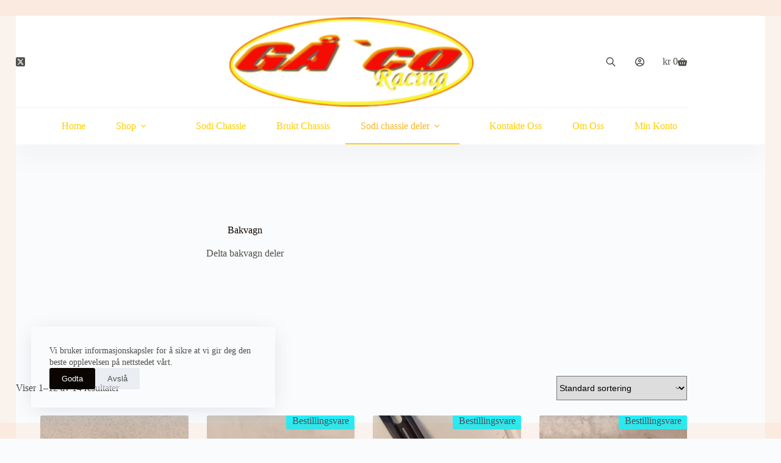

--- FILE ---
content_type: text/html; charset=UTF-8
request_url: https://gacoracing.com/product-category/chassie-deler/delta/bakvagndelta/
body_size: 53626
content:
<!doctype html>
<html lang="nb-NO">
<head>
	
	<meta charset="UTF-8">
	<meta name="viewport" content="width=device-width, initial-scale=1, maximum-scale=5, viewport-fit=cover">
	<link rel="profile" href="https://gmpg.org/xfn/11">

	<title>Bakvagn &#8211; GÅ`co Racing Shop</title>
			<style>
				.outofstock-message {margin-top: 20px;margin-bottom: 20px;background-color: #f6893b;padding: 20px;color: #ffffff;clear:both;border-radius:5px; }
				.stock.out-of-stock{display:none;}
				.outofstock-message a { font-style: italic; }
				.woocommerce div.product .stock { color: #ffffff !important; background-color: #f30b0b;padding:10px 20px;font-weight: 700; border-radius: 5px; }
				.instock_hidden {display: none;}
			</style>
			<meta name='robots' content='max-image-preview:large' />
<script>window._wca = window._wca || [];</script>
<link rel='dns-prefetch' href='//stats.wp.com' />
<link rel='preconnect' href='//i0.wp.com' />
<link rel='preconnect' href='//c0.wp.com' />
<link rel="alternate" type="application/rss+xml" title="GÅ`co Racing Shop &raquo; strøm" href="https://gacoracing.com/feed/" />
<link rel="alternate" type="application/rss+xml" title="GÅ`co Racing Shop &raquo; kommentarstrøm" href="https://gacoracing.com/comments/feed/" />
<link rel="alternate" type="application/rss+xml" title="GÅ`co Racing Shop &raquo; Bakvagn Kategori Strøm" href="https://gacoracing.com/product-category/chassie-deler/delta/bakvagndelta/feed/" />
<style id='wp-img-auto-sizes-contain-inline-css'>
img:is([sizes=auto i],[sizes^="auto," i]){contain-intrinsic-size:3000px 1500px}
/*# sourceURL=wp-img-auto-sizes-contain-inline-css */
</style>
<link rel='stylesheet' id='wp-block-library-css' href='https://c0.wp.com/c/6.9/wp-includes/css/dist/block-library/style.min.css' media='all' />
<link rel='stylesheet' id='mediaelement-css' href='https://c0.wp.com/c/6.9/wp-includes/js/mediaelement/mediaelementplayer-legacy.min.css' media='all' />
<link rel='stylesheet' id='wp-mediaelement-css' href='https://c0.wp.com/c/6.9/wp-includes/js/mediaelement/wp-mediaelement.min.css' media='all' />
<style id='jetpack-sharing-buttons-style-inline-css'>
.jetpack-sharing-buttons__services-list{display:flex;flex-direction:row;flex-wrap:wrap;gap:0;list-style-type:none;margin:5px;padding:0}.jetpack-sharing-buttons__services-list.has-small-icon-size{font-size:12px}.jetpack-sharing-buttons__services-list.has-normal-icon-size{font-size:16px}.jetpack-sharing-buttons__services-list.has-large-icon-size{font-size:24px}.jetpack-sharing-buttons__services-list.has-huge-icon-size{font-size:36px}@media print{.jetpack-sharing-buttons__services-list{display:none!important}}.editor-styles-wrapper .wp-block-jetpack-sharing-buttons{gap:0;padding-inline-start:0}ul.jetpack-sharing-buttons__services-list.has-background{padding:1.25em 2.375em}
/*# sourceURL=https://gacoracing.com/wp-content/plugins/jetpack/_inc/blocks/sharing-buttons/view.css */
</style>
<link rel='stylesheet' id='pwgc-wc-blocks-style-css' href='https://gacoracing.com/wp-content/plugins/pw-gift-cards/assets/css/blocks.css?ver=3.52' media='all' />
<style id='global-styles-inline-css'>
:root{--wp--preset--aspect-ratio--square: 1;--wp--preset--aspect-ratio--4-3: 4/3;--wp--preset--aspect-ratio--3-4: 3/4;--wp--preset--aspect-ratio--3-2: 3/2;--wp--preset--aspect-ratio--2-3: 2/3;--wp--preset--aspect-ratio--16-9: 16/9;--wp--preset--aspect-ratio--9-16: 9/16;--wp--preset--color--black: #000000;--wp--preset--color--cyan-bluish-gray: #abb8c3;--wp--preset--color--white: #ffffff;--wp--preset--color--pale-pink: #f78da7;--wp--preset--color--vivid-red: #cf2e2e;--wp--preset--color--luminous-vivid-orange: #ff6900;--wp--preset--color--luminous-vivid-amber: #fcb900;--wp--preset--color--light-green-cyan: #7bdcb5;--wp--preset--color--vivid-green-cyan: #00d084;--wp--preset--color--pale-cyan-blue: #8ed1fc;--wp--preset--color--vivid-cyan-blue: #0693e3;--wp--preset--color--vivid-purple: #9b51e0;--wp--preset--color--palette-color-1: var(--theme-palette-color-1, #ffcd05);--wp--preset--color--palette-color-2: var(--theme-palette-color-2, #fcb424);--wp--preset--color--palette-color-3: var(--theme-palette-color-3, #504e4a);--wp--preset--color--palette-color-4: var(--theme-palette-color-4, #0a0500);--wp--preset--color--palette-color-5: var(--theme-palette-color-5, #ffffff);--wp--preset--gradient--vivid-cyan-blue-to-vivid-purple: linear-gradient(135deg,rgb(6,147,227) 0%,rgb(155,81,224) 100%);--wp--preset--gradient--light-green-cyan-to-vivid-green-cyan: linear-gradient(135deg,rgb(122,220,180) 0%,rgb(0,208,130) 100%);--wp--preset--gradient--luminous-vivid-amber-to-luminous-vivid-orange: linear-gradient(135deg,rgb(252,185,0) 0%,rgb(255,105,0) 100%);--wp--preset--gradient--luminous-vivid-orange-to-vivid-red: linear-gradient(135deg,rgb(255,105,0) 0%,rgb(207,46,46) 100%);--wp--preset--gradient--very-light-gray-to-cyan-bluish-gray: linear-gradient(135deg,rgb(238,238,238) 0%,rgb(169,184,195) 100%);--wp--preset--gradient--cool-to-warm-spectrum: linear-gradient(135deg,rgb(74,234,220) 0%,rgb(151,120,209) 20%,rgb(207,42,186) 40%,rgb(238,44,130) 60%,rgb(251,105,98) 80%,rgb(254,248,76) 100%);--wp--preset--gradient--blush-light-purple: linear-gradient(135deg,rgb(255,206,236) 0%,rgb(152,150,240) 100%);--wp--preset--gradient--blush-bordeaux: linear-gradient(135deg,rgb(254,205,165) 0%,rgb(254,45,45) 50%,rgb(107,0,62) 100%);--wp--preset--gradient--luminous-dusk: linear-gradient(135deg,rgb(255,203,112) 0%,rgb(199,81,192) 50%,rgb(65,88,208) 100%);--wp--preset--gradient--pale-ocean: linear-gradient(135deg,rgb(255,245,203) 0%,rgb(182,227,212) 50%,rgb(51,167,181) 100%);--wp--preset--gradient--electric-grass: linear-gradient(135deg,rgb(202,248,128) 0%,rgb(113,206,126) 100%);--wp--preset--gradient--midnight: linear-gradient(135deg,rgb(2,3,129) 0%,rgb(40,116,252) 100%);--wp--preset--gradient--juicy-peach: linear-gradient(to right, #ffecd2 0%, #fcb69f 100%);--wp--preset--gradient--young-passion: linear-gradient(to right, #ff8177 0%, #ff867a 0%, #ff8c7f 21%, #f99185 52%, #cf556c 78%, #b12a5b 100%);--wp--preset--gradient--true-sunset: linear-gradient(to right, #fa709a 0%, #fee140 100%);--wp--preset--gradient--morpheus-den: linear-gradient(to top, #30cfd0 0%, #330867 100%);--wp--preset--gradient--plum-plate: linear-gradient(135deg, #667eea 0%, #764ba2 100%);--wp--preset--gradient--aqua-splash: linear-gradient(15deg, #13547a 0%, #80d0c7 100%);--wp--preset--gradient--love-kiss: linear-gradient(to top, #ff0844 0%, #ffb199 100%);--wp--preset--gradient--new-retrowave: linear-gradient(to top, #3b41c5 0%, #a981bb 49%, #ffc8a9 100%);--wp--preset--gradient--plum-bath: linear-gradient(to top, #cc208e 0%, #6713d2 100%);--wp--preset--gradient--high-flight: linear-gradient(to right, #0acffe 0%, #495aff 100%);--wp--preset--gradient--teen-party: linear-gradient(-225deg, #FF057C 0%, #8D0B93 50%, #321575 100%);--wp--preset--gradient--fabled-sunset: linear-gradient(-225deg, #231557 0%, #44107A 29%, #FF1361 67%, #FFF800 100%);--wp--preset--gradient--arielle-smile: radial-gradient(circle 248px at center, #16d9e3 0%, #30c7ec 47%, #46aef7 100%);--wp--preset--gradient--itmeo-branding: linear-gradient(180deg, #2af598 0%, #009efd 100%);--wp--preset--gradient--deep-blue: linear-gradient(to right, #6a11cb 0%, #2575fc 100%);--wp--preset--gradient--strong-bliss: linear-gradient(to right, #f78ca0 0%, #f9748f 19%, #fd868c 60%, #fe9a8b 100%);--wp--preset--gradient--sweet-period: linear-gradient(to top, #3f51b1 0%, #5a55ae 13%, #7b5fac 25%, #8f6aae 38%, #a86aa4 50%, #cc6b8e 62%, #f18271 75%, #f3a469 87%, #f7c978 100%);--wp--preset--gradient--purple-division: linear-gradient(to top, #7028e4 0%, #e5b2ca 100%);--wp--preset--gradient--cold-evening: linear-gradient(to top, #0c3483 0%, #a2b6df 100%, #6b8cce 100%, #a2b6df 100%);--wp--preset--gradient--mountain-rock: linear-gradient(to right, #868f96 0%, #596164 100%);--wp--preset--gradient--desert-hump: linear-gradient(to top, #c79081 0%, #dfa579 100%);--wp--preset--gradient--ethernal-constance: linear-gradient(to top, #09203f 0%, #537895 100%);--wp--preset--gradient--happy-memories: linear-gradient(-60deg, #ff5858 0%, #f09819 100%);--wp--preset--gradient--grown-early: linear-gradient(to top, #0ba360 0%, #3cba92 100%);--wp--preset--gradient--morning-salad: linear-gradient(-225deg, #B7F8DB 0%, #50A7C2 100%);--wp--preset--gradient--night-call: linear-gradient(-225deg, #AC32E4 0%, #7918F2 48%, #4801FF 100%);--wp--preset--gradient--mind-crawl: linear-gradient(-225deg, #473B7B 0%, #3584A7 51%, #30D2BE 100%);--wp--preset--gradient--angel-care: linear-gradient(-225deg, #FFE29F 0%, #FFA99F 48%, #FF719A 100%);--wp--preset--gradient--juicy-cake: linear-gradient(to top, #e14fad 0%, #f9d423 100%);--wp--preset--gradient--rich-metal: linear-gradient(to right, #d7d2cc 0%, #304352 100%);--wp--preset--gradient--mole-hall: linear-gradient(-20deg, #616161 0%, #9bc5c3 100%);--wp--preset--gradient--cloudy-knoxville: linear-gradient(120deg, #fdfbfb 0%, #ebedee 100%);--wp--preset--gradient--soft-grass: linear-gradient(to top, #c1dfc4 0%, #deecdd 100%);--wp--preset--gradient--saint-petersburg: linear-gradient(135deg, #f5f7fa 0%, #c3cfe2 100%);--wp--preset--gradient--everlasting-sky: linear-gradient(135deg, #fdfcfb 0%, #e2d1c3 100%);--wp--preset--gradient--kind-steel: linear-gradient(-20deg, #e9defa 0%, #fbfcdb 100%);--wp--preset--gradient--over-sun: linear-gradient(60deg, #abecd6 0%, #fbed96 100%);--wp--preset--gradient--premium-white: linear-gradient(to top, #d5d4d0 0%, #d5d4d0 1%, #eeeeec 31%, #efeeec 75%, #e9e9e7 100%);--wp--preset--gradient--clean-mirror: linear-gradient(45deg, #93a5cf 0%, #e4efe9 100%);--wp--preset--gradient--wild-apple: linear-gradient(to top, #d299c2 0%, #fef9d7 100%);--wp--preset--gradient--snow-again: linear-gradient(to top, #e6e9f0 0%, #eef1f5 100%);--wp--preset--gradient--confident-cloud: linear-gradient(to top, #dad4ec 0%, #dad4ec 1%, #f3e7e9 100%);--wp--preset--gradient--glass-water: linear-gradient(to top, #dfe9f3 0%, white 100%);--wp--preset--gradient--perfect-white: linear-gradient(-225deg, #E3FDF5 0%, #FFE6FA 100%);--wp--preset--font-size--small: 13px;--wp--preset--font-size--medium: 20px;--wp--preset--font-size--large: clamp(22px, 1.375rem + ((1vw - 3.2px) * 0.625), 30px);--wp--preset--font-size--x-large: clamp(30px, 1.875rem + ((1vw - 3.2px) * 1.563), 50px);--wp--preset--font-size--xx-large: clamp(45px, 2.813rem + ((1vw - 3.2px) * 2.734), 80px);--wp--preset--spacing--20: 0.44rem;--wp--preset--spacing--30: 0.67rem;--wp--preset--spacing--40: 1rem;--wp--preset--spacing--50: 1.5rem;--wp--preset--spacing--60: 2.25rem;--wp--preset--spacing--70: 3.38rem;--wp--preset--spacing--80: 5.06rem;--wp--preset--shadow--natural: 6px 6px 9px rgba(0, 0, 0, 0.2);--wp--preset--shadow--deep: 12px 12px 50px rgba(0, 0, 0, 0.4);--wp--preset--shadow--sharp: 6px 6px 0px rgba(0, 0, 0, 0.2);--wp--preset--shadow--outlined: 6px 6px 0px -3px rgb(255, 255, 255), 6px 6px rgb(0, 0, 0);--wp--preset--shadow--crisp: 6px 6px 0px rgb(0, 0, 0);}:root { --wp--style--global--content-size: var(--theme-block-max-width);--wp--style--global--wide-size: var(--theme-block-wide-max-width); }:where(body) { margin: 0; }.wp-site-blocks > .alignleft { float: left; margin-right: 2em; }.wp-site-blocks > .alignright { float: right; margin-left: 2em; }.wp-site-blocks > .aligncenter { justify-content: center; margin-left: auto; margin-right: auto; }:where(.wp-site-blocks) > * { margin-block-start: var(--theme-content-spacing); margin-block-end: 0; }:where(.wp-site-blocks) > :first-child { margin-block-start: 0; }:where(.wp-site-blocks) > :last-child { margin-block-end: 0; }:root { --wp--style--block-gap: var(--theme-content-spacing); }:root :where(.is-layout-flow) > :first-child{margin-block-start: 0;}:root :where(.is-layout-flow) > :last-child{margin-block-end: 0;}:root :where(.is-layout-flow) > *{margin-block-start: var(--theme-content-spacing);margin-block-end: 0;}:root :where(.is-layout-constrained) > :first-child{margin-block-start: 0;}:root :where(.is-layout-constrained) > :last-child{margin-block-end: 0;}:root :where(.is-layout-constrained) > *{margin-block-start: var(--theme-content-spacing);margin-block-end: 0;}:root :where(.is-layout-flex){gap: var(--theme-content-spacing);}:root :where(.is-layout-grid){gap: var(--theme-content-spacing);}.is-layout-flow > .alignleft{float: left;margin-inline-start: 0;margin-inline-end: 2em;}.is-layout-flow > .alignright{float: right;margin-inline-start: 2em;margin-inline-end: 0;}.is-layout-flow > .aligncenter{margin-left: auto !important;margin-right: auto !important;}.is-layout-constrained > .alignleft{float: left;margin-inline-start: 0;margin-inline-end: 2em;}.is-layout-constrained > .alignright{float: right;margin-inline-start: 2em;margin-inline-end: 0;}.is-layout-constrained > .aligncenter{margin-left: auto !important;margin-right: auto !important;}.is-layout-constrained > :where(:not(.alignleft):not(.alignright):not(.alignfull)){max-width: var(--wp--style--global--content-size);margin-left: auto !important;margin-right: auto !important;}.is-layout-constrained > .alignwide{max-width: var(--wp--style--global--wide-size);}body .is-layout-flex{display: flex;}.is-layout-flex{flex-wrap: wrap;align-items: center;}.is-layout-flex > :is(*, div){margin: 0;}body .is-layout-grid{display: grid;}.is-layout-grid > :is(*, div){margin: 0;}body{padding-top: 0px;padding-right: 0px;padding-bottom: 0px;padding-left: 0px;}:root :where(.wp-element-button, .wp-block-button__link){font-style: inherit;font-weight: inherit;letter-spacing: inherit;text-transform: inherit;}.has-black-color{color: var(--wp--preset--color--black) !important;}.has-cyan-bluish-gray-color{color: var(--wp--preset--color--cyan-bluish-gray) !important;}.has-white-color{color: var(--wp--preset--color--white) !important;}.has-pale-pink-color{color: var(--wp--preset--color--pale-pink) !important;}.has-vivid-red-color{color: var(--wp--preset--color--vivid-red) !important;}.has-luminous-vivid-orange-color{color: var(--wp--preset--color--luminous-vivid-orange) !important;}.has-luminous-vivid-amber-color{color: var(--wp--preset--color--luminous-vivid-amber) !important;}.has-light-green-cyan-color{color: var(--wp--preset--color--light-green-cyan) !important;}.has-vivid-green-cyan-color{color: var(--wp--preset--color--vivid-green-cyan) !important;}.has-pale-cyan-blue-color{color: var(--wp--preset--color--pale-cyan-blue) !important;}.has-vivid-cyan-blue-color{color: var(--wp--preset--color--vivid-cyan-blue) !important;}.has-vivid-purple-color{color: var(--wp--preset--color--vivid-purple) !important;}.has-palette-color-1-color{color: var(--wp--preset--color--palette-color-1) !important;}.has-palette-color-2-color{color: var(--wp--preset--color--palette-color-2) !important;}.has-palette-color-3-color{color: var(--wp--preset--color--palette-color-3) !important;}.has-palette-color-4-color{color: var(--wp--preset--color--palette-color-4) !important;}.has-palette-color-5-color{color: var(--wp--preset--color--palette-color-5) !important;}.has-black-background-color{background-color: var(--wp--preset--color--black) !important;}.has-cyan-bluish-gray-background-color{background-color: var(--wp--preset--color--cyan-bluish-gray) !important;}.has-white-background-color{background-color: var(--wp--preset--color--white) !important;}.has-pale-pink-background-color{background-color: var(--wp--preset--color--pale-pink) !important;}.has-vivid-red-background-color{background-color: var(--wp--preset--color--vivid-red) !important;}.has-luminous-vivid-orange-background-color{background-color: var(--wp--preset--color--luminous-vivid-orange) !important;}.has-luminous-vivid-amber-background-color{background-color: var(--wp--preset--color--luminous-vivid-amber) !important;}.has-light-green-cyan-background-color{background-color: var(--wp--preset--color--light-green-cyan) !important;}.has-vivid-green-cyan-background-color{background-color: var(--wp--preset--color--vivid-green-cyan) !important;}.has-pale-cyan-blue-background-color{background-color: var(--wp--preset--color--pale-cyan-blue) !important;}.has-vivid-cyan-blue-background-color{background-color: var(--wp--preset--color--vivid-cyan-blue) !important;}.has-vivid-purple-background-color{background-color: var(--wp--preset--color--vivid-purple) !important;}.has-palette-color-1-background-color{background-color: var(--wp--preset--color--palette-color-1) !important;}.has-palette-color-2-background-color{background-color: var(--wp--preset--color--palette-color-2) !important;}.has-palette-color-3-background-color{background-color: var(--wp--preset--color--palette-color-3) !important;}.has-palette-color-4-background-color{background-color: var(--wp--preset--color--palette-color-4) !important;}.has-palette-color-5-background-color{background-color: var(--wp--preset--color--palette-color-5) !important;}.has-black-border-color{border-color: var(--wp--preset--color--black) !important;}.has-cyan-bluish-gray-border-color{border-color: var(--wp--preset--color--cyan-bluish-gray) !important;}.has-white-border-color{border-color: var(--wp--preset--color--white) !important;}.has-pale-pink-border-color{border-color: var(--wp--preset--color--pale-pink) !important;}.has-vivid-red-border-color{border-color: var(--wp--preset--color--vivid-red) !important;}.has-luminous-vivid-orange-border-color{border-color: var(--wp--preset--color--luminous-vivid-orange) !important;}.has-luminous-vivid-amber-border-color{border-color: var(--wp--preset--color--luminous-vivid-amber) !important;}.has-light-green-cyan-border-color{border-color: var(--wp--preset--color--light-green-cyan) !important;}.has-vivid-green-cyan-border-color{border-color: var(--wp--preset--color--vivid-green-cyan) !important;}.has-pale-cyan-blue-border-color{border-color: var(--wp--preset--color--pale-cyan-blue) !important;}.has-vivid-cyan-blue-border-color{border-color: var(--wp--preset--color--vivid-cyan-blue) !important;}.has-vivid-purple-border-color{border-color: var(--wp--preset--color--vivid-purple) !important;}.has-palette-color-1-border-color{border-color: var(--wp--preset--color--palette-color-1) !important;}.has-palette-color-2-border-color{border-color: var(--wp--preset--color--palette-color-2) !important;}.has-palette-color-3-border-color{border-color: var(--wp--preset--color--palette-color-3) !important;}.has-palette-color-4-border-color{border-color: var(--wp--preset--color--palette-color-4) !important;}.has-palette-color-5-border-color{border-color: var(--wp--preset--color--palette-color-5) !important;}.has-vivid-cyan-blue-to-vivid-purple-gradient-background{background: var(--wp--preset--gradient--vivid-cyan-blue-to-vivid-purple) !important;}.has-light-green-cyan-to-vivid-green-cyan-gradient-background{background: var(--wp--preset--gradient--light-green-cyan-to-vivid-green-cyan) !important;}.has-luminous-vivid-amber-to-luminous-vivid-orange-gradient-background{background: var(--wp--preset--gradient--luminous-vivid-amber-to-luminous-vivid-orange) !important;}.has-luminous-vivid-orange-to-vivid-red-gradient-background{background: var(--wp--preset--gradient--luminous-vivid-orange-to-vivid-red) !important;}.has-very-light-gray-to-cyan-bluish-gray-gradient-background{background: var(--wp--preset--gradient--very-light-gray-to-cyan-bluish-gray) !important;}.has-cool-to-warm-spectrum-gradient-background{background: var(--wp--preset--gradient--cool-to-warm-spectrum) !important;}.has-blush-light-purple-gradient-background{background: var(--wp--preset--gradient--blush-light-purple) !important;}.has-blush-bordeaux-gradient-background{background: var(--wp--preset--gradient--blush-bordeaux) !important;}.has-luminous-dusk-gradient-background{background: var(--wp--preset--gradient--luminous-dusk) !important;}.has-pale-ocean-gradient-background{background: var(--wp--preset--gradient--pale-ocean) !important;}.has-electric-grass-gradient-background{background: var(--wp--preset--gradient--electric-grass) !important;}.has-midnight-gradient-background{background: var(--wp--preset--gradient--midnight) !important;}.has-juicy-peach-gradient-background{background: var(--wp--preset--gradient--juicy-peach) !important;}.has-young-passion-gradient-background{background: var(--wp--preset--gradient--young-passion) !important;}.has-true-sunset-gradient-background{background: var(--wp--preset--gradient--true-sunset) !important;}.has-morpheus-den-gradient-background{background: var(--wp--preset--gradient--morpheus-den) !important;}.has-plum-plate-gradient-background{background: var(--wp--preset--gradient--plum-plate) !important;}.has-aqua-splash-gradient-background{background: var(--wp--preset--gradient--aqua-splash) !important;}.has-love-kiss-gradient-background{background: var(--wp--preset--gradient--love-kiss) !important;}.has-new-retrowave-gradient-background{background: var(--wp--preset--gradient--new-retrowave) !important;}.has-plum-bath-gradient-background{background: var(--wp--preset--gradient--plum-bath) !important;}.has-high-flight-gradient-background{background: var(--wp--preset--gradient--high-flight) !important;}.has-teen-party-gradient-background{background: var(--wp--preset--gradient--teen-party) !important;}.has-fabled-sunset-gradient-background{background: var(--wp--preset--gradient--fabled-sunset) !important;}.has-arielle-smile-gradient-background{background: var(--wp--preset--gradient--arielle-smile) !important;}.has-itmeo-branding-gradient-background{background: var(--wp--preset--gradient--itmeo-branding) !important;}.has-deep-blue-gradient-background{background: var(--wp--preset--gradient--deep-blue) !important;}.has-strong-bliss-gradient-background{background: var(--wp--preset--gradient--strong-bliss) !important;}.has-sweet-period-gradient-background{background: var(--wp--preset--gradient--sweet-period) !important;}.has-purple-division-gradient-background{background: var(--wp--preset--gradient--purple-division) !important;}.has-cold-evening-gradient-background{background: var(--wp--preset--gradient--cold-evening) !important;}.has-mountain-rock-gradient-background{background: var(--wp--preset--gradient--mountain-rock) !important;}.has-desert-hump-gradient-background{background: var(--wp--preset--gradient--desert-hump) !important;}.has-ethernal-constance-gradient-background{background: var(--wp--preset--gradient--ethernal-constance) !important;}.has-happy-memories-gradient-background{background: var(--wp--preset--gradient--happy-memories) !important;}.has-grown-early-gradient-background{background: var(--wp--preset--gradient--grown-early) !important;}.has-morning-salad-gradient-background{background: var(--wp--preset--gradient--morning-salad) !important;}.has-night-call-gradient-background{background: var(--wp--preset--gradient--night-call) !important;}.has-mind-crawl-gradient-background{background: var(--wp--preset--gradient--mind-crawl) !important;}.has-angel-care-gradient-background{background: var(--wp--preset--gradient--angel-care) !important;}.has-juicy-cake-gradient-background{background: var(--wp--preset--gradient--juicy-cake) !important;}.has-rich-metal-gradient-background{background: var(--wp--preset--gradient--rich-metal) !important;}.has-mole-hall-gradient-background{background: var(--wp--preset--gradient--mole-hall) !important;}.has-cloudy-knoxville-gradient-background{background: var(--wp--preset--gradient--cloudy-knoxville) !important;}.has-soft-grass-gradient-background{background: var(--wp--preset--gradient--soft-grass) !important;}.has-saint-petersburg-gradient-background{background: var(--wp--preset--gradient--saint-petersburg) !important;}.has-everlasting-sky-gradient-background{background: var(--wp--preset--gradient--everlasting-sky) !important;}.has-kind-steel-gradient-background{background: var(--wp--preset--gradient--kind-steel) !important;}.has-over-sun-gradient-background{background: var(--wp--preset--gradient--over-sun) !important;}.has-premium-white-gradient-background{background: var(--wp--preset--gradient--premium-white) !important;}.has-clean-mirror-gradient-background{background: var(--wp--preset--gradient--clean-mirror) !important;}.has-wild-apple-gradient-background{background: var(--wp--preset--gradient--wild-apple) !important;}.has-snow-again-gradient-background{background: var(--wp--preset--gradient--snow-again) !important;}.has-confident-cloud-gradient-background{background: var(--wp--preset--gradient--confident-cloud) !important;}.has-glass-water-gradient-background{background: var(--wp--preset--gradient--glass-water) !important;}.has-perfect-white-gradient-background{background: var(--wp--preset--gradient--perfect-white) !important;}.has-small-font-size{font-size: var(--wp--preset--font-size--small) !important;}.has-medium-font-size{font-size: var(--wp--preset--font-size--medium) !important;}.has-large-font-size{font-size: var(--wp--preset--font-size--large) !important;}.has-x-large-font-size{font-size: var(--wp--preset--font-size--x-large) !important;}.has-xx-large-font-size{font-size: var(--wp--preset--font-size--xx-large) !important;}
:root :where(.wp-block-pullquote){font-size: clamp(0.984em, 0.984rem + ((1vw - 0.2em) * 0.645), 1.5em);line-height: 1.6;}
/*# sourceURL=global-styles-inline-css */
</style>
<link rel='stylesheet' id='cf-christmasification-css' href='https://gacoracing.com/wp-content/plugins/christmasify/public/css/cf-christmasification-public.min.css?ver=1.0.7' media='all' />
<style id='woocommerce-inline-inline-css'>
.woocommerce form .form-row .required { visibility: visible; }
/*# sourceURL=woocommerce-inline-inline-css */
</style>
<link rel='stylesheet' id='wcct_public_css-css' href='https://gacoracing.com/wp-content/plugins/finale-woocommerce-sales-countdown-timer-discount/assets/css/wcct_combined.min.css?ver=2.20.0' media='all' />
<link rel='stylesheet' id='megamenu-css' href='https://gacoracing.com/wp-content/uploads/maxmegamenu/style.css?ver=4f19b6' media='all' />
<link rel='stylesheet' id='dashicons-css' href='https://c0.wp.com/c/6.9/wp-includes/css/dashicons.min.css' media='all' />
<link rel='stylesheet' id='remove-product-content-for-woocommerce-css' href='https://gacoracing.com/wp-content/plugins/remove-product-content-for-woocommerce/public/css/remove-product-content-for-woocommerce-public.css?ver=1.0.5' media='all' />
<link rel='stylesheet' id='dgwt-wcas-style-css' href='https://gacoracing.com/wp-content/plugins/ajax-search-for-woocommerce/assets/css/style.min.css?ver=1.32.2' media='all' />
<link rel='preload' as='font' type='font/woff2' crossorigin='anonymous' id='tinvwl-webfont-font-css' href='https://gacoracing.com/wp-content/plugins/ti-woocommerce-wishlist/assets/fonts/tinvwl-webfont.woff2?ver=xu2uyi' media='all' />
<link rel='stylesheet' id='tinvwl-webfont-css' href='https://gacoracing.com/wp-content/plugins/ti-woocommerce-wishlist/assets/css/webfont.min.css?ver=2.11.1' media='all' />
<link rel='stylesheet' id='tinvwl-css' href='https://gacoracing.com/wp-content/plugins/ti-woocommerce-wishlist/assets/css/public.min.css?ver=2.11.1' media='all' />
<link rel='stylesheet' id='parent-style-css' href='https://gacoracing.com/wp-content/themes/blocksy/style.css?ver=22efce729bebbd9febc4e2166c866319' media='all' />
<link rel='stylesheet' id='ct-main-styles-css' href='https://gacoracing.com/wp-content/themes/blocksy/static/bundle/main.min.css?ver=2.1.25' media='all' />
<link rel='stylesheet' id='ct-woocommerce-styles-css' href='https://gacoracing.com/wp-content/themes/blocksy/static/bundle/woocommerce.min.css?ver=2.1.25' media='all' />
<link rel='stylesheet' id='ct-page-title-styles-css' href='https://gacoracing.com/wp-content/themes/blocksy/static/bundle/page-title.min.css?ver=2.1.25' media='all' />
<link rel='stylesheet' id='ct-elementor-styles-css' href='https://gacoracing.com/wp-content/themes/blocksy/static/bundle/elementor-frontend.min.css?ver=2.1.25' media='all' />
<link rel='stylesheet' id='ct-elementor-woocommerce-styles-css' href='https://gacoracing.com/wp-content/themes/blocksy/static/bundle/elementor-woocommerce-frontend.min.css?ver=2.1.25' media='all' />
<link rel='stylesheet' id='ct-wpforms-styles-css' href='https://gacoracing.com/wp-content/themes/blocksy/static/bundle/wpforms.min.css?ver=2.1.25' media='all' />
<link rel='stylesheet' id='ct-flexy-styles-css' href='https://gacoracing.com/wp-content/themes/blocksy/static/bundle/flexy.min.css?ver=2.1.25' media='all' />
<link rel='stylesheet' id='vipps-gw-css' href='https://gacoracing.com/wp-content/plugins/woo-vipps/payment/css/vipps.css?ver=1768907683' media='all' />
<link rel='stylesheet' id='blocksy-ext-trending-styles-css' href='https://gacoracing.com/wp-content/plugins/blocksy-companion/framework/extensions/trending/static/bundle/main.min.css?ver=2.1.25' media='all' />
<link rel='stylesheet' id='blocksy-companion-header-account-styles-css' href='https://gacoracing.com/wp-content/plugins/blocksy-companion/static/bundle/header-account.min.css?ver=2.1.25' media='all' />
<link rel='stylesheet' id='woo_discount_pro_style-css' href='https://gacoracing.com/wp-content/plugins/woo-discount-rules-pro/Assets/Css/awdr_style.css?ver=2.6.13' media='all' />
<script src="https://c0.wp.com/c/6.9/wp-includes/js/jquery/jquery.min.js" id="jquery-core-js"></script>
<script src="https://c0.wp.com/c/6.9/wp-includes/js/jquery/jquery-migrate.min.js" id="jquery-migrate-js"></script>
<script src="https://c0.wp.com/p/woocommerce/10.4.3/assets/js/jquery-blockui/jquery.blockUI.min.js" id="wc-jquery-blockui-js" data-wp-strategy="defer"></script>
<script id="wc-add-to-cart-js-extra">
var wc_add_to_cart_params = {"ajax_url":"/wp-admin/admin-ajax.php","wc_ajax_url":"/?wc-ajax=%%endpoint%%","i18n_view_cart":"Vis handlekurv","cart_url":"https://gacoracing.com/cart-2/","is_cart":"","cart_redirect_after_add":"no"};
//# sourceURL=wc-add-to-cart-js-extra
</script>
<script src="https://c0.wp.com/p/woocommerce/10.4.3/assets/js/frontend/add-to-cart.min.js" id="wc-add-to-cart-js" defer data-wp-strategy="defer"></script>
<script src="https://c0.wp.com/p/woocommerce/10.4.3/assets/js/js-cookie/js.cookie.min.js" id="wc-js-cookie-js" data-wp-strategy="defer"></script>
<script id="woocommerce-js-extra">
var woocommerce_params = {"ajax_url":"/wp-admin/admin-ajax.php","wc_ajax_url":"/?wc-ajax=%%endpoint%%","i18n_password_show":"Vis passord","i18n_password_hide":"Skjul passord"};
//# sourceURL=woocommerce-js-extra
</script>
<script src="https://c0.wp.com/p/woocommerce/10.4.3/assets/js/frontend/woocommerce.min.js" id="woocommerce-js" defer data-wp-strategy="defer"></script>
<script src="https://gacoracing.com/wp-content/plugins/remove-product-content-for-woocommerce/public/js/remove-product-content-for-woocommerce-public.js?ver=1.0.5" id="remove-product-content-for-woocommerce-js"></script>
<script src="https://stats.wp.com/s-202604.js" id="woocommerce-analytics-js" defer data-wp-strategy="defer"></script>
<link rel="https://api.w.org/" href="https://gacoracing.com/wp-json/" /><link rel="alternate" title="JSON" type="application/json" href="https://gacoracing.com/wp-json/wp/v2/product_cat/40" /><link rel="EditURI" type="application/rsd+xml" title="RSD" href="https://gacoracing.com/xmlrpc.php?rsd" />


		<!-- GA Google Analytics @ https://m0n.co/ga -->
		<script async src="https://www.googletagmanager.com/gtag/js?id=G-3ML4602VTE"></script>
		<script>
			window.dataLayer = window.dataLayer || [];
			function gtag(){dataLayer.push(arguments);}
			gtag('js', new Date());
			gtag('config', 'G-3ML4602VTE');
		</script>

	<style id="mystickymenu" type="text/css">#mysticky-nav { width:100%; position: static; height: auto !important; }#mysticky-nav.wrapfixed { position:fixed; left: 0px; margin-top:0px;  z-index: 99990; -webkit-transition: 0.3s; -moz-transition: 0.3s; -o-transition: 0.3s; transition: 0.3s; -ms-filter:"progid:DXImageTransform.Microsoft.Alpha(Opacity=90)"; filter: alpha(opacity=90); opacity:0.9; background-color: #f7f5e7;}#mysticky-nav.wrapfixed .myfixed{ background-color: #f7f5e7; position: relative;top: auto;left: auto;right: auto;}#mysticky-nav .myfixed { margin:0 auto; float:none; border:0px; background:none; max-width:100%; }</style>			<style type="text/css">
																															</style>
				<style>img#wpstats{display:none}</style>
				<style>
			.dgwt-wcas-ico-magnifier,.dgwt-wcas-ico-magnifier-handler{max-width:20px}.dgwt-wcas-search-wrapp{max-width:600px}		</style>
			<style>
		.dgwt-wcas-ico-magnifier, .dgwt-wcas-ico-magnifier-handler {
			max-width: none;
			fill: var(--theme-icon-color, var(--theme-text-color));
			max-height: var(--theme-icon-size, 15px);
		}

		.dgwt-wcas-ico-magnifier:hover, .dgwt-wcas-ico-magnifier-handler:hover {
			fill: var(--theme-icon-hover-color, var(--theme-palette-color-2));
		}

		.dgwt-wcas-suggestion {
			transition: none;
		}
	</style>
		<noscript><link rel='stylesheet' href='https://gacoracing.com/wp-content/themes/blocksy/static/bundle/no-scripts.min.css' type='text/css'></noscript>
<style id="ct-main-styles-inline-css">[data-header*="type-1"] .ct-header [data-row*="bottom"] {--height:60px;background-color:#ffffff;background-image:none;--theme-border-top:none;--theme-border-bottom:none;--theme-box-shadow:0px 25px 40px rgba(0,0,0,0.03);} [data-header*="type-1"] .ct-header [data-row*="bottom"] > div {--theme-border-top:1px solid #f2f1f1;--theme-border-bottom:none;} [data-header*="type-1"] [data-id="cart"] .ct-cart-item {--theme-icon-color:var(--color);--theme-cart-badge-background:var(--theme-palette-color-2);--theme-cart-badge-text:#ffffff;} [data-header*="type-1"] [data-id="cart"] .ct-label {--theme-font-weight:600;--theme-text-transform:uppercase;--theme-font-size:12px;} [data-header*="type-1"] [data-id="cart"] .ct-cart-content {--dropdownTopOffset:15px;--theme-text-color:#ffffff;--mini-cart-background-color:#202628;} [data-header*="type-1"] [data-id="cart"] .ct-cart-content .total {--theme-text-color:#ffffff;} [data-header*="type-1"] [data-id="cart"] {--margin:0 0 0 20px !important;} [data-header*="type-1"] .ct-header [data-id="logo"] .site-logo-container {--logo-max-height:147px;} [data-header*="type-1"] .ct-header [data-id="logo"] .site-title {--theme-font-size:25px;--theme-link-initial-color:var(--theme-palette-color-4);} [data-header*="type-1"] .ct-header [data-id="menu"] {--menu-items-spacing:50px;--menu-indicator-hover-color:var(--theme-palette-color-1);--menu-indicator-active-color:var(--theme-palette-color-1);} [data-header*="type-1"] .ct-header [data-id="menu"] > ul > li > a {--theme-font-weight:700;--theme-text-transform:uppercase;--theme-font-size:12px;--theme-line-height:1.3;--theme-link-initial-color:var(--color);} [data-header*="type-1"] .ct-header [data-id="menu"] .sub-menu .ct-menu-link {--theme-link-initial-color:#ffffff;--theme-font-weight:500;--theme-font-size:12px;} [data-header*="type-1"] .ct-header [data-id="menu"] .sub-menu {--dropdown-background-color:var(--theme-palette-color-4);--dropdown-top-offset:15px;--dropdown-divider:1px dashed rgba(255,255,255,0.17);--theme-box-shadow:0px 10px 20px rgba(41, 51, 61, 0.1);--theme-border-radius:2px;} [data-header*="type-1"] .ct-header [data-row*="middle"] {--height:150px;background-color:#ffffff;background-image:none;--theme-border-top:none;--theme-border-bottom:none;--theme-box-shadow:none;} [data-header*="type-1"] .ct-header [data-row*="middle"] > div {--theme-border-top:none;--theme-border-bottom:none;} [data-header*="type-1"] [data-id="mobile-menu"] {--theme-font-weight:700;--theme-font-size:20px;--theme-link-initial-color:#ffffff;--mobile-menu-divider:none;} [data-header*="type-1"] #offcanvas {--theme-box-shadow:0px 0px 70px rgba(0, 0, 0, 0.35);--side-panel-width:500px;--panel-content-height:100%;--horizontal-alignment:left;--text-horizontal-alignment:left;} [data-header*="type-1"] #offcanvas .ct-panel-inner {background-color:rgba(18, 21, 25, 0.98);} [data-header*="type-1"] [data-id="search"] {--theme-icon-size:15px;} [data-header*="type-1"] [data-id="search"] .ct-label {--theme-font-weight:600;--theme-text-transform:uppercase;--theme-font-size:12px;} [data-header*="type-1"] #search-modal .ct-search-results {--theme-font-weight:500;--theme-font-size:14px;--theme-line-height:1.4;} [data-header*="type-1"] #search-modal .ct-search-form {--theme-link-initial-color:#ffffff;--theme-form-text-initial-color:#ffffff;--theme-form-text-focus-color:#ffffff;--theme-form-field-border-initial-color:rgba(255, 255, 255, 0.2);} [data-header*="type-1"] #search-modal {background-color:rgba(18, 21, 25, 0.98);} [data-header*="type-1"] [data-id="socials"].ct-header-socials {--theme-icon-size:15px;--items-spacing:30px;} [data-header*="type-1"] [data-id="socials"].ct-header-socials [data-color="custom"] {--theme-icon-color:var(--color);--background-color:rgba(218, 222, 228, 0.3);--background-hover-color:var(--theme-palette-color-1);} [data-header*="type-1"] .ct-header [data-row*="top"] {--height:50px;background-color:var(--theme-palette-color-8);background-image:none;--theme-border-top:none;--theme-border-bottom:none;--theme-box-shadow:none;} [data-header*="type-1"] .ct-header [data-row*="top"] > div {--theme-border-top:none;--theme-border-bottom:none;} [data-header*="type-1"] [data-id="trigger"] {--theme-icon-size:18px;} [data-header*="type-1"] [data-id="account"] {--avatar-size:22px;--margin:0 10px 0 20px !important;} [data-header*="type-1"] #account-modal .ct-account-modal {background-color:var(--theme-palette-color-8);--theme-box-shadow:0px 0px 70px rgba(0, 0, 0, 0.35);} [data-header*="type-1"] #account-modal {background-color:rgba(18, 21, 25, 0.7);} [data-header*="type-1"] [data-id="account"] .ct-label {--theme-font-weight:600;--theme-text-transform:uppercase;--theme-font-size:12px;} [data-header*="type-1"] [data-id="account"] .ct-account-item {--theme-link-initial-color:var(--color);} [data-header*="type-1"] [data-id="account"] .ct-header-account-dropdown {--dropdown-top-offset:15px;--theme-font-size:14px;--dropdown-background-color:var(--theme-palette-color-8);--dropdown-items-background-hover-color:rgba(0, 0, 0, 0.05);--theme-border:1px solid rgba(0, 0, 0, 0.05);--theme-box-shadow:0px 10px 20px rgba(41, 51, 61, 0.1);} [data-header*="type-1"] {--header-height:210px;} [data-header*="type-1"] .ct-header {background-image:none;} [data-footer*="type-1"] .ct-footer [data-row*="bottom"] > div {--container-spacing:25px;--theme-border:none;--theme-border-top:none;--theme-border-bottom:none;--grid-template-columns:repeat(2, 1fr);} [data-footer*="type-1"] .ct-footer [data-row*="bottom"] .widget-title {--theme-font-size:16px;} [data-footer*="type-1"] .ct-footer [data-row*="bottom"] {--theme-border-top:none;--theme-border-bottom:none;background-color:#181818;} [data-footer*="type-1"] [data-id="copyright"] {--theme-font-weight:400;--theme-font-size:15px;--theme-line-height:1.3;--theme-text-color:#3f3f3f;--theme-link-initial-color:var(--theme-palette-color-1);} [data-footer*="type-1"] .ct-footer [data-id="menu"] {--menu-items-spacing:25px;} [data-footer*="type-1"] .ct-footer [data-column="menu"] {--horizontal-alignment:flex-end;} [data-footer*="type-1"] .ct-footer [data-id="menu"] ul {--theme-font-weight:700;--theme-text-transform:uppercase;--theme-font-size:12px;--theme-line-height:1.3;} [data-footer*="type-1"] .ct-footer [data-id="menu"] > ul > li > a {--theme-link-initial-color:var(--theme-text-color);} [data-footer*="type-1"] .ct-footer [data-row*="middle"] > div {--container-spacing:70px;--theme-border:none;--theme-border-top:none;--theme-border-bottom:none;--grid-template-columns:repeat(4, 1fr);} [data-footer*="type-1"] .ct-footer [data-row*="middle"] .widget-title {--theme-font-size:16px;--theme-heading-color:var(--theme-palette-color-5);} [data-footer*="type-1"] .ct-footer [data-row*="middle"] .ct-widget {--theme-text-color:rgba(255,255,255,0.6);--theme-link-initial-color:var(--theme-palette-color-5);} [data-footer*="type-1"] .ct-footer [data-row*="middle"] {--theme-border-top:none;--theme-border-bottom:none;background-color:transparent;} [data-footer*="type-1"] [data-id="socials"].ct-footer-socials {--items-spacing:20px;} [data-footer*="type-1"] [data-id="socials"].ct-footer-socials [data-color="custom"] {--background-color:rgba(218, 222, 228, 0.3);--background-hover-color:var(--theme-palette-color-1);} [data-footer*="type-1"] [data-id="socials"].ct-footer-socials .ct-label {--visibility:none;} [data-footer*="type-1"] .ct-footer [data-row*="top"] > div {--container-spacing:30px;--theme-border:none;--theme-border-top:none;--theme-border-bottom:none;--grid-template-columns:repeat(2, 1fr);} [data-footer*="type-1"] .ct-footer [data-row*="top"] .widget-title {--theme-font-size:16px;} [data-footer*="type-1"] .ct-footer [data-row*="top"] {--theme-border-top:none;--theme-border-bottom:none;background-color:#151515;} [data-footer*="type-1"][data-footer*="reveal"] .ct-footer {--position:sticky;} [data-footer*="type-1"][data-footer*="reveal"] .site-main {--footer-box-shadow:0px 30px 50px rgba(0,0,0,0.3);} [data-footer*="type-1"] .ct-footer {background-color:#1b1b1b;}:root {--theme-font-family:var(--theme-font-stack-default);--theme-font-weight:400;--theme-text-transform:none;--theme-text-decoration:none;--theme-font-size:16px;--theme-line-height:1.65;--theme-letter-spacing:0em;--theme-button-font-weight:500;--theme-button-font-size:15px;--badge-text-color:var(--theme-palette-color-4);--badge-background-color:var(--theme-palette-color-1);--star-rating-initial-color:var(--theme-palette-color-2);--star-rating-inactive-color:#e9e9ed;--has-classic-forms:var(--true);--has-modern-forms:var(--false);--theme-form-field-background-initial-color:var(--theme-palette-color-5);--theme-form-field-background-focus-color:var(--theme-palette-color-5);--theme-form-field-border-initial-color:var(--border-color);--theme-form-field-border-focus-color:rgba(255, 138, 5, 0.94);--theme-form-field-border-width:2px;--theme-form-selection-field-initial-color:var(--theme-border-color);--theme-form-selection-field-active-color:var(--theme-palette-color-1);--e-global-color-blocksy_palette_1:var(--theme-palette-color-1);--e-global-color-blocksy_palette_2:var(--theme-palette-color-2);--e-global-color-blocksy_palette_3:var(--theme-palette-color-3);--e-global-color-blocksy_palette_4:var(--theme-palette-color-4);--e-global-color-blocksy_palette_5:var(--theme-palette-color-5);--theme-palette-color-1:#ffcd05;--theme-palette-color-2:#fcb424;--theme-palette-color-3:#504e4a;--theme-palette-color-4:#0a0500;--theme-palette-color-5:#ffffff;--theme-text-color:var(--theme-palette-color-3);--theme-link-initial-color:var(--theme-palette-color-1);--theme-link-hover-color:var(--theme-palette-color-2);--theme-selection-text-color:#ffffff;--theme-selection-background-color:var(--theme-palette-color-1);--theme-border-color:var(--theme-palette-color-5);--theme-headings-color:var(--theme-palette-color-4);--theme-content-spacing:1.5em;--theme-button-min-height:40px;--theme-button-shadow:none;--theme-button-transform:none;--theme-button-text-initial-color:#ffffff;--theme-button-text-hover-color:#ffffff;--theme-button-background-initial-color:#0a0500;--theme-button-background-hover-color:var(--theme-palette-color-2);--theme-button-border:none;--theme-button-padding:5px 20px;--theme-normal-container-max-width:1290px;--theme-content-vertical-spacing:60px;--theme-container-edge-spacing:90vw;--theme-narrow-container-max-width:750px;--theme-wide-offset:130px;--theme-frame-size:26px;--theme-frame-color:rgba(255, 97, 5, 0.06);}h1 {--theme-font-weight:700;--theme-font-size:40px;--theme-line-height:1.5;}h2 {--theme-font-weight:700;--theme-font-size:35px;--theme-line-height:1.5;}h3 {--theme-font-weight:700;--theme-font-size:30px;--theme-line-height:1.5;}h4 {--theme-font-weight:700;--theme-font-size:25px;--theme-line-height:1.5;}h5 {--theme-font-weight:700;--theme-font-size:20px;--theme-line-height:1.5;}h6 {--theme-font-weight:700;--theme-font-size:16px;--theme-line-height:1.5;}.wp-block-pullquote {--theme-font-family:Georgia;--theme-font-weight:600;--theme-font-size:25px;}pre, code, samp, kbd {--theme-font-family:monospace;--theme-font-weight:400;--theme-font-size:16px;}figcaption {--theme-font-size:14px;}.ct-sidebar .widget-title {--theme-font-size:20px;}.ct-breadcrumbs {--theme-font-weight:600;--theme-text-transform:uppercase;--theme-font-size:12px;}body {background-color:#fafbfc;background-image:none;} [data-prefix="single_blog_post"] .entry-header .page-title {--theme-font-size:30px;} [data-prefix="single_blog_post"] .entry-header .entry-meta {--theme-font-weight:600;--theme-text-transform:uppercase;--theme-font-size:12px;--theme-line-height:1.3;} [data-prefix="categories"] .entry-header .page-title {--theme-font-size:30px;} [data-prefix="categories"] .entry-header .entry-meta {--theme-font-weight:600;--theme-text-transform:uppercase;--theme-font-size:12px;--theme-line-height:1.3;} [data-prefix="search"] .entry-header .page-title {--theme-font-size:30px;} [data-prefix="search"] .entry-header .entry-meta {--theme-font-weight:600;--theme-text-transform:uppercase;--theme-font-size:12px;--theme-line-height:1.3;} [data-prefix="author"] .entry-header .page-title {--theme-font-size:30px;} [data-prefix="author"] .entry-header .entry-meta {--theme-font-weight:600;--theme-text-transform:uppercase;--theme-font-size:12px;--theme-line-height:1.3;} [data-prefix="author"] .hero-section[data-type="type-2"] {background-color:var(--theme-palette-color-6);background-image:none;--container-padding:50px 0px;} [data-prefix="single_page"] .entry-header .page-title {--theme-font-size:32px;--theme-line-height:1.3;} [data-prefix="single_page"] .entry-header .entry-meta {--theme-font-weight:600;--theme-text-transform:uppercase;--theme-font-size:12px;--theme-line-height:1.3;} [data-prefix="single_page"] .hero-section[data-type="type-2"] {--min-height:230px;background-color:var(--theme-palette-color-6);background-image:none;--container-padding:50px 0px;} [data-prefix="woo_categories"] .entry-header .page-title {--theme-font-weight:800;--theme-font-size:50px;--theme-line-height:1.3;} [data-prefix="woo_categories"] .entry-header .entry-meta {--theme-font-weight:600;--theme-text-transform:uppercase;--theme-font-size:12px;--theme-line-height:1.3;} [data-prefix="woo_categories"] .hero-section[data-type="type-2"] {--min-height:320px;background-color:var(--theme-palette-color-6);background-image:none;--container-padding:50px 0px;} [data-prefix="product"] .entry-header .page-title {--theme-font-size:30px;} [data-prefix="product"] .entry-header .entry-meta {--theme-font-weight:600;--theme-text-transform:uppercase;--theme-font-size:12px;--theme-line-height:1.3;} [data-prefix="blog"] .entries {--grid-template-columns:repeat(3, minmax(0, 1fr));} [data-prefix="blog"] .entry-card .entry-title {--theme-font-size:20px;--theme-line-height:1.3;} [data-prefix="blog"] .entry-card .entry-meta {--theme-font-weight:600;--theme-text-transform:uppercase;--theme-font-size:12px;} [data-prefix="blog"] .entry-card {background-color:var(--theme-palette-color-8);--theme-box-shadow:0px 12px 18px -6px rgba(34, 56, 101, 0.04);} [data-prefix="categories"] .entry-card .entry-title {--theme-font-size:20px;--theme-line-height:1.3;} [data-prefix="categories"] .entry-card .entry-meta {--theme-font-weight:600;--theme-text-transform:uppercase;--theme-font-size:12px;} [data-prefix="categories"] .entry-card {background-color:var(--theme-palette-color-8);--theme-box-shadow:0px 12px 18px -6px rgba(34, 56, 101, 0.04);} [data-prefix="author"] .entries {--grid-template-columns:repeat(3, minmax(0, 1fr));} [data-prefix="author"] .entry-card .entry-title {--theme-font-size:20px;--theme-line-height:1.3;} [data-prefix="author"] .entry-card .entry-meta {--theme-font-weight:600;--theme-text-transform:uppercase;--theme-font-size:12px;} [data-prefix="author"] .entry-card {background-color:var(--theme-palette-color-8);--theme-box-shadow:0px 12px 18px -6px rgba(34, 56, 101, 0.04);} [data-prefix="search"] .entries {--grid-template-columns:repeat(3, minmax(0, 1fr));} [data-prefix="search"] .entry-card .entry-title {--theme-font-size:20px;--theme-line-height:1.3;} [data-prefix="search"] .entry-card .entry-meta {--theme-font-weight:600;--theme-text-transform:uppercase;--theme-font-size:12px;} [data-prefix="search"] .entry-card {background-color:var(--theme-palette-color-8);--theme-box-shadow:0px 12px 18px -6px rgba(34, 56, 101, 0.04);}.quantity[data-type="type-2"] {--quantity-arrows-initial-color:var(--theme-text-color);}.onsale, .out-of-stock-badge, [class*="ct-woo-badge-"] {--theme-font-weight:600;--theme-font-size:12px;--theme-line-height:1.1;}.out-of-stock-badge {--badge-text-color:#ffffff;--badge-background-color:#24292E;}.demo_store {--theme-text-color:#ffffff;--background-color:var(--theme-palette-color-1);}.woocommerce-info, .woocommerce-thankyou-order-received, .wc-block-components-notice-banner.is-info {--theme-text-color:var(--theme-text-color);--theme-link-hover-color:var(--theme-link-hover-color);--background-color:#F0F1F3;}.woocommerce-message, .wc-block-components-notice-banner.is-success {--background-color:#F0F1F3;}.woocommerce-error, .wc-block-components-notice-banner.is-error {--theme-text-color:#ffffff;--theme-link-hover-color:#ffffff;--background-color:rgba(218, 0, 28, 0.7);--theme-button-text-initial-color:#ffffff;--theme-button-text-hover-color:#ffffff;--theme-button-background-initial-color:#b92c3e;--theme-button-background-hover-color:#9c2131;}.ct-woocommerce-cart-form .cart_totals {--cart-totals-border:2px solid var(--theme-border-color);--cart-totals-padding:30px;}.ct-order-review {--order-review-border:2px solid var(--theme-border-color);--order-review-padding:35px;}.woo-listing-top .woocommerce-result-count {--theme-font-weight:500;--theme-text-transform:uppercase;--theme-font-size:11px;--theme-letter-spacing:0.05em;} [data-products] .product figure {--product-element-spacing:25px;} [data-products] .product .entry-meta[data-id="default"] {--product-element-spacing:10px;} [data-products] .woocommerce-loop-product__title, [data-products] .woocommerce-loop-category__title {--theme-font-weight:600;--theme-font-size:17px;--theme-link-hover-color:var(--theme-palette-color-3);} [data-products] .product .price {--theme-font-weight:600;} [data-products] .ct-woo-card-stock {--theme-font-size:15px;} [data-products] .entry-meta {--theme-font-weight:600;--theme-text-transform:uppercase;--theme-font-size:12px;--theme-link-initial-color:var(--theme-text-color);} [data-products="type-2"] .ct-woo-card-actions {--theme-button-text-initial-color:var(--theme-text-color);--theme-button-text-hover-color:var(--theme-link-hover-color);} [data-products="type-2"] {--theme-box-shadow:0px 12px 18px -6px rgba(34, 56, 101, 0.03);}.woocommerce-tabs .tabs, .woocommerce-tabs .ct-accordion-heading, .woocommerce-tabs[data-type*="type-4"] .entry-content > h2:first-of-type {--theme-font-weight:600;--theme-text-transform:uppercase;--theme-font-size:12px;--theme-line-height:1;--theme-link-initial-color:var(--theme-text-color);}.woocommerce-tabs[data-type] .tabs {--tab-background:var(--theme-palette-color-1);}.related .ct-module-title, .up-sells .ct-module-title {--theme-font-size:20px;}.woocommerce-product-gallery [data-flexy="no"] .flexy-item:nth-child(n + 2) {height:1px;}.entry-summary-items > .price {--product-element-spacing:35px;}.entry-summary-items > .woocommerce-product-details__short-description {--product-element-spacing:35px;}.entry-summary-items > .ct-product-divider[data-id="divider_1"] {--product-element-spacing:35px;}.entry-summary-items > .ct-product-add-to-cart {--product-element-spacing:35px;}.entry-summary-items > .ct-product-add-to-cart > .cart {--theme-button-min-height:55px;}.entry-summary-items > .ct-product-divider[data-id="divider_2"] {--product-element-spacing:35px;}.entry-summary .entry-title {--theme-font-size:30px;}.entry-summary .price {--theme-font-weight:700;--theme-font-size:20px;}.entry-summary .quantity {--quantity-arrows-hover-color:#000000;}.entry-summary .quantity[data-type="type-1"] {--quantity-arrows-initial-color:#05ffff;}.entry-summary .quantity[data-type="type-2"] {--quantity-arrows-initial-color:var(--color);}.entry-summary .ct-product-divider {--single-product-layer-divider:1px solid var(--theme-border-color);}.entry-summary .ct-payment-methods[data-color="custom"] {--theme-icon-color:#4B4F58;}form textarea {--theme-form-field-height:170px;}.ct-sidebar {--theme-link-initial-color:var(--theme-text-color);} [data-prefix="single_blog_post"] [class*="ct-container"] > article[class*="post"] {--has-boxed:var(--false);--has-wide:var(--true);} [data-prefix="single_page"] [class*="ct-container"] > article[class*="post"] {--has-boxed:var(--false);--has-wide:var(--true);} [data-prefix="product"] [class*="ct-container"] > article[class*="post"] {--has-boxed:var(--false);--has-wide:var(--true);}.cookie-notification {--backgroundColor:var(--theme-palette-color-8);--maxWidth:400px;}.cookie-notification .ct-cookies-decline-button {--theme-button-text-initial-color:var(--theme-palette-color-3);--theme-button-text-hover-color:var(--theme-palette-color-3);--theme-button-background-initial-color:rgba(224, 229, 235, 0.6);--theme-button-background-hover-color:rgba(224, 229, 235, 1);}.ct-trending-block-item {--trending-block-image-width:60px;--vertical-alignment:center;}.ct-trending-block .ct-module-title {--theme-font-size:15px;}.ct-trending-block-item .ct-post-title {--theme-font-weight:500;--theme-font-size:15px;--theme-link-initial-color:var(--theme-palette-color-5);}.ct-trending-block-item-content .entry-meta {--theme-font-weight:500;--theme-font-size:13px;--theme-link-initial-color:var(--theme-text-color);}.ct-trending-block-item-content .price {--theme-font-size:13px;}.ct-trending-block {background-color:#1b1b1b;}@media (max-width: 999.98px) {[data-header*="type-1"] [data-id="cart"] {--margin:0 px !important;} [data-header*="type-1"] .ct-header [data-row*="middle"] {--height:70px;} [data-header*="type-1"] #offcanvas {--side-panel-width:65vw;} [data-header*="type-1"] [data-id="socials"].ct-header-socials {--theme-icon-size:20px;} [data-header*="type-1"] [data-id="socials"].ct-header-socials [data-color="custom"] {--theme-icon-color:var(--theme-palette-color-5);} [data-header*="type-1"] {--header-height:120px;} [data-footer*="type-1"] .ct-footer [data-row*="bottom"] > div {--grid-template-columns:initial;} [data-footer*="type-1"] .ct-footer [data-column="menu"] {--horizontal-alignment:center;} [data-footer*="type-1"] .ct-footer [data-row*="middle"] > div {--container-spacing:50px;--grid-template-columns:repeat(2, 1fr);} [data-footer*="type-1"] .ct-footer [data-row*="top"] > div {--grid-template-columns:initial;} [data-footer*="type-1"][data-footer*="reveal"] .ct-footer {--position:static;} [data-prefix="single_page"] .entry-header .page-title {--theme-font-size:30px;} [data-prefix="woo_categories"] .entry-header .page-title {--theme-font-size:30px;} [data-prefix="woo_categories"] .hero-section[data-type="type-2"] {--min-height:188px;} [data-prefix="blog"] .entries {--grid-template-columns:repeat(2, minmax(0, 1fr));} [data-prefix="author"] .entries {--grid-template-columns:repeat(2, minmax(0, 1fr));} [data-prefix="search"] .entries {--grid-template-columns:repeat(2, minmax(0, 1fr));}.ct-woocommerce-cart-form .cart_totals {--cart-totals-padding:25px;}.ct-order-review {--order-review-padding:30px;} [data-products] {--shop-columns:repeat(3, minmax(0, 1fr));}.related [data-products], .upsells [data-products] {--shop-columns:repeat(3, minmax(0, 1fr));}:root {--theme-frame-size:20px;}}@media (max-width: 689.98px) {[data-header*="type-1"] .ct-header [data-id="logo"] .site-logo-container {--logo-max-height:43px;} [data-header*="type-1"] .ct-header [data-row*="middle"] {--height:70px;} [data-header*="type-1"] #offcanvas {--side-panel-width:90vw;} [data-header*="type-1"] [data-id="search"] {--theme-icon-size:12px;} [data-footer*="type-1"] .ct-footer [data-row*="bottom"] > div {--container-spacing:15px;--grid-template-columns:initial;} [data-footer*="type-1"] .ct-footer [data-id="menu"] {--menu-items-spacing:20px;} [data-footer*="type-1"] .ct-footer [data-row*="middle"] > div {--container-spacing:40px;--grid-template-columns:initial;} [data-footer*="type-1"] .ct-footer [data-row*="top"] > div {--grid-template-columns:initial;} [data-prefix="single_page"] .entry-header .page-title {--theme-font-size:25px;} [data-prefix="woo_categories"] .entry-header .page-title {--theme-font-size:25px;} [data-prefix="woo_categories"] .hero-section[data-type="type-2"] {--min-height:200px;} [data-prefix="blog"] .entries {--grid-template-columns:repeat(1, minmax(0, 1fr));} [data-prefix="blog"] .entry-card .entry-title {--theme-font-size:18px;} [data-prefix="categories"] .entry-card .entry-title {--theme-font-size:18px;} [data-prefix="author"] .entries {--grid-template-columns:repeat(1, minmax(0, 1fr));} [data-prefix="author"] .entry-card .entry-title {--theme-font-size:18px;} [data-prefix="search"] .entries {--grid-template-columns:repeat(1, minmax(0, 1fr));} [data-prefix="search"] .entry-card .entry-title {--theme-font-size:18px;}.ct-order-review {--order-review-padding:25px;} [data-products] {--shop-columns:repeat(1, minmax(0, 1fr));}.related [data-products], .upsells [data-products] {--shop-columns:repeat(1, minmax(0, 1fr));}.entry-summary-items > .ct-product-add-to-cart > .cart {--theme-button-min-height:40px;}:root {--theme-content-vertical-spacing:50px;--theme-container-edge-spacing:88vw;--theme-frame-size:13px;}}</style>
	<noscript><style>.woocommerce-product-gallery{ opacity: 1 !important; }</style></noscript>
	<meta name="generator" content="Elementor 3.34.2; features: additional_custom_breakpoints; settings: css_print_method-external, google_font-enabled, font_display-auto">
<style> a[href="https://gacoracing.com/vipps_checkout/"] { -webkit-touch-callout: none;  } </style>
			<style>
				.e-con.e-parent:nth-of-type(n+4):not(.e-lazyloaded):not(.e-no-lazyload),
				.e-con.e-parent:nth-of-type(n+4):not(.e-lazyloaded):not(.e-no-lazyload) * {
					background-image: none !important;
				}
				@media screen and (max-height: 1024px) {
					.e-con.e-parent:nth-of-type(n+3):not(.e-lazyloaded):not(.e-no-lazyload),
					.e-con.e-parent:nth-of-type(n+3):not(.e-lazyloaded):not(.e-no-lazyload) * {
						background-image: none !important;
					}
				}
				@media screen and (max-height: 640px) {
					.e-con.e-parent:nth-of-type(n+2):not(.e-lazyloaded):not(.e-no-lazyload),
					.e-con.e-parent:nth-of-type(n+2):not(.e-lazyloaded):not(.e-no-lazyload) * {
						background-image: none !important;
					}
				}
			</style>
			<link rel="icon" href="https://gacoracing.com/wp-content/uploads/2021/05/favicon.ico" sizes="32x32" />
<link rel="icon" href="https://gacoracing.com/wp-content/uploads/2021/05/favicon.ico" sizes="192x192" />
<link rel="apple-touch-icon" href="https://gacoracing.com/wp-content/uploads/2021/05/favicon.ico" />
<meta name="msapplication-TileImage" content="https://gacoracing.com/wp-content/uploads/2021/05/favicon.ico" />
<style type="text/css">/** Mega Menu CSS: fs **/</style>
	</head>


<body class="archive tax-product_cat term-bakvagndelta term-40 wp-custom-logo wp-embed-responsive wp-theme-blocksy wp-child-theme-blocksy-child theme-blocksy woocommerce woocommerce-page woocommerce-no-js tinvwl-theme-style elementor-default elementor-kit-443 woocommerce-archive ct-elementor-default-template" data-link="type-2" data-frame="default" data-prefix="woo_categories" data-header="type-1" data-footer="type-1:reveal">

<a class="skip-link screen-reader-text" href="#main">Hopp til innholdet</a><div class="ct-drawer-canvas" data-location="start">
		<div id="search-modal" class="ct-panel" data-behaviour="modal" role="dialog" aria-label="Søkemodal" inert>
			<div class="ct-panel-actions">
				<button class="ct-toggle-close" data-type="type-1" aria-label="Lukk søkemodalen">
					<svg class="ct-icon" width="12" height="12" viewBox="0 0 15 15"><path d="M1 15a1 1 0 01-.71-.29 1 1 0 010-1.41l5.8-5.8-5.8-5.8A1 1 0 011.7.29l5.8 5.8 5.8-5.8a1 1 0 011.41 1.41l-5.8 5.8 5.8 5.8a1 1 0 01-1.41 1.41l-5.8-5.8-5.8 5.8A1 1 0 011 15z"/></svg>				</button>
			</div>

			<div class="ct-panel-content">
				<div  class="dgwt-wcas-search-wrapp dgwt-wcas-has-submit woocommerce dgwt-wcas-style-pirx js-dgwt-wcas-layout-classic dgwt-wcas-layout-classic js-dgwt-wcas-mobile-overlay-enabled">
		<form class="dgwt-wcas-search-form" role="search" action="https://gacoracing.com/" method="get">
		<div class="dgwt-wcas-sf-wrapp">
						<label class="screen-reader-text"
				for="dgwt-wcas-search-input-3">
				Products search			</label>

			<input
				id="dgwt-wcas-search-input-3"
				type="search"
				class="dgwt-wcas-search-input"
				name="s"
				value=""
				placeholder="Søk etter produkter..."
				autocomplete="off"
							/>
			<div class="dgwt-wcas-preloader"></div>

			<div class="dgwt-wcas-voice-search"></div>

							<button type="submit"
						aria-label="Search"
						class="dgwt-wcas-search-submit">				<svg
					class="dgwt-wcas-ico-magnifier" xmlns="http://www.w3.org/2000/svg" width="18" height="18" viewBox="0 0 18 18">
					<path  d=" M 16.722523,17.901412 C 16.572585,17.825208 15.36088,16.670476 14.029846,15.33534 L 11.609782,12.907819 11.01926,13.29667 C 8.7613237,14.783493 5.6172703,14.768302 3.332423,13.259528 -0.07366363,11.010358 -1.0146502,6.5989684 1.1898146,3.2148776
					1.5505179,2.6611594 2.4056498,1.7447266 2.9644271,1.3130497 3.4423015,0.94387379 4.3921825,0.48568469 5.1732652,0.2475835 5.886299,0.03022609 6.1341883,0 7.2037391,0 8.2732897,0 8.521179,0.03022609 9.234213,0.2475835 c 0.781083,0.23810119 1.730962,0.69629029 2.208837,1.0654662
					0.532501,0.4113763 1.39922,1.3400096 1.760153,1.8858877 1.520655,2.2998531 1.599025,5.3023778 0.199549,7.6451086 -0.208076,0.348322 -0.393306,0.668209 -0.411622,0.710863 -0.01831,0.04265 1.065556,1.18264 2.408603,2.533307 1.343046,1.350666 2.486621,2.574792 2.541278,2.720279 0.282475,0.7519
					-0.503089,1.456506 -1.218488,1.092917 z M 8.4027892,12.475062 C 9.434946,12.25579 10.131043,11.855461 10.99416,10.984753 11.554519,10.419467 11.842507,10.042366 12.062078,9.5863882 12.794223,8.0659672 12.793657,6.2652398 12.060578,4.756293 11.680383,3.9737304 10.453587,2.7178427
					9.730569,2.3710306 8.6921295,1.8729196 8.3992147,1.807606 7.2037567,1.807606 6.0082984,1.807606 5.7153841,1.87292 4.6769446,2.3710306 3.9539263,2.7178427 2.7271301,3.9737304 2.3469352,4.756293 1.6138384,6.2652398 1.6132726,8.0659672 2.3454252,9.5863882 c 0.4167354,0.8654208 1.5978784,2.0575608
					2.4443766,2.4671358 1.0971012,0.530827 2.3890403,0.681561 3.6130134,0.421538 z
					"/>
				</svg>
				</button>
			
			<input type="hidden" name="post_type" value="product"/>
			<input type="hidden" name="dgwt_wcas" value="1"/>

			
					</div>
	</form>
</div>
			</div>
		</div>

		<div id="offcanvas" class="ct-panel ct-header" data-behaviour="left-side" role="dialog" aria-label="Offcanvas modal" inert=""><div class="ct-panel-inner">
		<div class="ct-panel-actions">
			
			<button class="ct-toggle-close" data-type="type-1" aria-label="Lukk skuffen">
				<svg class="ct-icon" width="12" height="12" viewBox="0 0 15 15"><path d="M1 15a1 1 0 01-.71-.29 1 1 0 010-1.41l5.8-5.8-5.8-5.8A1 1 0 011.7.29l5.8 5.8 5.8-5.8a1 1 0 011.41 1.41l-5.8 5.8 5.8 5.8a1 1 0 01-1.41 1.41l-5.8-5.8-5.8 5.8A1 1 0 011 15z"/></svg>
			</button>
		</div>
		<div class="ct-panel-content" data-device="desktop"><div class="ct-panel-content-inner"></div></div><div class="ct-panel-content" data-device="mobile"><div class="ct-panel-content-inner">
<nav
	class="mobile-menu menu-container has-submenu"
	data-id="mobile-menu" data-interaction="click" data-toggle-type="type-1" data-submenu-dots="yes"	aria-label="Main Menu">

	<ul id="menu-main-menu-1" class=""><li class="menu-item menu-item-type-post_type menu-item-object-page menu-item-home menu-item-524"><a href="https://gacoracing.com/" class="ct-menu-link">Home</a></li>
<li class="menu-item menu-item-type-post_type menu-item-object-page menu-item-has-children menu-item-523"><span class="ct-sub-menu-parent"><a href="https://gacoracing.com/shop-2/" class="ct-menu-link">Shop</a><button class="ct-toggle-dropdown-mobile" aria-label="Utvid nedtrekksmenyen" aria-haspopup="true" aria-expanded="false"><svg class="ct-icon toggle-icon-1" width="15" height="15" viewBox="0 0 15 15" aria-hidden="true"><path d="M3.9,5.1l3.6,3.6l3.6-3.6l1.4,0.7l-5,5l-5-5L3.9,5.1z"/></svg></button></span>
<ul class="sub-menu">
	<li class="menu-item menu-item-type-taxonomy menu-item-object-product_cat menu-item-2156"><a href="https://gacoracing.com/product-category/gavekort/" class="ct-menu-link">Gavekort</a></li>
	<li class="menu-item menu-item-type-taxonomy menu-item-object-product_cat menu-item-has-children menu-item-662"><span class="ct-sub-menu-parent"><a href="https://gacoracing.com/product-category/dekk/" class="ct-menu-link">Dekk</a><button class="ct-toggle-dropdown-mobile" aria-label="Utvid nedtrekksmenyen" aria-haspopup="true" aria-expanded="false"><svg class="ct-icon toggle-icon-1" width="15" height="15" viewBox="0 0 15 15" aria-hidden="true"><path d="M3.9,5.1l3.6,3.6l3.6-3.6l1.4,0.7l-5,5l-5-5L3.9,5.1z"/></svg></button></span>
	<ul class="sub-menu">
		<li class="menu-item menu-item-type-taxonomy menu-item-object-product_cat menu-item-661"><a href="https://gacoracing.com/product-category/dekk/slicks/" class="ct-menu-link">Slick`s</a></li>
	</ul>
</li>
	<li class="menu-item menu-item-type-taxonomy menu-item-object-product_cat menu-item-has-children menu-item-657"><span class="ct-sub-menu-parent"><a href="https://gacoracing.com/product-category/verktoy/" class="ct-menu-link">Verktøy</a><button class="ct-toggle-dropdown-mobile" aria-label="Utvid nedtrekksmenyen" aria-haspopup="true" aria-expanded="false"><svg class="ct-icon toggle-icon-1" width="15" height="15" viewBox="0 0 15 15" aria-hidden="true"><path d="M3.9,5.1l3.6,3.6l3.6-3.6l1.4,0.7l-5,5l-5-5L3.9,5.1z"/></svg></button></span>
	<ul class="sub-menu">
		<li class="menu-item menu-item-type-taxonomy menu-item-object-product_cat menu-item-660"><a href="https://gacoracing.com/product-category/verktoy/verktoymotor/" class="ct-menu-link">Verktøy For Motor</a></li>
		<li class="menu-item menu-item-type-taxonomy menu-item-object-product_cat menu-item-659"><a href="https://gacoracing.com/product-category/verktoy/verktoydekk/" class="ct-menu-link">Verktøy For Dekk</a></li>
		<li class="menu-item menu-item-type-taxonomy menu-item-object-product_cat menu-item-658"><a href="https://gacoracing.com/product-category/verktoy/verktoychassie/" class="ct-menu-link">Verktøy For Chassie Justering</a></li>
	</ul>
</li>
	<li class="menu-item menu-item-type-taxonomy menu-item-object-product_cat menu-item-has-children menu-item-617"><span class="ct-sub-menu-parent"><a href="https://gacoracing.com/product-category/oljesmorrenhold/" class="ct-menu-link">Olje, Smøremidler og Renhold</a><button class="ct-toggle-dropdown-mobile" aria-label="Utvid nedtrekksmenyen" aria-haspopup="true" aria-expanded="false"><svg class="ct-icon toggle-icon-1" width="15" height="15" viewBox="0 0 15 15" aria-hidden="true"><path d="M3.9,5.1l3.6,3.6l3.6-3.6l1.4,0.7l-5,5l-5-5L3.9,5.1z"/></svg></button></span>
	<ul class="sub-menu">
		<li class="menu-item menu-item-type-taxonomy menu-item-object-product_cat menu-item-621"><a href="https://gacoracing.com/product-category/oljesmorrenhold/motorolje/" class="ct-menu-link">Motor Olje</a></li>
		<li class="menu-item menu-item-type-taxonomy menu-item-object-product_cat menu-item-620"><a href="https://gacoracing.com/product-category/oljesmorrenhold/kjedesmolrning/" class="ct-menu-link">Kjede Spray og Greas</a></li>
		<li class="menu-item menu-item-type-taxonomy menu-item-object-product_cat menu-item-618"><a href="https://gacoracing.com/product-category/oljesmorrenhold/bremsevesk/" class="ct-menu-link">Bremseveske</a></li>
		<li class="menu-item menu-item-type-taxonomy menu-item-object-product_cat menu-item-619"><a href="https://gacoracing.com/product-category/oljesmorrenhold/divsmor/" class="ct-menu-link">Div Smøreprodukter</a></li>
		<li class="menu-item menu-item-type-taxonomy menu-item-object-product_cat menu-item-622"><a href="https://gacoracing.com/product-category/oljesmorrenhold/renhoild/" class="ct-menu-link">Renhold Produkter</a></li>
	</ul>
</li>
	<li class="menu-item menu-item-type-taxonomy menu-item-object-product_cat menu-item-has-children menu-item-607"><span class="ct-sub-menu-parent"><a href="https://gacoracing.com/product-category/divdeler/drivverk/" class="ct-menu-link">Drivverk</a><button class="ct-toggle-dropdown-mobile" aria-label="Utvid nedtrekksmenyen" aria-haspopup="true" aria-expanded="false"><svg class="ct-icon toggle-icon-1" width="15" height="15" viewBox="0 0 15 15" aria-hidden="true"><path d="M3.9,5.1l3.6,3.6l3.6-3.6l1.4,0.7l-5,5l-5-5L3.9,5.1z"/></svg></button></span>
	<ul class="sub-menu">
		<li class="menu-item menu-item-type-taxonomy menu-item-object-product_cat menu-item-608"><a href="https://gacoracing.com/product-category/divdeler/drivverk/drev/" class="ct-menu-link">Drev</a></li>
		<li class="menu-item menu-item-type-taxonomy menu-item-object-product_cat menu-item-609"><a href="https://gacoracing.com/product-category/divdeler/drivverk/kjede/" class="ct-menu-link">Kjede</a></li>
		<li class="menu-item menu-item-type-taxonomy menu-item-object-product_cat menu-item-1679"><a href="https://gacoracing.com/product-category/divdeler/drivverk/kjedebeskytt/" class="ct-menu-link">Kjede beskyttelse</a></li>
	</ul>
</li>
	<li class="menu-item menu-item-type-taxonomy menu-item-object-product_cat menu-item-has-children menu-item-604"><span class="ct-sub-menu-parent"><a href="https://gacoracing.com/product-category/divdeler/" class="ct-menu-link">Diverse Deler</a><button class="ct-toggle-dropdown-mobile" aria-label="Utvid nedtrekksmenyen" aria-haspopup="true" aria-expanded="false"><svg class="ct-icon toggle-icon-1" width="15" height="15" viewBox="0 0 15 15" aria-hidden="true"><path d="M3.9,5.1l3.6,3.6l3.6-3.6l1.4,0.7l-5,5l-5-5L3.9,5.1z"/></svg></button></span>
	<ul class="sub-menu">
		<li class="menu-item menu-item-type-taxonomy menu-item-object-product_cat menu-item-663"><a href="https://gacoracing.com/product-category/divdeler/bensingslange/" class="ct-menu-link">Bensin Slange, Filter Osv</a></li>
		<li class="menu-item menu-item-type-taxonomy menu-item-object-product_cat menu-item-605"><a href="https://gacoracing.com/product-category/divdeler/boltmutter/" class="ct-menu-link">Bolt og Mutter</a></li>
		<li class="menu-item menu-item-type-taxonomy menu-item-object-product_cat menu-item-1535"><a href="https://gacoracing.com/product-category/divdeler/dekor-klistremerker-og-tall/" class="ct-menu-link">Dekor, Klistremerker Og Tall</a></li>
		<li class="menu-item menu-item-type-taxonomy menu-item-object-product_cat menu-item-1363"><a href="https://gacoracing.com/product-category/divdeler/felg/" class="ct-menu-link">Felg Og Tilbehør</a></li>
		<li class="menu-item menu-item-type-taxonomy menu-item-object-product_cat menu-item-614"><a href="https://gacoracing.com/product-category/motorogdeler/kjolerogtilb/" class="ct-menu-link">Kjølere, vannpumper og kjøler tilbehør</a></li>
		<li class="menu-item menu-item-type-taxonomy menu-item-object-product_cat menu-item-1458"><a href="https://gacoracing.com/product-category/divdeler/lydboks-og-tilbehor/" class="ct-menu-link">Lydboks og tilbehør</a></li>
		<li class="menu-item menu-item-type-taxonomy menu-item-object-product_cat menu-item-656"><a href="https://gacoracing.com/product-category/motorogdeler/vireogtilbehor/" class="ct-menu-link">Vire og Tilbehør</a></li>
		<li class="menu-item menu-item-type-taxonomy menu-item-object-product_cat menu-item-610"><a href="https://gacoracing.com/product-category/divdeler/drivverk/kjedebeskytt/" class="ct-menu-link">Kjede beskyttelse</a></li>
		<li class="menu-item menu-item-type-taxonomy menu-item-object-product_cat menu-item-611"><a href="https://gacoracing.com/product-category/divdeler/seteogsetedel/" class="ct-menu-link">Sete og Sete Deler</a></li>
		<li class="menu-item menu-item-type-taxonomy menu-item-object-product_cat menu-item-1563"><a href="https://gacoracing.com/product-category/divdeler/pedal-forlenger-og-tilbehor/" class="ct-menu-link">Pedal Forlenger Og Tilbehør</a></li>
		<li class="menu-item menu-item-type-taxonomy menu-item-object-product_cat menu-item-606"><a href="https://gacoracing.com/product-category/divdeler/otkcrg/" class="ct-menu-link">Div OTK og CRG</a></li>
	</ul>
</li>
	<li class="menu-item menu-item-type-taxonomy menu-item-object-product_cat menu-item-has-children menu-item-915"><span class="ct-sub-menu-parent"><a href="https://gacoracing.com/product-category/tilbehor/" class="ct-menu-link">Tilbehør</a><button class="ct-toggle-dropdown-mobile" aria-label="Utvid nedtrekksmenyen" aria-haspopup="true" aria-expanded="false"><svg class="ct-icon toggle-icon-1" width="15" height="15" viewBox="0 0 15 15" aria-hidden="true"><path d="M3.9,5.1l3.6,3.6l3.6-3.6l1.4,0.7l-5,5l-5-5L3.9,5.1z"/></svg></button></span>
	<ul class="sub-menu">
		<li class="menu-item menu-item-type-taxonomy menu-item-object-product_cat menu-item-has-children menu-item-2828"><span class="ct-sub-menu-parent"><a href="https://gacoracing.com/product-category/tilbehor/alfano-datalogging/" class="ct-menu-link">Alfano Datalogging</a><button class="ct-toggle-dropdown-mobile" aria-label="Utvid nedtrekksmenyen" aria-haspopup="true" aria-expanded="false"><svg class="ct-icon toggle-icon-1" width="15" height="15" viewBox="0 0 15 15" aria-hidden="true"><path d="M3.9,5.1l3.6,3.6l3.6-3.6l1.4,0.7l-5,5l-5-5L3.9,5.1z"/></svg></button></span>
		<ul class="sub-menu">
			<li class="menu-item menu-item-type-taxonomy menu-item-object-product_cat menu-item-2829"><a href="https://gacoracing.com/product-category/tilbehor/alfano-datalogging/alfano-7/" class="ct-menu-link">Alfano 7</a></li>
			<li class="menu-item menu-item-type-taxonomy menu-item-object-product_cat menu-item-2830"><a href="https://gacoracing.com/product-category/tilbehor/alfano-datalogging/alfano-tilbehor/" class="ct-menu-link">Alfano Tilbehør</a></li>
		</ul>
</li>
		<li class="menu-item menu-item-type-taxonomy menu-item-object-product_cat menu-item-has-children menu-item-911"><span class="ct-sub-menu-parent"><a href="https://gacoracing.com/product-category/tilbehor/aim-datalogging/" class="ct-menu-link">AIM Datalogging</a><button class="ct-toggle-dropdown-mobile" aria-label="Utvid nedtrekksmenyen" aria-haspopup="true" aria-expanded="false"><svg class="ct-icon toggle-icon-1" width="15" height="15" viewBox="0 0 15 15" aria-hidden="true"><path d="M3.9,5.1l3.6,3.6l3.6-3.6l1.4,0.7l-5,5l-5-5L3.9,5.1z"/></svg></button></span>
		<ul class="sub-menu">
			<li class="menu-item menu-item-type-taxonomy menu-item-object-product_cat menu-item-1562"><a href="https://gacoracing.com/product-category/tilbehor/aim-datalogging/aim-mycron-display/" class="ct-menu-link">AIM MyCron Display</a></li>
			<li class="menu-item menu-item-type-taxonomy menu-item-object-product_cat menu-item-914"><a href="https://gacoracing.com/product-category/tilbehor/aim-datalogging/aimtibehor/" class="ct-menu-link">AIM tilbehør</a></li>
		</ul>
</li>
		<li class="menu-item menu-item-type-taxonomy menu-item-object-product_cat menu-item-916"><a href="https://gacoracing.com/product-category/tilbehor/maleinstrument/" class="ct-menu-link">Måleinstrument</a></li>
		<li class="menu-item menu-item-type-taxonomy menu-item-object-product_cat menu-item-has-children menu-item-913"><span class="ct-sub-menu-parent"><a href="https://gacoracing.com/product-category/tilbehor/karttraller/" class="ct-menu-link">Kart Traller</a><button class="ct-toggle-dropdown-mobile" aria-label="Utvid nedtrekksmenyen" aria-haspopup="true" aria-expanded="false"><svg class="ct-icon toggle-icon-1" width="15" height="15" viewBox="0 0 15 15" aria-hidden="true"><path d="M3.9,5.1l3.6,3.6l3.6-3.6l1.4,0.7l-5,5l-5-5L3.9,5.1z"/></svg></button></span>
		<ul class="sub-menu">
			<li class="menu-item menu-item-type-taxonomy menu-item-object-product_cat menu-item-1744"><a href="https://gacoracing.com/product-category/tilbehor/karttraller/deler-kart-traller/" class="ct-menu-link">Deler Kart Traller</a></li>
		</ul>
</li>
		<li class="menu-item menu-item-type-taxonomy menu-item-object-product_cat menu-item-912"><a href="https://gacoracing.com/product-category/tilbehor/godbiter/" class="ct-menu-link">Godbiter</a></li>
	</ul>
</li>
	<li class="menu-item menu-item-type-taxonomy menu-item-object-product_cat menu-item-has-children menu-item-612"><span class="ct-sub-menu-parent"><a href="https://gacoracing.com/product-category/motorogdeler/" class="ct-menu-link">Motorer og motordeler</a><button class="ct-toggle-dropdown-mobile" aria-label="Utvid nedtrekksmenyen" aria-haspopup="true" aria-expanded="false"><svg class="ct-icon toggle-icon-1" width="15" height="15" viewBox="0 0 15 15" aria-hidden="true"><path d="M3.9,5.1l3.6,3.6l3.6-3.6l1.4,0.7l-5,5l-5-5L3.9,5.1z"/></svg></button></span>
	<ul class="sub-menu">
		<li class="menu-item menu-item-type-taxonomy menu-item-object-product_cat menu-item-613"><a href="https://gacoracing.com/product-category/motorogdeler/iame/" class="ct-menu-link">Iame Parilla</a></li>
		<li class="menu-item menu-item-type-taxonomy menu-item-object-product_cat menu-item-2698"><a href="https://gacoracing.com/product-category/motorogdeler/tm/" class="ct-menu-link">TM</a></li>
		<li class="menu-item menu-item-type-taxonomy menu-item-object-product_cat menu-item-655"><a href="https://gacoracing.com/product-category/motorogdeler/tennplugg/" class="ct-menu-link">Tennplugger</a></li>
		<li class="menu-item menu-item-type-taxonomy menu-item-object-product_cat menu-item-615"><a href="https://gacoracing.com/product-category/motorogdeler/lager/" class="ct-menu-link">Lager</a></li>
		<li class="menu-item menu-item-type-taxonomy menu-item-object-product_cat menu-item-616"><a href="https://gacoracing.com/product-category/motorogdeler/simring/" class="ct-menu-link">Simringer</a></li>
	</ul>
</li>
	<li class="menu-item menu-item-type-taxonomy menu-item-object-product_cat menu-item-has-children menu-item-1129"><span class="ct-sub-menu-parent"><a href="https://gacoracing.com/product-category/kjoreklerogsodi/" class="ct-menu-link">Sodi Klær Og Kjøre Utstyr</a><button class="ct-toggle-dropdown-mobile" aria-label="Utvid nedtrekksmenyen" aria-haspopup="true" aria-expanded="false"><svg class="ct-icon toggle-icon-1" width="15" height="15" viewBox="0 0 15 15" aria-hidden="true"><path d="M3.9,5.1l3.6,3.6l3.6-3.6l1.4,0.7l-5,5l-5-5L3.9,5.1z"/></svg></button></span>
	<ul class="sub-menu">
		<li class="menu-item menu-item-type-taxonomy menu-item-object-product_cat menu-item-1712"><a href="https://gacoracing.com/product-category/kjoreklerogsodi/kjore-utstyr/" class="ct-menu-link">Kjøre Utstyr</a></li>
		<li class="menu-item menu-item-type-taxonomy menu-item-object-product_cat menu-item-1126"><a href="https://gacoracing.com/product-category/kjoreklerogsodi/bukserogshorts/" class="ct-menu-link">Bukser og Shorts</a></li>
		<li class="menu-item menu-item-type-taxonomy menu-item-object-product_cat menu-item-1127"><a href="https://gacoracing.com/product-category/kjoreklerogsodi/gensertshirtjacker/" class="ct-menu-link">Genser, T-Shirt og Jacker</a></li>
		<li class="menu-item menu-item-type-taxonomy menu-item-object-product_cat menu-item-1128"><a href="https://gacoracing.com/product-category/kjoreklerogsodi/luercaps/" class="ct-menu-link">Luer og Cap`s</a></li>
		<li class="menu-item menu-item-type-taxonomy menu-item-object-product_cat menu-item-1130"><a href="https://gacoracing.com/product-category/kjoreklerogsodi/skor/" class="ct-menu-link">Skor</a></li>
		<li class="menu-item menu-item-type-taxonomy menu-item-object-product_cat menu-item-1364"><a href="https://gacoracing.com/product-category/kjoreklerogsodi/hygiene/" class="ct-menu-link">Hygiene</a></li>
		<li class="menu-item menu-item-type-taxonomy menu-item-object-product_cat menu-item-1775"><a href="https://gacoracing.com/product-category/kjoreklerogsodi/bagasje/" class="ct-menu-link">Bagasje</a></li>
	</ul>
</li>
</ul>
</li>
<li class="menu-item menu-item-type-taxonomy menu-item-object-product_cat menu-item-1564"><a href="https://gacoracing.com/product-category/sodi-chassie/" class="ct-menu-link">Sodi Chassie</a></li>
<li class="menu-item menu-item-type-taxonomy menu-item-object-product_cat menu-item-1902"><a href="https://gacoracing.com/product-category/bruktchassies/" class="ct-menu-link">Brukt Chassis</a></li>
<li class="menu-item menu-item-type-taxonomy menu-item-object-product_cat current-product_cat-ancestor current-menu-ancestor menu-item-has-children menu-item-623"><span class="ct-sub-menu-parent"><a href="https://gacoracing.com/product-category/chassie-deler/" class="ct-menu-link">Sodi chassie deler</a><button class="ct-toggle-dropdown-mobile" aria-label="Utvid nedtrekksmenyen" aria-haspopup="true" aria-expanded="false"><svg class="ct-icon toggle-icon-1" width="15" height="15" viewBox="0 0 15 15" aria-hidden="true"><path d="M3.9,5.1l3.6,3.6l3.6-3.6l1.4,0.7l-5,5l-5-5L3.9,5.1z"/></svg></button></span>
<ul class="sub-menu">
	<li class="menu-item menu-item-type-taxonomy menu-item-object-product_cat current-product_cat-ancestor current-menu-ancestor current-menu-parent current-product_cat-parent menu-item-has-children menu-item-630"><span class="ct-sub-menu-parent"><a href="https://gacoracing.com/product-category/chassie-deler/delta/" class="ct-menu-link">Sodi Delta</a><button class="ct-toggle-dropdown-mobile" aria-label="Utvid nedtrekksmenyen" aria-haspopup="true" aria-expanded="false"><svg class="ct-icon toggle-icon-1" width="15" height="15" viewBox="0 0 15 15" aria-hidden="true"><path d="M3.9,5.1l3.6,3.6l3.6-3.6l1.4,0.7l-5,5l-5-5L3.9,5.1z"/></svg></button></span>
	<ul class="sub-menu">
		<li class="menu-item menu-item-type-taxonomy menu-item-object-product_cat menu-item-635"><a href="https://gacoracing.com/product-category/chassie-deler/delta/styringdelta/" class="ct-menu-link">Styring</a></li>
		<li class="menu-item menu-item-type-taxonomy menu-item-object-product_cat menu-item-634"><a href="https://gacoracing.com/product-category/chassie-deler/delta/setedelta/" class="ct-menu-link">Sete</a></li>
		<li class="menu-item menu-item-type-taxonomy menu-item-object-product_cat menu-item-633"><a href="https://gacoracing.com/product-category/chassie-deler/delta/framvagndelta/" class="ct-menu-link">Framvagn</a></li>
		<li class="menu-item menu-item-type-taxonomy menu-item-object-product_cat menu-item-632"><a href="https://gacoracing.com/product-category/chassie-deler/delta/bremsdelta/" class="ct-menu-link">Brems</a></li>
		<li class="menu-item menu-item-type-taxonomy menu-item-object-product_cat current-menu-item menu-item-631"><a href="https://gacoracing.com/product-category/chassie-deler/delta/bakvagndelta/" aria-current="page" class="ct-menu-link">Bakvagn</a></li>
		<li class="menu-item menu-item-type-taxonomy menu-item-object-product_cat menu-item-2020"><a href="https://gacoracing.com/product-category/chassie-deler/sigmars3/motor-feste/" class="ct-menu-link">Motor Feste</a></li>
	</ul>
</li>
	<li class="menu-item menu-item-type-taxonomy menu-item-object-product_cat menu-item-has-children menu-item-636"><span class="ct-sub-menu-parent"><a href="https://gacoracing.com/product-category/chassie-deler/furia/" class="ct-menu-link">Sodi Furia</a><button class="ct-toggle-dropdown-mobile" aria-label="Utvid nedtrekksmenyen" aria-haspopup="true" aria-expanded="false"><svg class="ct-icon toggle-icon-1" width="15" height="15" viewBox="0 0 15 15" aria-hidden="true"><path d="M3.9,5.1l3.6,3.6l3.6-3.6l1.4,0.7l-5,5l-5-5L3.9,5.1z"/></svg></button></span>
	<ul class="sub-menu">
		<li class="menu-item menu-item-type-taxonomy menu-item-object-product_cat menu-item-641"><a href="https://gacoracing.com/product-category/chassie-deler/furia/styringfuria/" class="ct-menu-link">Styring</a></li>
		<li class="menu-item menu-item-type-taxonomy menu-item-object-product_cat menu-item-640"><a href="https://gacoracing.com/product-category/chassie-deler/furia/setefuria/" class="ct-menu-link">Sete</a></li>
		<li class="menu-item menu-item-type-taxonomy menu-item-object-product_cat menu-item-639"><a href="https://gacoracing.com/product-category/chassie-deler/furia/framvagnfuria/" class="ct-menu-link">Framvagn</a></li>
		<li class="menu-item menu-item-type-taxonomy menu-item-object-product_cat menu-item-638"><a href="https://gacoracing.com/product-category/chassie-deler/furia/bremsfuria/" class="ct-menu-link">Brems</a></li>
		<li class="menu-item menu-item-type-taxonomy menu-item-object-product_cat menu-item-637"><a href="https://gacoracing.com/product-category/chassie-deler/furia/bakvagnfuria/" class="ct-menu-link">Bakvagn</a></li>
		<li class="menu-item menu-item-type-taxonomy menu-item-object-product_cat menu-item-2021"><a href="https://gacoracing.com/product-category/chassie-deler/furia/motor-feste-furia/" class="ct-menu-link">Motor Feste</a></li>
		<li class="menu-item menu-item-type-taxonomy menu-item-object-product_cat menu-item-2515"><a href="https://gacoracing.com/product-category/chassie-deler/furia/tank/" class="ct-menu-link">Tank</a></li>
	</ul>
</li>
	<li class="menu-item menu-item-type-taxonomy menu-item-object-product_cat menu-item-has-children menu-item-624"><span class="ct-sub-menu-parent"><a href="https://gacoracing.com/product-category/chassie-deler/sigmars3/" class="ct-menu-link">Sigma RS3</a><button class="ct-toggle-dropdown-mobile" aria-label="Utvid nedtrekksmenyen" aria-haspopup="true" aria-expanded="false"><svg class="ct-icon toggle-icon-1" width="15" height="15" viewBox="0 0 15 15" aria-hidden="true"><path d="M3.9,5.1l3.6,3.6l3.6-3.6l1.4,0.7l-5,5l-5-5L3.9,5.1z"/></svg></button></span>
	<ul class="sub-menu">
		<li class="menu-item menu-item-type-taxonomy menu-item-object-product_cat menu-item-629"><a href="https://gacoracing.com/product-category/chassie-deler/sigmars3/styring/" class="ct-menu-link">Styring</a></li>
		<li class="menu-item menu-item-type-taxonomy menu-item-object-product_cat menu-item-628"><a href="https://gacoracing.com/product-category/chassie-deler/sigmars3/seters3/" class="ct-menu-link">Sete</a></li>
		<li class="menu-item menu-item-type-taxonomy menu-item-object-product_cat menu-item-627"><a href="https://gacoracing.com/product-category/chassie-deler/sigmars3/framvagnrs3/" class="ct-menu-link">Framvagn</a></li>
		<li class="menu-item menu-item-type-taxonomy menu-item-object-product_cat menu-item-2553"><a href="https://gacoracing.com/product-category/chassie-deler/sigmars3/braketter-fanger-fester/" class="ct-menu-link">Braketter/Fanger Fester</a></li>
		<li class="menu-item menu-item-type-taxonomy menu-item-object-product_cat menu-item-626"><a href="https://gacoracing.com/product-category/chassie-deler/sigmars3/bremsrs3/" class="ct-menu-link">Brems</a></li>
		<li class="menu-item menu-item-type-taxonomy menu-item-object-product_cat menu-item-625"><a href="https://gacoracing.com/product-category/chassie-deler/sigmars3/bakvagnrs3/" class="ct-menu-link">Bakvagn</a></li>
		<li class="menu-item menu-item-type-taxonomy menu-item-object-product_cat menu-item-2022"><a href="https://gacoracing.com/product-category/chassie-deler/delta/motor-feste-delta/" class="ct-menu-link">Motor Feste</a></li>
		<li class="menu-item menu-item-type-taxonomy menu-item-object-product_cat menu-item-2514"><a href="https://gacoracing.com/product-category/chassie-deler/sigmars3/tank-sigmars3/" class="ct-menu-link">Tank</a></li>
	</ul>
</li>
	<li class="menu-item menu-item-type-taxonomy menu-item-object-product_cat menu-item-has-children menu-item-647"><span class="ct-sub-menu-parent"><a href="https://gacoracing.com/product-category/chassie-deler/sigmakz/" class="ct-menu-link">Sodi Sigma KZ</a><button class="ct-toggle-dropdown-mobile" aria-label="Utvid nedtrekksmenyen" aria-haspopup="true" aria-expanded="false"><svg class="ct-icon toggle-icon-1" width="15" height="15" viewBox="0 0 15 15" aria-hidden="true"><path d="M3.9,5.1l3.6,3.6l3.6-3.6l1.4,0.7l-5,5l-5-5L3.9,5.1z"/></svg></button></span>
	<ul class="sub-menu">
		<li class="menu-item menu-item-type-taxonomy menu-item-object-product_cat menu-item-652"><a href="https://gacoracing.com/product-category/chassie-deler/sigmakz/styringkz/" class="ct-menu-link">Styring</a></li>
		<li class="menu-item menu-item-type-taxonomy menu-item-object-product_cat menu-item-651"><a href="https://gacoracing.com/product-category/chassie-deler/sigmakz/setekz/" class="ct-menu-link">Sete</a></li>
		<li class="menu-item menu-item-type-taxonomy menu-item-object-product_cat menu-item-650"><a href="https://gacoracing.com/product-category/chassie-deler/sigmakz/framvagnkz/" class="ct-menu-link">Framvagn</a></li>
		<li class="menu-item menu-item-type-taxonomy menu-item-object-product_cat menu-item-2555"><a href="https://gacoracing.com/product-category/chassie-deler/sigmars3/braketter-fanger-fester/" class="ct-menu-link">Braketter/Fanger Fester</a></li>
		<li class="menu-item menu-item-type-taxonomy menu-item-object-product_cat menu-item-649"><a href="https://gacoracing.com/product-category/chassie-deler/sigmakz/bremskz/" class="ct-menu-link">Brems</a></li>
		<li class="menu-item menu-item-type-taxonomy menu-item-object-product_cat menu-item-648"><a href="https://gacoracing.com/product-category/chassie-deler/sigmakz/bakvognkz/" class="ct-menu-link">Bakvogn</a></li>
		<li class="menu-item menu-item-type-taxonomy menu-item-object-product_cat menu-item-2023"><a href="https://gacoracing.com/product-category/chassie-deler/sigmars3/motor-feste/" class="ct-menu-link">Motor Feste</a></li>
		<li class="menu-item menu-item-type-taxonomy menu-item-object-product_cat menu-item-2516"><a href="https://gacoracing.com/product-category/chassie-deler/sigmadd2/tank-sigmadd2/" class="ct-menu-link">Tank</a></li>
	</ul>
</li>
	<li class="menu-item menu-item-type-taxonomy menu-item-object-product_cat menu-item-has-children menu-item-642"><span class="ct-sub-menu-parent"><a href="https://gacoracing.com/product-category/chassie-deler/sigmadd2/" class="ct-menu-link">Sodi Sigma DD2</a><button class="ct-toggle-dropdown-mobile" aria-label="Utvid nedtrekksmenyen" aria-haspopup="true" aria-expanded="false"><svg class="ct-icon toggle-icon-1" width="15" height="15" viewBox="0 0 15 15" aria-hidden="true"><path d="M3.9,5.1l3.6,3.6l3.6-3.6l1.4,0.7l-5,5l-5-5L3.9,5.1z"/></svg></button></span>
	<ul class="sub-menu">
		<li class="menu-item menu-item-type-taxonomy menu-item-object-product_cat menu-item-654"><a href="https://gacoracing.com/product-category/chassie-deler/sigmadd2/styringdd2/" class="ct-menu-link">Styring</a></li>
		<li class="menu-item menu-item-type-taxonomy menu-item-object-product_cat menu-item-646"><a href="https://gacoracing.com/product-category/chassie-deler/sigmadd2/setedd2/" class="ct-menu-link">Sete</a></li>
		<li class="menu-item menu-item-type-taxonomy menu-item-object-product_cat menu-item-645"><a href="https://gacoracing.com/product-category/chassie-deler/sigmadd2/framvagndd2/" class="ct-menu-link">Framvagn</a></li>
		<li class="menu-item menu-item-type-taxonomy menu-item-object-product_cat menu-item-2554"><a href="https://gacoracing.com/product-category/chassie-deler/sigmars3/braketter-fanger-fester/" class="ct-menu-link">Braketter/Fanger Fester</a></li>
		<li class="menu-item menu-item-type-taxonomy menu-item-object-product_cat menu-item-644"><a href="https://gacoracing.com/product-category/chassie-deler/sigmadd2/bremsdd2/" class="ct-menu-link">Brems</a></li>
		<li class="menu-item menu-item-type-taxonomy menu-item-object-product_cat menu-item-643"><a href="https://gacoracing.com/product-category/chassie-deler/sigmadd2/bakvagndd2/" class="ct-menu-link">Bakvagn</a></li>
		<li class="menu-item menu-item-type-taxonomy menu-item-object-product_cat menu-item-2517"><a href="https://gacoracing.com/product-category/chassie-deler/sigmakz/tank-sigmakz/" class="ct-menu-link">Tank</a></li>
	</ul>
</li>
</ul>
</li>
<li class="menu-item menu-item-type-post_type menu-item-object-page menu-item-525"><a href="https://gacoracing.com/contact/" class="ct-menu-link">Kontakte Oss</a></li>
<li class="menu-item menu-item-type-post_type menu-item-object-page menu-item-526"><a href="https://gacoracing.com/about/" class="ct-menu-link">Om Oss</a></li>
<li class="menu-item menu-item-type-post_type menu-item-object-page menu-item-522"><a href="https://gacoracing.com/my-account-2/" class="ct-menu-link">Min Konto</a></li>
</ul></nav>


<div
	class="ct-header-socials "
	data-id="socials">

	
		<div class="ct-social-box" data-color="custom" data-icon-size="custom" data-icons-type="simple" >
			
			
							
				<a href="#" data-network="twitter" aria-label="X (Twitter)">
					<span class="ct-icon-container">
					<svg
					width="20px"
					height="20px"
					viewBox="0 0 20 20"
					aria-hidden="true">
						<path d="M2.9 0C1.3 0 0 1.3 0 2.9v14.3C0 18.7 1.3 20 2.9 20h14.3c1.6 0 2.9-1.3 2.9-2.9V2.9C20 1.3 18.7 0 17.1 0H2.9zm13.2 3.8L11.5 9l5.5 7.2h-4.3l-3.3-4.4-3.8 4.4H3.4l5-5.7-5.3-6.7h4.4l3 4 3.5-4h2.1zM14.4 15 6.8 5H5.6l7.7 10h1.1z"/>
					</svg>
				</span>				</a>
			
			
					</div>

	
</div>
</div></div></div></div>
<template id="ct-account-modal-template">
	<div id="account-modal" class="ct-panel" data-behaviour="modal" role="dialog" aria-label="Konto-modal" inert>
		<div class="ct-panel-actions">
			<button class="ct-toggle-close" data-type="type-1" aria-label="Lukk kontopanel">
				<svg class="ct-icon" width="12" height="12" viewBox="0 0 15 15">
					<path d="M1 15a1 1 0 01-.71-.29 1 1 0 010-1.41l5.8-5.8-5.8-5.8A1 1 0 011.7.29l5.8 5.8 5.8-5.8a1 1 0 011.41 1.41l-5.8 5.8 5.8 5.8a1 1 0 01-1.41 1.41l-5.8-5.8-5.8 5.8A1 1 0 011 15z"/>
				</svg>
			</button>
		</div>

		<div class="ct-panel-content">
			<div class="ct-account-modal">
				
				<div class="ct-account-forms">
					<div class="ct-login-form active">
						
<form name="loginform" id="loginform" class="login" action="#" method="post">
		
	<p>
		<label for="user_login">Brukernavn eller e-postadresse</label>
		<input type="text" name="log" id="user_login" class="input" value="" size="20" autocomplete="username" autocapitalize="off">
	</p>

	<p>
		<label for="user_pass">Passord</label>
		<span class="account-password-input">
			<input type="password" name="pwd" id="user_pass" class="input" value="" size="20" autocomplete="current-password" spellcheck="false">
			<span class="show-password-input"></span>
		</span>
	</p>

	
	<p class="login-remember col-2">
		<span>
			<input name="rememberme" type="checkbox" id="rememberme" class="ct-checkbox" value="forever">
			<label for="rememberme">Husk meg</label>
		</span>

		<a href="#" class="ct-forgot-password">
			Glemt passord?		</a>
	</p>

	
	<p class="login-submit">
		<button class="ct-button ct-account-login-submit has-text-align-center" name="wp-submit">
			Logg inn
			<svg class="ct-button-loader" width="16" height="16" viewBox="0 0 24 24">
				<circle cx="12" cy="12" r="10" opacity="0.2" fill="none" stroke="currentColor" stroke-miterlimit="10" stroke-width="2.5"/>

				<path d="m12,2c5.52,0,10,4.48,10,10" fill="none" stroke="currentColor" stroke-linecap="round" stroke-miterlimit="10" stroke-width="2.5">
					<animateTransform
						attributeName="transform"
						attributeType="XML"
						type="rotate"
						dur="0.6s"
						from="0 12 12"
						to="360 12 12"
						repeatCount="indefinite"
					/>
				</path>
			</svg>
		</button>
	</p>

		</form>

					</div>

					
					<div class="ct-forgot-password-form">
						<form name="lostpasswordform" id="lostpasswordform" action="#" method="post">
	
	<p>
		<label for="user_login_forgot">Brukernavn eller e-postadresse</label>
		<input type="text" name="user_login" id="user_login_forgot" class="input" value="" size="20" autocomplete="username" autocapitalize="off" required>
	</p>

	
	<p>
		<button class="ct-button ct-account-lost-password-submit has-text-align-center" name="wp-submit">
			Få nytt passord
			<svg class="ct-button-loader" width="16" height="16" viewBox="0 0 24 24">
				<circle cx="12" cy="12" r="10" opacity="0.2" fill="none" stroke="currentColor" stroke-miterlimit="10" stroke-width="2.5"/>

				<path d="m12,2c5.52,0,10,4.48,10,10" fill="none" stroke="currentColor" stroke-linecap="round" stroke-miterlimit="10" stroke-width="2.5">
					<animateTransform
						attributeName="transform"
						attributeType="XML"
						type="rotate"
						dur="0.6s"
						from="0 12 12"
						to="360 12 12"
						repeatCount="indefinite"
					/>
				</path>
			</svg>
		</button>
	</p>

		<input type="hidden" id="blocksy-lostpassword-nonce" name="blocksy-lostpassword-nonce" value="300077dee6" /><input type="hidden" name="_wp_http_referer" value="/product-category/chassie-deler/delta/bakvagndelta/" /></form>


						<a href="#" class="ct-back-to-login ct-login">
							← Tilbake til innlogging						</a>
					</div>
				</div>
			</div>
		</div>
	</div>
</template></div>
<div id="main-container">
	<header id="header" class="ct-header" data-id="type-1" itemscope="" itemtype="https://schema.org/WPHeader"><div data-device="desktop"><div data-row="middle" data-column-set="3"><div class="ct-container"><div data-column="start" data-placements="1"><div data-items="primary">
<div
	class="ct-header-socials "
	data-id="socials">

	
		<div class="ct-social-box" data-color="custom" data-icon-size="custom" data-icons-type="simple" >
			
			
							
				<a href="#" data-network="twitter" aria-label="X (Twitter)">
					<span class="ct-icon-container">
					<svg
					width="20px"
					height="20px"
					viewBox="0 0 20 20"
					aria-hidden="true">
						<path d="M2.9 0C1.3 0 0 1.3 0 2.9v14.3C0 18.7 1.3 20 2.9 20h14.3c1.6 0 2.9-1.3 2.9-2.9V2.9C20 1.3 18.7 0 17.1 0H2.9zm13.2 3.8L11.5 9l5.5 7.2h-4.3l-3.3-4.4-3.8 4.4H3.4l5-5.7-5.3-6.7h4.4l3 4 3.5-4h2.1zM14.4 15 6.8 5H5.6l7.7 10h1.1z"/>
					</svg>
				</span>				</a>
			
			
					</div>

	
</div>
</div></div><div data-column="middle"><div data-items="">
<div	class="site-branding"
	data-id="logo"		itemscope="itemscope" itemtype="https://schema.org/Organization">

			<a href="https://gacoracing.com/" class="site-logo-container" rel="home" itemprop="url" ><img width="300" height="110" src="https://i0.wp.com/gacoracing.com/wp-content/uploads/2021/04/Gaco-logga-uten-bakgrund-e1673379002660.png?fit=300%2C110&amp;ssl=1" class="default-logo" alt="GÅ`co Racing Shop" decoding="async" /></a>	
	</div>

</div></div><div data-column="end" data-placements="1"><div data-items="primary"><div data-id="search"><div  class="dgwt-wcas-search-wrapp dgwt-wcas-has-submit woocommerce dgwt-wcas-style-pirx js-dgwt-wcas-layout-icon dgwt-wcas-layout-icon js-dgwt-wcas-mobile-overlay-enabled">
							<svg class="dgwt-wcas-loader-circular dgwt-wcas-icon-preloader" viewBox="25 25 50 50">
					<circle class="dgwt-wcas-loader-circular-path" cx="50" cy="50" r="20" fill="none"
						 stroke-miterlimit="10"/>
				</svg>
						<a href="#"  class="dgwt-wcas-search-icon js-dgwt-wcas-search-icon-handler" aria-label="Open search bar">				<svg
					class="dgwt-wcas-ico-magnifier-handler" xmlns="http://www.w3.org/2000/svg" width="18" height="18" viewBox="0 0 18 18">
					<path  d=" M 16.722523,17.901412 C 16.572585,17.825208 15.36088,16.670476 14.029846,15.33534 L 11.609782,12.907819 11.01926,13.29667 C 8.7613237,14.783493 5.6172703,14.768302 3.332423,13.259528 -0.07366363,11.010358 -1.0146502,6.5989684 1.1898146,3.2148776
					1.5505179,2.6611594 2.4056498,1.7447266 2.9644271,1.3130497 3.4423015,0.94387379 4.3921825,0.48568469 5.1732652,0.2475835 5.886299,0.03022609 6.1341883,0 7.2037391,0 8.2732897,0 8.521179,0.03022609 9.234213,0.2475835 c 0.781083,0.23810119 1.730962,0.69629029 2.208837,1.0654662
					0.532501,0.4113763 1.39922,1.3400096 1.760153,1.8858877 1.520655,2.2998531 1.599025,5.3023778 0.199549,7.6451086 -0.208076,0.348322 -0.393306,0.668209 -0.411622,0.710863 -0.01831,0.04265 1.065556,1.18264 2.408603,2.533307 1.343046,1.350666 2.486621,2.574792 2.541278,2.720279 0.282475,0.7519
					-0.503089,1.456506 -1.218488,1.092917 z M 8.4027892,12.475062 C 9.434946,12.25579 10.131043,11.855461 10.99416,10.984753 11.554519,10.419467 11.842507,10.042366 12.062078,9.5863882 12.794223,8.0659672 12.793657,6.2652398 12.060578,4.756293 11.680383,3.9737304 10.453587,2.7178427
					9.730569,2.3710306 8.6921295,1.8729196 8.3992147,1.807606 7.2037567,1.807606 6.0082984,1.807606 5.7153841,1.87292 4.6769446,2.3710306 3.9539263,2.7178427 2.7271301,3.9737304 2.3469352,4.756293 1.6138384,6.2652398 1.6132726,8.0659672 2.3454252,9.5863882 c 0.4167354,0.8654208 1.5978784,2.0575608
					2.4443766,2.4671358 1.0971012,0.530827 2.3890403,0.681561 3.6130134,0.421538 z
					"/>
				</svg>
				</a>
		<div class="dgwt-wcas-search-icon-arrow"></div>
		<form class="dgwt-wcas-search-form" role="search" action="https://gacoracing.com/" method="get">
		<div class="dgwt-wcas-sf-wrapp">
						<label class="screen-reader-text"
				for="dgwt-wcas-search-input-1">
				Products search			</label>

			<input
				id="dgwt-wcas-search-input-1"
				type="search"
				class="dgwt-wcas-search-input"
				name="s"
				value=""
				placeholder="Søk etter produkter..."
				autocomplete="off"
							/>
			<div class="dgwt-wcas-preloader"></div>

			<div class="dgwt-wcas-voice-search"></div>

							<button type="submit"
						aria-label="Search"
						class="dgwt-wcas-search-submit">				<svg
					class="dgwt-wcas-ico-magnifier" xmlns="http://www.w3.org/2000/svg" width="18" height="18" viewBox="0 0 18 18">
					<path  d=" M 16.722523,17.901412 C 16.572585,17.825208 15.36088,16.670476 14.029846,15.33534 L 11.609782,12.907819 11.01926,13.29667 C 8.7613237,14.783493 5.6172703,14.768302 3.332423,13.259528 -0.07366363,11.010358 -1.0146502,6.5989684 1.1898146,3.2148776
					1.5505179,2.6611594 2.4056498,1.7447266 2.9644271,1.3130497 3.4423015,0.94387379 4.3921825,0.48568469 5.1732652,0.2475835 5.886299,0.03022609 6.1341883,0 7.2037391,0 8.2732897,0 8.521179,0.03022609 9.234213,0.2475835 c 0.781083,0.23810119 1.730962,0.69629029 2.208837,1.0654662
					0.532501,0.4113763 1.39922,1.3400096 1.760153,1.8858877 1.520655,2.2998531 1.599025,5.3023778 0.199549,7.6451086 -0.208076,0.348322 -0.393306,0.668209 -0.411622,0.710863 -0.01831,0.04265 1.065556,1.18264 2.408603,2.533307 1.343046,1.350666 2.486621,2.574792 2.541278,2.720279 0.282475,0.7519
					-0.503089,1.456506 -1.218488,1.092917 z M 8.4027892,12.475062 C 9.434946,12.25579 10.131043,11.855461 10.99416,10.984753 11.554519,10.419467 11.842507,10.042366 12.062078,9.5863882 12.794223,8.0659672 12.793657,6.2652398 12.060578,4.756293 11.680383,3.9737304 10.453587,2.7178427
					9.730569,2.3710306 8.6921295,1.8729196 8.3992147,1.807606 7.2037567,1.807606 6.0082984,1.807606 5.7153841,1.87292 4.6769446,2.3710306 3.9539263,2.7178427 2.7271301,3.9737304 2.3469352,4.756293 1.6138384,6.2652398 1.6132726,8.0659672 2.3454252,9.5863882 c 0.4167354,0.8654208 1.5978784,2.0575608
					2.4443766,2.4671358 1.0971012,0.530827 2.3890403,0.681561 3.6130134,0.421538 z
					"/>
				</svg>
				</button>
			
			<input type="hidden" name="post_type" value="product"/>
			<input type="hidden" name="dgwt_wcas" value="1"/>

			
					</div>
	</form>
</div>
</div><div class="ct-header-account" data-id="account" data-state="out"><a href="#account-modal" class="ct-account-item" aria-label="Innlogging" aria-controls="account-modal" data-label="left"><span class="ct-label ct-hidden-sm ct-hidden-md ct-hidden-lg" aria-hidden="true">Innlogging</span><svg class="ct-icon" aria-hidden="true" width="15" height="15" viewBox="0 0 15 15"><path d="M7.5,0C3.4,0,0,3.4,0,7.5c0,1.7,0.5,3.2,1.5,4.5c1.4,1.9,3.6,3,6,3s4.6-1.1,6-3c1-1.3,1.5-2.9,1.5-4.5C15,3.4,11.6,0,7.5,0zM7.5,13.5c-1.4,0-2.8-0.5-3.8-1.4c1.1-0.9,2.4-1.4,3.8-1.4s2.8,0.5,3.8,1.4C10.3,13,8.9,13.5,7.5,13.5z M12.3,11c-1.3-1.1-3-1.8-4.8-1.8S4,9.9,2.7,11c-0.8-1-1.2-2.2-1.2-3.5c0-3.3,2.7-6,6-6s6,2.7,6,6C13.5,8.8,13.1,10,12.3,11zM7.5,3C6.1,3,5,4.1,5,5.5S6.1,8,7.5,8S10,6.9,10,5.5S8.9,3,7.5,3zM7.5,6.5c-0.5,0-1-0.5-1-1s0.5-1,1-1s1,0.5,1,1S8,6.5,7.5,6.5z"/></svg></a></div>
<div
	class="ct-header-cart"
	data-id="cart">

	
<a class="ct-cart-item"
	href="https://gacoracing.com/cart-2/"
	data-label="left"
	>

	<span class="screen-reader-text">Handlekurv</span><span class="ct-label " data-price="yes"><span class="ct-amount"><span class="woocommerce-Price-amount amount"><bdi><span class="woocommerce-Price-currencySymbol">&#107;&#114;</span>&nbsp;0</bdi></span></span></span>
	<span class="ct-icon-container " aria-hidden="true">
		<span class="ct-dynamic-count-cart" data-count="0">0</span><svg aria-hidden="true" width="15" height="15" viewBox="0 0 15 15"><path d="M15,6.2c0-0.1,0-0.4-0.1-0.5c-0.3-0.5-0.8-0.5-1.1-0.5h-1.3L8.7,1.3C8.4,0.8,8,0.7,7.5,0.7S6.6,0.8,6.3,1.3L2.6,5.2H1.2c-0.3,0-0.8,0.2-0.9,0.4C0.2,5.8,0,6.1,0,6.4v0.9l0.9,5.1c0.2,1.2,1.2,1.9,2.2,1.9h8.6c1,0,2.1-0.9,2.2-1.9l0.9-5.1C14.9,7.3,15,6.2,15,6.2zM7,2c0.2-0.1,0.3-0.3,0.5-0.3s0.3,0,0.5,0.1L11,5H4.1C4.1,5,7,2,7,2z M4.4,11.6c-0.3,0-0.6-0.1-0.6-0.6L3.6,8.5c0-0.3,0.3-0.6,0.6-0.6s0.4,0.3,0.6,0.6L5,11.2C5,11.3,4.7,11.5,4.4,11.6z M8.1,11c0,0.3-0.3,0.6-0.6,0.6c-0.3,0-0.6-0.3-0.6-0.6V8.3c0-0.3,0.3-0.6,0.6-0.6c0.3,0,0.6,0.3,0.6,0.6C8.1,8.3,8.1,11,8.1,11z M11.4,8.5L11.1,11c0,0.3-0.3,0.6-0.6,0.6s-0.5-0.3-0.5-0.6l0.2-2.7c0-0.3,0.3-0.6,0.6-0.6C11.1,7.7,11.4,8,11.4,8.5C11.4,8.3,11.4,8.3,11.4,8.5z"/></svg>	</span>
</a>

<div class="ct-cart-content" data-count="0"></div></div>
</div></div></div></div><div data-row="bottom" data-column-set="1"><div class="ct-container"><div data-column="middle"><div data-items="">
<nav
	id="header-menu-1"
	class="header-menu-1 menu-container"
	data-id="menu" data-interaction="hover"	data-menu="type-2:default"
	data-dropdown="type-1:simple"		data-responsive="no"	itemscope="" itemtype="https://schema.org/SiteNavigationElement"	aria-label="Main Menu">

	<ul id="menu-main-menu" class="menu"><li id="menu-item-524" class="menu-item menu-item-type-post_type menu-item-object-page menu-item-home menu-item-524"><a href="https://gacoracing.com/" class="ct-menu-link">Home</a></li>
<li id="menu-item-523" class="menu-item menu-item-type-post_type menu-item-object-page menu-item-has-children menu-item-523 animated-submenu-block"><a href="https://gacoracing.com/shop-2/" class="ct-menu-link">Shop<span class="ct-toggle-dropdown-desktop"><svg class="ct-icon" width="8" height="8" viewBox="0 0 15 15" aria-hidden="true"><path d="M2.1,3.2l5.4,5.4l5.4-5.4L15,4.3l-7.5,7.5L0,4.3L2.1,3.2z"/></svg></span></a><button class="ct-toggle-dropdown-desktop-ghost" aria-label="Utvid nedtrekksmenyen" aria-haspopup="true" aria-expanded="false"></button>
<ul class="sub-menu">
	<li id="menu-item-2156" class="menu-item menu-item-type-taxonomy menu-item-object-product_cat menu-item-2156"><a href="https://gacoracing.com/product-category/gavekort/" class="ct-menu-link">Gavekort</a></li>
	<li id="menu-item-662" class="menu-item menu-item-type-taxonomy menu-item-object-product_cat menu-item-has-children menu-item-662 animated-submenu-inline"><a href="https://gacoracing.com/product-category/dekk/" class="ct-menu-link">Dekk<span class="ct-toggle-dropdown-desktop"><svg class="ct-icon" width="8" height="8" viewBox="0 0 15 15" aria-hidden="true"><path d="M2.1,3.2l5.4,5.4l5.4-5.4L15,4.3l-7.5,7.5L0,4.3L2.1,3.2z"/></svg></span></a><button class="ct-toggle-dropdown-desktop-ghost" aria-label="Utvid nedtrekksmenyen" aria-haspopup="true" aria-expanded="false"></button>
	<ul class="sub-menu">
		<li id="menu-item-661" class="menu-item menu-item-type-taxonomy menu-item-object-product_cat menu-item-661"><a href="https://gacoracing.com/product-category/dekk/slicks/" class="ct-menu-link">Slick`s</a></li>
	</ul>
</li>
	<li id="menu-item-657" class="menu-item menu-item-type-taxonomy menu-item-object-product_cat menu-item-has-children menu-item-657 animated-submenu-inline"><a href="https://gacoracing.com/product-category/verktoy/" class="ct-menu-link">Verktøy<span class="ct-toggle-dropdown-desktop"><svg class="ct-icon" width="8" height="8" viewBox="0 0 15 15" aria-hidden="true"><path d="M2.1,3.2l5.4,5.4l5.4-5.4L15,4.3l-7.5,7.5L0,4.3L2.1,3.2z"/></svg></span></a><button class="ct-toggle-dropdown-desktop-ghost" aria-label="Utvid nedtrekksmenyen" aria-haspopup="true" aria-expanded="false"></button>
	<ul class="sub-menu">
		<li id="menu-item-660" class="menu-item menu-item-type-taxonomy menu-item-object-product_cat menu-item-660"><a href="https://gacoracing.com/product-category/verktoy/verktoymotor/" class="ct-menu-link">Verktøy For Motor</a></li>
		<li id="menu-item-659" class="menu-item menu-item-type-taxonomy menu-item-object-product_cat menu-item-659"><a href="https://gacoracing.com/product-category/verktoy/verktoydekk/" class="ct-menu-link">Verktøy For Dekk</a></li>
		<li id="menu-item-658" class="menu-item menu-item-type-taxonomy menu-item-object-product_cat menu-item-658"><a href="https://gacoracing.com/product-category/verktoy/verktoychassie/" class="ct-menu-link">Verktøy For Chassie Justering</a></li>
	</ul>
</li>
	<li id="menu-item-617" class="menu-item menu-item-type-taxonomy menu-item-object-product_cat menu-item-has-children menu-item-617 animated-submenu-inline"><a href="https://gacoracing.com/product-category/oljesmorrenhold/" class="ct-menu-link">Olje, Smøremidler og Renhold<span class="ct-toggle-dropdown-desktop"><svg class="ct-icon" width="8" height="8" viewBox="0 0 15 15" aria-hidden="true"><path d="M2.1,3.2l5.4,5.4l5.4-5.4L15,4.3l-7.5,7.5L0,4.3L2.1,3.2z"/></svg></span></a><button class="ct-toggle-dropdown-desktop-ghost" aria-label="Utvid nedtrekksmenyen" aria-haspopup="true" aria-expanded="false"></button>
	<ul class="sub-menu">
		<li id="menu-item-621" class="menu-item menu-item-type-taxonomy menu-item-object-product_cat menu-item-621"><a href="https://gacoracing.com/product-category/oljesmorrenhold/motorolje/" class="ct-menu-link">Motor Olje</a></li>
		<li id="menu-item-620" class="menu-item menu-item-type-taxonomy menu-item-object-product_cat menu-item-620"><a href="https://gacoracing.com/product-category/oljesmorrenhold/kjedesmolrning/" class="ct-menu-link">Kjede Spray og Greas</a></li>
		<li id="menu-item-618" class="menu-item menu-item-type-taxonomy menu-item-object-product_cat menu-item-618"><a href="https://gacoracing.com/product-category/oljesmorrenhold/bremsevesk/" class="ct-menu-link">Bremseveske</a></li>
		<li id="menu-item-619" class="menu-item menu-item-type-taxonomy menu-item-object-product_cat menu-item-619"><a href="https://gacoracing.com/product-category/oljesmorrenhold/divsmor/" class="ct-menu-link">Div Smøreprodukter</a></li>
		<li id="menu-item-622" class="menu-item menu-item-type-taxonomy menu-item-object-product_cat menu-item-622"><a href="https://gacoracing.com/product-category/oljesmorrenhold/renhoild/" class="ct-menu-link">Renhold Produkter</a></li>
	</ul>
</li>
	<li id="menu-item-607" class="menu-item menu-item-type-taxonomy menu-item-object-product_cat menu-item-has-children menu-item-607 animated-submenu-inline"><a href="https://gacoracing.com/product-category/divdeler/drivverk/" class="ct-menu-link">Drivverk<span class="ct-toggle-dropdown-desktop"><svg class="ct-icon" width="8" height="8" viewBox="0 0 15 15" aria-hidden="true"><path d="M2.1,3.2l5.4,5.4l5.4-5.4L15,4.3l-7.5,7.5L0,4.3L2.1,3.2z"/></svg></span></a><button class="ct-toggle-dropdown-desktop-ghost" aria-label="Utvid nedtrekksmenyen" aria-haspopup="true" aria-expanded="false"></button>
	<ul class="sub-menu">
		<li id="menu-item-608" class="menu-item menu-item-type-taxonomy menu-item-object-product_cat menu-item-608"><a href="https://gacoracing.com/product-category/divdeler/drivverk/drev/" class="ct-menu-link">Drev</a></li>
		<li id="menu-item-609" class="menu-item menu-item-type-taxonomy menu-item-object-product_cat menu-item-609"><a href="https://gacoracing.com/product-category/divdeler/drivverk/kjede/" class="ct-menu-link">Kjede</a></li>
		<li id="menu-item-1679" class="menu-item menu-item-type-taxonomy menu-item-object-product_cat menu-item-1679"><a href="https://gacoracing.com/product-category/divdeler/drivverk/kjedebeskytt/" class="ct-menu-link">Kjede beskyttelse</a></li>
	</ul>
</li>
	<li id="menu-item-604" class="menu-item menu-item-type-taxonomy menu-item-object-product_cat menu-item-has-children menu-item-604 animated-submenu-inline"><a href="https://gacoracing.com/product-category/divdeler/" class="ct-menu-link">Diverse Deler<span class="ct-toggle-dropdown-desktop"><svg class="ct-icon" width="8" height="8" viewBox="0 0 15 15" aria-hidden="true"><path d="M2.1,3.2l5.4,5.4l5.4-5.4L15,4.3l-7.5,7.5L0,4.3L2.1,3.2z"/></svg></span></a><button class="ct-toggle-dropdown-desktop-ghost" aria-label="Utvid nedtrekksmenyen" aria-haspopup="true" aria-expanded="false"></button>
	<ul class="sub-menu">
		<li id="menu-item-663" class="menu-item menu-item-type-taxonomy menu-item-object-product_cat menu-item-663"><a href="https://gacoracing.com/product-category/divdeler/bensingslange/" class="ct-menu-link">Bensin Slange, Filter Osv</a></li>
		<li id="menu-item-605" class="menu-item menu-item-type-taxonomy menu-item-object-product_cat menu-item-605"><a href="https://gacoracing.com/product-category/divdeler/boltmutter/" class="ct-menu-link">Bolt og Mutter</a></li>
		<li id="menu-item-1535" class="menu-item menu-item-type-taxonomy menu-item-object-product_cat menu-item-1535"><a href="https://gacoracing.com/product-category/divdeler/dekor-klistremerker-og-tall/" class="ct-menu-link">Dekor, Klistremerker Og Tall</a></li>
		<li id="menu-item-1363" class="menu-item menu-item-type-taxonomy menu-item-object-product_cat menu-item-1363"><a href="https://gacoracing.com/product-category/divdeler/felg/" class="ct-menu-link">Felg Og Tilbehør</a></li>
		<li id="menu-item-614" class="menu-item menu-item-type-taxonomy menu-item-object-product_cat menu-item-614"><a href="https://gacoracing.com/product-category/motorogdeler/kjolerogtilb/" class="ct-menu-link">Kjølere, vannpumper og kjøler tilbehør</a></li>
		<li id="menu-item-1458" class="menu-item menu-item-type-taxonomy menu-item-object-product_cat menu-item-1458"><a href="https://gacoracing.com/product-category/divdeler/lydboks-og-tilbehor/" class="ct-menu-link">Lydboks og tilbehør</a></li>
		<li id="menu-item-656" class="menu-item menu-item-type-taxonomy menu-item-object-product_cat menu-item-656"><a href="https://gacoracing.com/product-category/motorogdeler/vireogtilbehor/" class="ct-menu-link">Vire og Tilbehør</a></li>
		<li id="menu-item-610" class="menu-item menu-item-type-taxonomy menu-item-object-product_cat menu-item-610"><a href="https://gacoracing.com/product-category/divdeler/drivverk/kjedebeskytt/" class="ct-menu-link">Kjede beskyttelse</a></li>
		<li id="menu-item-611" class="menu-item menu-item-type-taxonomy menu-item-object-product_cat menu-item-611"><a href="https://gacoracing.com/product-category/divdeler/seteogsetedel/" class="ct-menu-link">Sete og Sete Deler</a></li>
		<li id="menu-item-1563" class="menu-item menu-item-type-taxonomy menu-item-object-product_cat menu-item-1563"><a href="https://gacoracing.com/product-category/divdeler/pedal-forlenger-og-tilbehor/" class="ct-menu-link">Pedal Forlenger Og Tilbehør</a></li>
		<li id="menu-item-606" class="menu-item menu-item-type-taxonomy menu-item-object-product_cat menu-item-606"><a href="https://gacoracing.com/product-category/divdeler/otkcrg/" class="ct-menu-link">Div OTK og CRG</a></li>
	</ul>
</li>
	<li id="menu-item-915" class="menu-item menu-item-type-taxonomy menu-item-object-product_cat menu-item-has-children menu-item-915 animated-submenu-inline"><a href="https://gacoracing.com/product-category/tilbehor/" class="ct-menu-link">Tilbehør<span class="ct-toggle-dropdown-desktop"><svg class="ct-icon" width="8" height="8" viewBox="0 0 15 15" aria-hidden="true"><path d="M2.1,3.2l5.4,5.4l5.4-5.4L15,4.3l-7.5,7.5L0,4.3L2.1,3.2z"/></svg></span></a><button class="ct-toggle-dropdown-desktop-ghost" aria-label="Utvid nedtrekksmenyen" aria-haspopup="true" aria-expanded="false"></button>
	<ul class="sub-menu">
		<li id="menu-item-2828" class="menu-item menu-item-type-taxonomy menu-item-object-product_cat menu-item-has-children menu-item-2828 animated-submenu-inline"><a href="https://gacoracing.com/product-category/tilbehor/alfano-datalogging/" class="ct-menu-link">Alfano Datalogging<span class="ct-toggle-dropdown-desktop"><svg class="ct-icon" width="8" height="8" viewBox="0 0 15 15" aria-hidden="true"><path d="M2.1,3.2l5.4,5.4l5.4-5.4L15,4.3l-7.5,7.5L0,4.3L2.1,3.2z"/></svg></span></a><button class="ct-toggle-dropdown-desktop-ghost" aria-label="Utvid nedtrekksmenyen" aria-haspopup="true" aria-expanded="false"></button>
		<ul class="sub-menu">
			<li id="menu-item-2829" class="menu-item menu-item-type-taxonomy menu-item-object-product_cat menu-item-2829"><a href="https://gacoracing.com/product-category/tilbehor/alfano-datalogging/alfano-7/" class="ct-menu-link">Alfano 7</a></li>
			<li id="menu-item-2830" class="menu-item menu-item-type-taxonomy menu-item-object-product_cat menu-item-2830"><a href="https://gacoracing.com/product-category/tilbehor/alfano-datalogging/alfano-tilbehor/" class="ct-menu-link">Alfano Tilbehør</a></li>
		</ul>
</li>
		<li id="menu-item-911" class="menu-item menu-item-type-taxonomy menu-item-object-product_cat menu-item-has-children menu-item-911 animated-submenu-inline"><a href="https://gacoracing.com/product-category/tilbehor/aim-datalogging/" class="ct-menu-link">AIM Datalogging<span class="ct-toggle-dropdown-desktop"><svg class="ct-icon" width="8" height="8" viewBox="0 0 15 15" aria-hidden="true"><path d="M2.1,3.2l5.4,5.4l5.4-5.4L15,4.3l-7.5,7.5L0,4.3L2.1,3.2z"/></svg></span></a><button class="ct-toggle-dropdown-desktop-ghost" aria-label="Utvid nedtrekksmenyen" aria-haspopup="true" aria-expanded="false"></button>
		<ul class="sub-menu">
			<li id="menu-item-1562" class="menu-item menu-item-type-taxonomy menu-item-object-product_cat menu-item-1562"><a href="https://gacoracing.com/product-category/tilbehor/aim-datalogging/aim-mycron-display/" class="ct-menu-link">AIM MyCron Display</a></li>
			<li id="menu-item-914" class="menu-item menu-item-type-taxonomy menu-item-object-product_cat menu-item-914"><a href="https://gacoracing.com/product-category/tilbehor/aim-datalogging/aimtibehor/" class="ct-menu-link">AIM tilbehør</a></li>
		</ul>
</li>
		<li id="menu-item-916" class="menu-item menu-item-type-taxonomy menu-item-object-product_cat menu-item-916"><a href="https://gacoracing.com/product-category/tilbehor/maleinstrument/" class="ct-menu-link">Måleinstrument</a></li>
		<li id="menu-item-913" class="menu-item menu-item-type-taxonomy menu-item-object-product_cat menu-item-has-children menu-item-913 animated-submenu-inline"><a href="https://gacoracing.com/product-category/tilbehor/karttraller/" class="ct-menu-link">Kart Traller<span class="ct-toggle-dropdown-desktop"><svg class="ct-icon" width="8" height="8" viewBox="0 0 15 15" aria-hidden="true"><path d="M2.1,3.2l5.4,5.4l5.4-5.4L15,4.3l-7.5,7.5L0,4.3L2.1,3.2z"/></svg></span></a><button class="ct-toggle-dropdown-desktop-ghost" aria-label="Utvid nedtrekksmenyen" aria-haspopup="true" aria-expanded="false"></button>
		<ul class="sub-menu">
			<li id="menu-item-1744" class="menu-item menu-item-type-taxonomy menu-item-object-product_cat menu-item-1744"><a href="https://gacoracing.com/product-category/tilbehor/karttraller/deler-kart-traller/" class="ct-menu-link">Deler Kart Traller</a></li>
		</ul>
</li>
		<li id="menu-item-912" class="menu-item menu-item-type-taxonomy menu-item-object-product_cat menu-item-912"><a href="https://gacoracing.com/product-category/tilbehor/godbiter/" class="ct-menu-link">Godbiter</a></li>
	</ul>
</li>
	<li id="menu-item-612" class="menu-item menu-item-type-taxonomy menu-item-object-product_cat menu-item-has-children menu-item-612 animated-submenu-inline"><a href="https://gacoracing.com/product-category/motorogdeler/" class="ct-menu-link">Motorer og motordeler<span class="ct-toggle-dropdown-desktop"><svg class="ct-icon" width="8" height="8" viewBox="0 0 15 15" aria-hidden="true"><path d="M2.1,3.2l5.4,5.4l5.4-5.4L15,4.3l-7.5,7.5L0,4.3L2.1,3.2z"/></svg></span></a><button class="ct-toggle-dropdown-desktop-ghost" aria-label="Utvid nedtrekksmenyen" aria-haspopup="true" aria-expanded="false"></button>
	<ul class="sub-menu">
		<li id="menu-item-613" class="menu-item menu-item-type-taxonomy menu-item-object-product_cat menu-item-613"><a href="https://gacoracing.com/product-category/motorogdeler/iame/" class="ct-menu-link">Iame Parilla</a></li>
		<li id="menu-item-2698" class="menu-item menu-item-type-taxonomy menu-item-object-product_cat menu-item-2698"><a href="https://gacoracing.com/product-category/motorogdeler/tm/" class="ct-menu-link">TM</a></li>
		<li id="menu-item-655" class="menu-item menu-item-type-taxonomy menu-item-object-product_cat menu-item-655"><a href="https://gacoracing.com/product-category/motorogdeler/tennplugg/" class="ct-menu-link">Tennplugger</a></li>
		<li id="menu-item-615" class="menu-item menu-item-type-taxonomy menu-item-object-product_cat menu-item-615"><a href="https://gacoracing.com/product-category/motorogdeler/lager/" class="ct-menu-link">Lager</a></li>
		<li id="menu-item-616" class="menu-item menu-item-type-taxonomy menu-item-object-product_cat menu-item-616"><a href="https://gacoracing.com/product-category/motorogdeler/simring/" class="ct-menu-link">Simringer</a></li>
	</ul>
</li>
	<li id="menu-item-1129" class="menu-item menu-item-type-taxonomy menu-item-object-product_cat menu-item-has-children menu-item-1129 animated-submenu-inline"><a href="https://gacoracing.com/product-category/kjoreklerogsodi/" class="ct-menu-link">Sodi Klær Og Kjøre Utstyr<span class="ct-toggle-dropdown-desktop"><svg class="ct-icon" width="8" height="8" viewBox="0 0 15 15" aria-hidden="true"><path d="M2.1,3.2l5.4,5.4l5.4-5.4L15,4.3l-7.5,7.5L0,4.3L2.1,3.2z"/></svg></span></a><button class="ct-toggle-dropdown-desktop-ghost" aria-label="Utvid nedtrekksmenyen" aria-haspopup="true" aria-expanded="false"></button>
	<ul class="sub-menu">
		<li id="menu-item-1712" class="menu-item menu-item-type-taxonomy menu-item-object-product_cat menu-item-1712"><a href="https://gacoracing.com/product-category/kjoreklerogsodi/kjore-utstyr/" class="ct-menu-link">Kjøre Utstyr</a></li>
		<li id="menu-item-1126" class="menu-item menu-item-type-taxonomy menu-item-object-product_cat menu-item-1126"><a href="https://gacoracing.com/product-category/kjoreklerogsodi/bukserogshorts/" class="ct-menu-link">Bukser og Shorts</a></li>
		<li id="menu-item-1127" class="menu-item menu-item-type-taxonomy menu-item-object-product_cat menu-item-1127"><a href="https://gacoracing.com/product-category/kjoreklerogsodi/gensertshirtjacker/" class="ct-menu-link">Genser, T-Shirt og Jacker</a></li>
		<li id="menu-item-1128" class="menu-item menu-item-type-taxonomy menu-item-object-product_cat menu-item-1128"><a href="https://gacoracing.com/product-category/kjoreklerogsodi/luercaps/" class="ct-menu-link">Luer og Cap`s</a></li>
		<li id="menu-item-1130" class="menu-item menu-item-type-taxonomy menu-item-object-product_cat menu-item-1130"><a href="https://gacoracing.com/product-category/kjoreklerogsodi/skor/" class="ct-menu-link">Skor</a></li>
		<li id="menu-item-1364" class="menu-item menu-item-type-taxonomy menu-item-object-product_cat menu-item-1364"><a href="https://gacoracing.com/product-category/kjoreklerogsodi/hygiene/" class="ct-menu-link">Hygiene</a></li>
		<li id="menu-item-1775" class="menu-item menu-item-type-taxonomy menu-item-object-product_cat menu-item-1775"><a href="https://gacoracing.com/product-category/kjoreklerogsodi/bagasje/" class="ct-menu-link">Bagasje</a></li>
	</ul>
</li>
</ul>
</li>
<li id="menu-item-1564" class="menu-item menu-item-type-taxonomy menu-item-object-product_cat menu-item-1564"><a href="https://gacoracing.com/product-category/sodi-chassie/" class="ct-menu-link">Sodi Chassie</a></li>
<li id="menu-item-1902" class="menu-item menu-item-type-taxonomy menu-item-object-product_cat menu-item-1902"><a href="https://gacoracing.com/product-category/bruktchassies/" class="ct-menu-link">Brukt Chassis</a></li>
<li id="menu-item-623" class="menu-item menu-item-type-taxonomy menu-item-object-product_cat current-product_cat-ancestor current-menu-ancestor menu-item-has-children menu-item-623 animated-submenu-block"><a href="https://gacoracing.com/product-category/chassie-deler/" class="ct-menu-link">Sodi chassie deler<span class="ct-toggle-dropdown-desktop"><svg class="ct-icon" width="8" height="8" viewBox="0 0 15 15" aria-hidden="true"><path d="M2.1,3.2l5.4,5.4l5.4-5.4L15,4.3l-7.5,7.5L0,4.3L2.1,3.2z"/></svg></span></a><button class="ct-toggle-dropdown-desktop-ghost" aria-label="Utvid nedtrekksmenyen" aria-haspopup="true" aria-expanded="false"></button>
<ul class="sub-menu">
	<li id="menu-item-630" class="menu-item menu-item-type-taxonomy menu-item-object-product_cat current-product_cat-ancestor current-menu-ancestor current-menu-parent current-product_cat-parent menu-item-has-children menu-item-630 animated-submenu-inline"><a href="https://gacoracing.com/product-category/chassie-deler/delta/" class="ct-menu-link">Sodi Delta<span class="ct-toggle-dropdown-desktop"><svg class="ct-icon" width="8" height="8" viewBox="0 0 15 15" aria-hidden="true"><path d="M2.1,3.2l5.4,5.4l5.4-5.4L15,4.3l-7.5,7.5L0,4.3L2.1,3.2z"/></svg></span></a><button class="ct-toggle-dropdown-desktop-ghost" aria-label="Utvid nedtrekksmenyen" aria-haspopup="true" aria-expanded="false"></button>
	<ul class="sub-menu">
		<li id="menu-item-635" class="menu-item menu-item-type-taxonomy menu-item-object-product_cat menu-item-635"><a href="https://gacoracing.com/product-category/chassie-deler/delta/styringdelta/" class="ct-menu-link">Styring</a></li>
		<li id="menu-item-634" class="menu-item menu-item-type-taxonomy menu-item-object-product_cat menu-item-634"><a href="https://gacoracing.com/product-category/chassie-deler/delta/setedelta/" class="ct-menu-link">Sete</a></li>
		<li id="menu-item-633" class="menu-item menu-item-type-taxonomy menu-item-object-product_cat menu-item-633"><a href="https://gacoracing.com/product-category/chassie-deler/delta/framvagndelta/" class="ct-menu-link">Framvagn</a></li>
		<li id="menu-item-632" class="menu-item menu-item-type-taxonomy menu-item-object-product_cat menu-item-632"><a href="https://gacoracing.com/product-category/chassie-deler/delta/bremsdelta/" class="ct-menu-link">Brems</a></li>
		<li id="menu-item-631" class="menu-item menu-item-type-taxonomy menu-item-object-product_cat current-menu-item menu-item-631"><a href="https://gacoracing.com/product-category/chassie-deler/delta/bakvagndelta/" aria-current="page" class="ct-menu-link">Bakvagn</a></li>
		<li id="menu-item-2020" class="menu-item menu-item-type-taxonomy menu-item-object-product_cat menu-item-2020"><a href="https://gacoracing.com/product-category/chassie-deler/sigmars3/motor-feste/" class="ct-menu-link">Motor Feste</a></li>
	</ul>
</li>
	<li id="menu-item-636" class="menu-item menu-item-type-taxonomy menu-item-object-product_cat menu-item-has-children menu-item-636 animated-submenu-inline"><a href="https://gacoracing.com/product-category/chassie-deler/furia/" class="ct-menu-link">Sodi Furia<span class="ct-toggle-dropdown-desktop"><svg class="ct-icon" width="8" height="8" viewBox="0 0 15 15" aria-hidden="true"><path d="M2.1,3.2l5.4,5.4l5.4-5.4L15,4.3l-7.5,7.5L0,4.3L2.1,3.2z"/></svg></span></a><button class="ct-toggle-dropdown-desktop-ghost" aria-label="Utvid nedtrekksmenyen" aria-haspopup="true" aria-expanded="false"></button>
	<ul class="sub-menu">
		<li id="menu-item-641" class="menu-item menu-item-type-taxonomy menu-item-object-product_cat menu-item-641"><a href="https://gacoracing.com/product-category/chassie-deler/furia/styringfuria/" class="ct-menu-link">Styring</a></li>
		<li id="menu-item-640" class="menu-item menu-item-type-taxonomy menu-item-object-product_cat menu-item-640"><a href="https://gacoracing.com/product-category/chassie-deler/furia/setefuria/" class="ct-menu-link">Sete</a></li>
		<li id="menu-item-639" class="menu-item menu-item-type-taxonomy menu-item-object-product_cat menu-item-639"><a href="https://gacoracing.com/product-category/chassie-deler/furia/framvagnfuria/" class="ct-menu-link">Framvagn</a></li>
		<li id="menu-item-638" class="menu-item menu-item-type-taxonomy menu-item-object-product_cat menu-item-638"><a href="https://gacoracing.com/product-category/chassie-deler/furia/bremsfuria/" class="ct-menu-link">Brems</a></li>
		<li id="menu-item-637" class="menu-item menu-item-type-taxonomy menu-item-object-product_cat menu-item-637"><a href="https://gacoracing.com/product-category/chassie-deler/furia/bakvagnfuria/" class="ct-menu-link">Bakvagn</a></li>
		<li id="menu-item-2021" class="menu-item menu-item-type-taxonomy menu-item-object-product_cat menu-item-2021"><a href="https://gacoracing.com/product-category/chassie-deler/furia/motor-feste-furia/" class="ct-menu-link">Motor Feste</a></li>
		<li id="menu-item-2515" class="menu-item menu-item-type-taxonomy menu-item-object-product_cat menu-item-2515"><a href="https://gacoracing.com/product-category/chassie-deler/furia/tank/" class="ct-menu-link">Tank</a></li>
	</ul>
</li>
	<li id="menu-item-624" class="menu-item menu-item-type-taxonomy menu-item-object-product_cat menu-item-has-children menu-item-624 animated-submenu-inline"><a href="https://gacoracing.com/product-category/chassie-deler/sigmars3/" class="ct-menu-link">Sigma RS3<span class="ct-toggle-dropdown-desktop"><svg class="ct-icon" width="8" height="8" viewBox="0 0 15 15" aria-hidden="true"><path d="M2.1,3.2l5.4,5.4l5.4-5.4L15,4.3l-7.5,7.5L0,4.3L2.1,3.2z"/></svg></span></a><button class="ct-toggle-dropdown-desktop-ghost" aria-label="Utvid nedtrekksmenyen" aria-haspopup="true" aria-expanded="false"></button>
	<ul class="sub-menu">
		<li id="menu-item-629" class="menu-item menu-item-type-taxonomy menu-item-object-product_cat menu-item-629"><a href="https://gacoracing.com/product-category/chassie-deler/sigmars3/styring/" class="ct-menu-link">Styring</a></li>
		<li id="menu-item-628" class="menu-item menu-item-type-taxonomy menu-item-object-product_cat menu-item-628"><a href="https://gacoracing.com/product-category/chassie-deler/sigmars3/seters3/" class="ct-menu-link">Sete</a></li>
		<li id="menu-item-627" class="menu-item menu-item-type-taxonomy menu-item-object-product_cat menu-item-627"><a href="https://gacoracing.com/product-category/chassie-deler/sigmars3/framvagnrs3/" class="ct-menu-link">Framvagn</a></li>
		<li id="menu-item-2553" class="menu-item menu-item-type-taxonomy menu-item-object-product_cat menu-item-2553"><a href="https://gacoracing.com/product-category/chassie-deler/sigmars3/braketter-fanger-fester/" class="ct-menu-link">Braketter/Fanger Fester</a></li>
		<li id="menu-item-626" class="menu-item menu-item-type-taxonomy menu-item-object-product_cat menu-item-626"><a href="https://gacoracing.com/product-category/chassie-deler/sigmars3/bremsrs3/" class="ct-menu-link">Brems</a></li>
		<li id="menu-item-625" class="menu-item menu-item-type-taxonomy menu-item-object-product_cat menu-item-625"><a href="https://gacoracing.com/product-category/chassie-deler/sigmars3/bakvagnrs3/" class="ct-menu-link">Bakvagn</a></li>
		<li id="menu-item-2022" class="menu-item menu-item-type-taxonomy menu-item-object-product_cat menu-item-2022"><a href="https://gacoracing.com/product-category/chassie-deler/delta/motor-feste-delta/" class="ct-menu-link">Motor Feste</a></li>
		<li id="menu-item-2514" class="menu-item menu-item-type-taxonomy menu-item-object-product_cat menu-item-2514"><a href="https://gacoracing.com/product-category/chassie-deler/sigmars3/tank-sigmars3/" class="ct-menu-link">Tank</a></li>
	</ul>
</li>
	<li id="menu-item-647" class="menu-item menu-item-type-taxonomy menu-item-object-product_cat menu-item-has-children menu-item-647 animated-submenu-inline"><a href="https://gacoracing.com/product-category/chassie-deler/sigmakz/" class="ct-menu-link">Sodi Sigma KZ<span class="ct-toggle-dropdown-desktop"><svg class="ct-icon" width="8" height="8" viewBox="0 0 15 15" aria-hidden="true"><path d="M2.1,3.2l5.4,5.4l5.4-5.4L15,4.3l-7.5,7.5L0,4.3L2.1,3.2z"/></svg></span></a><button class="ct-toggle-dropdown-desktop-ghost" aria-label="Utvid nedtrekksmenyen" aria-haspopup="true" aria-expanded="false"></button>
	<ul class="sub-menu">
		<li id="menu-item-652" class="menu-item menu-item-type-taxonomy menu-item-object-product_cat menu-item-652"><a href="https://gacoracing.com/product-category/chassie-deler/sigmakz/styringkz/" class="ct-menu-link">Styring</a></li>
		<li id="menu-item-651" class="menu-item menu-item-type-taxonomy menu-item-object-product_cat menu-item-651"><a href="https://gacoracing.com/product-category/chassie-deler/sigmakz/setekz/" class="ct-menu-link">Sete</a></li>
		<li id="menu-item-650" class="menu-item menu-item-type-taxonomy menu-item-object-product_cat menu-item-650"><a href="https://gacoracing.com/product-category/chassie-deler/sigmakz/framvagnkz/" class="ct-menu-link">Framvagn</a></li>
		<li id="menu-item-2555" class="menu-item menu-item-type-taxonomy menu-item-object-product_cat menu-item-2555"><a href="https://gacoracing.com/product-category/chassie-deler/sigmars3/braketter-fanger-fester/" class="ct-menu-link">Braketter/Fanger Fester</a></li>
		<li id="menu-item-649" class="menu-item menu-item-type-taxonomy menu-item-object-product_cat menu-item-649"><a href="https://gacoracing.com/product-category/chassie-deler/sigmakz/bremskz/" class="ct-menu-link">Brems</a></li>
		<li id="menu-item-648" class="menu-item menu-item-type-taxonomy menu-item-object-product_cat menu-item-648"><a href="https://gacoracing.com/product-category/chassie-deler/sigmakz/bakvognkz/" class="ct-menu-link">Bakvogn</a></li>
		<li id="menu-item-2023" class="menu-item menu-item-type-taxonomy menu-item-object-product_cat menu-item-2023"><a href="https://gacoracing.com/product-category/chassie-deler/sigmars3/motor-feste/" class="ct-menu-link">Motor Feste</a></li>
		<li id="menu-item-2516" class="menu-item menu-item-type-taxonomy menu-item-object-product_cat menu-item-2516"><a href="https://gacoracing.com/product-category/chassie-deler/sigmadd2/tank-sigmadd2/" class="ct-menu-link">Tank</a></li>
	</ul>
</li>
	<li id="menu-item-642" class="menu-item menu-item-type-taxonomy menu-item-object-product_cat menu-item-has-children menu-item-642 animated-submenu-inline"><a href="https://gacoracing.com/product-category/chassie-deler/sigmadd2/" class="ct-menu-link">Sodi Sigma DD2<span class="ct-toggle-dropdown-desktop"><svg class="ct-icon" width="8" height="8" viewBox="0 0 15 15" aria-hidden="true"><path d="M2.1,3.2l5.4,5.4l5.4-5.4L15,4.3l-7.5,7.5L0,4.3L2.1,3.2z"/></svg></span></a><button class="ct-toggle-dropdown-desktop-ghost" aria-label="Utvid nedtrekksmenyen" aria-haspopup="true" aria-expanded="false"></button>
	<ul class="sub-menu">
		<li id="menu-item-654" class="menu-item menu-item-type-taxonomy menu-item-object-product_cat menu-item-654"><a href="https://gacoracing.com/product-category/chassie-deler/sigmadd2/styringdd2/" class="ct-menu-link">Styring</a></li>
		<li id="menu-item-646" class="menu-item menu-item-type-taxonomy menu-item-object-product_cat menu-item-646"><a href="https://gacoracing.com/product-category/chassie-deler/sigmadd2/setedd2/" class="ct-menu-link">Sete</a></li>
		<li id="menu-item-645" class="menu-item menu-item-type-taxonomy menu-item-object-product_cat menu-item-645"><a href="https://gacoracing.com/product-category/chassie-deler/sigmadd2/framvagndd2/" class="ct-menu-link">Framvagn</a></li>
		<li id="menu-item-2554" class="menu-item menu-item-type-taxonomy menu-item-object-product_cat menu-item-2554"><a href="https://gacoracing.com/product-category/chassie-deler/sigmars3/braketter-fanger-fester/" class="ct-menu-link">Braketter/Fanger Fester</a></li>
		<li id="menu-item-644" class="menu-item menu-item-type-taxonomy menu-item-object-product_cat menu-item-644"><a href="https://gacoracing.com/product-category/chassie-deler/sigmadd2/bremsdd2/" class="ct-menu-link">Brems</a></li>
		<li id="menu-item-643" class="menu-item menu-item-type-taxonomy menu-item-object-product_cat menu-item-643"><a href="https://gacoracing.com/product-category/chassie-deler/sigmadd2/bakvagndd2/" class="ct-menu-link">Bakvagn</a></li>
		<li id="menu-item-2517" class="menu-item menu-item-type-taxonomy menu-item-object-product_cat menu-item-2517"><a href="https://gacoracing.com/product-category/chassie-deler/sigmakz/tank-sigmakz/" class="ct-menu-link">Tank</a></li>
	</ul>
</li>
</ul>
</li>
<li id="menu-item-525" class="menu-item menu-item-type-post_type menu-item-object-page menu-item-525"><a href="https://gacoracing.com/contact/" class="ct-menu-link">Kontakte Oss</a></li>
<li id="menu-item-526" class="menu-item menu-item-type-post_type menu-item-object-page menu-item-526"><a href="https://gacoracing.com/about/" class="ct-menu-link">Om Oss</a></li>
<li id="menu-item-522" class="menu-item menu-item-type-post_type menu-item-object-page menu-item-522"><a href="https://gacoracing.com/my-account-2/" class="ct-menu-link">Min Konto</a></li>
</ul></nav>

</div></div></div></div></div><div data-device="mobile"><div data-row="top" data-column-set="1"><div class="ct-container"><div data-column="middle"><div data-items="">
<div	class="site-branding"
	data-id="logo"		>

			<a href="https://gacoracing.com/" class="site-logo-container" rel="home" itemprop="url" ><img width="300" height="110" src="https://i0.wp.com/gacoracing.com/wp-content/uploads/2021/04/Gaco-logga-uten-bakgrund-e1673379002660.png?fit=300%2C110&amp;ssl=1" class="default-logo" alt="GÅ`co Racing Shop" decoding="async" /></a>	
	</div>

</div></div></div></div><div data-row="middle" data-column-set="3"><div class="ct-container"><div data-column="start" data-placements="1"><div data-items="primary">
<button
	class="ct-header-trigger ct-toggle "
	data-toggle-panel="#offcanvas"
	aria-controls="offcanvas"
	data-design="simple"
	data-label="right"
	aria-label="Meny"
	data-id="trigger">

	<span class="ct-label ct-hidden-sm ct-hidden-md ct-hidden-lg" aria-hidden="true">Meny</span>

	<svg class="ct-icon" width="18" height="14" viewBox="0 0 18 14" data-type="type-1" aria-hidden="true">
		<rect y="0.00" width="18" height="1.7" rx="1"/>
		<rect y="6.15" width="18" height="1.7" rx="1"/>
		<rect y="12.3" width="18" height="1.7" rx="1"/>
	</svg></button>
</div></div><div data-column="middle"><div data-items=""><div data-id="search"><div  class="dgwt-wcas-search-wrapp dgwt-wcas-has-submit woocommerce dgwt-wcas-style-pirx js-dgwt-wcas-layout-icon dgwt-wcas-layout-icon js-dgwt-wcas-mobile-overlay-enabled">
							<svg class="dgwt-wcas-loader-circular dgwt-wcas-icon-preloader" viewBox="25 25 50 50">
					<circle class="dgwt-wcas-loader-circular-path" cx="50" cy="50" r="20" fill="none"
						 stroke-miterlimit="10"/>
				</svg>
						<a href="#"  class="dgwt-wcas-search-icon js-dgwt-wcas-search-icon-handler" aria-label="Open search bar">				<svg
					class="dgwt-wcas-ico-magnifier-handler" xmlns="http://www.w3.org/2000/svg" width="18" height="18" viewBox="0 0 18 18">
					<path  d=" M 16.722523,17.901412 C 16.572585,17.825208 15.36088,16.670476 14.029846,15.33534 L 11.609782,12.907819 11.01926,13.29667 C 8.7613237,14.783493 5.6172703,14.768302 3.332423,13.259528 -0.07366363,11.010358 -1.0146502,6.5989684 1.1898146,3.2148776
					1.5505179,2.6611594 2.4056498,1.7447266 2.9644271,1.3130497 3.4423015,0.94387379 4.3921825,0.48568469 5.1732652,0.2475835 5.886299,0.03022609 6.1341883,0 7.2037391,0 8.2732897,0 8.521179,0.03022609 9.234213,0.2475835 c 0.781083,0.23810119 1.730962,0.69629029 2.208837,1.0654662
					0.532501,0.4113763 1.39922,1.3400096 1.760153,1.8858877 1.520655,2.2998531 1.599025,5.3023778 0.199549,7.6451086 -0.208076,0.348322 -0.393306,0.668209 -0.411622,0.710863 -0.01831,0.04265 1.065556,1.18264 2.408603,2.533307 1.343046,1.350666 2.486621,2.574792 2.541278,2.720279 0.282475,0.7519
					-0.503089,1.456506 -1.218488,1.092917 z M 8.4027892,12.475062 C 9.434946,12.25579 10.131043,11.855461 10.99416,10.984753 11.554519,10.419467 11.842507,10.042366 12.062078,9.5863882 12.794223,8.0659672 12.793657,6.2652398 12.060578,4.756293 11.680383,3.9737304 10.453587,2.7178427
					9.730569,2.3710306 8.6921295,1.8729196 8.3992147,1.807606 7.2037567,1.807606 6.0082984,1.807606 5.7153841,1.87292 4.6769446,2.3710306 3.9539263,2.7178427 2.7271301,3.9737304 2.3469352,4.756293 1.6138384,6.2652398 1.6132726,8.0659672 2.3454252,9.5863882 c 0.4167354,0.8654208 1.5978784,2.0575608
					2.4443766,2.4671358 1.0971012,0.530827 2.3890403,0.681561 3.6130134,0.421538 z
					"/>
				</svg>
				</a>
		<div class="dgwt-wcas-search-icon-arrow"></div>
		<form class="dgwt-wcas-search-form" role="search" action="https://gacoracing.com/" method="get">
		<div class="dgwt-wcas-sf-wrapp">
						<label class="screen-reader-text"
				for="dgwt-wcas-search-input-2">
				Products search			</label>

			<input
				id="dgwt-wcas-search-input-2"
				type="search"
				class="dgwt-wcas-search-input"
				name="s"
				value=""
				placeholder="Søk etter produkter..."
				autocomplete="off"
							/>
			<div class="dgwt-wcas-preloader"></div>

			<div class="dgwt-wcas-voice-search"></div>

							<button type="submit"
						aria-label="Search"
						class="dgwt-wcas-search-submit">				<svg
					class="dgwt-wcas-ico-magnifier" xmlns="http://www.w3.org/2000/svg" width="18" height="18" viewBox="0 0 18 18">
					<path  d=" M 16.722523,17.901412 C 16.572585,17.825208 15.36088,16.670476 14.029846,15.33534 L 11.609782,12.907819 11.01926,13.29667 C 8.7613237,14.783493 5.6172703,14.768302 3.332423,13.259528 -0.07366363,11.010358 -1.0146502,6.5989684 1.1898146,3.2148776
					1.5505179,2.6611594 2.4056498,1.7447266 2.9644271,1.3130497 3.4423015,0.94387379 4.3921825,0.48568469 5.1732652,0.2475835 5.886299,0.03022609 6.1341883,0 7.2037391,0 8.2732897,0 8.521179,0.03022609 9.234213,0.2475835 c 0.781083,0.23810119 1.730962,0.69629029 2.208837,1.0654662
					0.532501,0.4113763 1.39922,1.3400096 1.760153,1.8858877 1.520655,2.2998531 1.599025,5.3023778 0.199549,7.6451086 -0.208076,0.348322 -0.393306,0.668209 -0.411622,0.710863 -0.01831,0.04265 1.065556,1.18264 2.408603,2.533307 1.343046,1.350666 2.486621,2.574792 2.541278,2.720279 0.282475,0.7519
					-0.503089,1.456506 -1.218488,1.092917 z M 8.4027892,12.475062 C 9.434946,12.25579 10.131043,11.855461 10.99416,10.984753 11.554519,10.419467 11.842507,10.042366 12.062078,9.5863882 12.794223,8.0659672 12.793657,6.2652398 12.060578,4.756293 11.680383,3.9737304 10.453587,2.7178427
					9.730569,2.3710306 8.6921295,1.8729196 8.3992147,1.807606 7.2037567,1.807606 6.0082984,1.807606 5.7153841,1.87292 4.6769446,2.3710306 3.9539263,2.7178427 2.7271301,3.9737304 2.3469352,4.756293 1.6138384,6.2652398 1.6132726,8.0659672 2.3454252,9.5863882 c 0.4167354,0.8654208 1.5978784,2.0575608
					2.4443766,2.4671358 1.0971012,0.530827 2.3890403,0.681561 3.6130134,0.421538 z
					"/>
				</svg>
				</button>
			
			<input type="hidden" name="post_type" value="product"/>
			<input type="hidden" name="dgwt_wcas" value="1"/>

			
					</div>
	</form>
</div>
</div></div></div><div data-column="end" data-placements="1"><div data-items="primary">
<div
	class="ct-header-cart"
	data-id="cart">

	
<a class="ct-cart-item"
	href="https://gacoracing.com/cart-2/"
	data-label="left"
	>

	<span class="screen-reader-text">Handlekurv</span><span class="ct-label " data-price="yes"><span class="ct-amount"><span class="woocommerce-Price-amount amount"><bdi><span class="woocommerce-Price-currencySymbol">&#107;&#114;</span>&nbsp;0</bdi></span></span></span>
	<span class="ct-icon-container " aria-hidden="true">
		<span class="ct-dynamic-count-cart" data-count="0">0</span><svg aria-hidden="true" width="15" height="15" viewBox="0 0 15 15"><path d="M15,6.2c0-0.1,0-0.4-0.1-0.5c-0.3-0.5-0.8-0.5-1.1-0.5h-1.3L8.7,1.3C8.4,0.8,8,0.7,7.5,0.7S6.6,0.8,6.3,1.3L2.6,5.2H1.2c-0.3,0-0.8,0.2-0.9,0.4C0.2,5.8,0,6.1,0,6.4v0.9l0.9,5.1c0.2,1.2,1.2,1.9,2.2,1.9h8.6c1,0,2.1-0.9,2.2-1.9l0.9-5.1C14.9,7.3,15,6.2,15,6.2zM7,2c0.2-0.1,0.3-0.3,0.5-0.3s0.3,0,0.5,0.1L11,5H4.1C4.1,5,7,2,7,2z M4.4,11.6c-0.3,0-0.6-0.1-0.6-0.6L3.6,8.5c0-0.3,0.3-0.6,0.6-0.6s0.4,0.3,0.6,0.6L5,11.2C5,11.3,4.7,11.5,4.4,11.6z M8.1,11c0,0.3-0.3,0.6-0.6,0.6c-0.3,0-0.6-0.3-0.6-0.6V8.3c0-0.3,0.3-0.6,0.6-0.6c0.3,0,0.6,0.3,0.6,0.6C8.1,8.3,8.1,11,8.1,11z M11.4,8.5L11.1,11c0,0.3-0.3,0.6-0.6,0.6s-0.5-0.3-0.5-0.6l0.2-2.7c0-0.3,0.3-0.6,0.6-0.6C11.1,7.7,11.4,8,11.4,8.5C11.4,8.3,11.4,8.3,11.4,8.5z"/></svg>	</span>
</a>

<div class="ct-cart-content" data-count="0"></div></div>
</div></div></div></div></div></header>
	<main id="main" class="site-main hfeed" itemscope="itemscope" itemtype="https://schema.org/CreativeWork">

		
<div class="hero-section" data-type="type-2" data-parallax="desktop">
			<figure>
			<div class="ct-media-container"><img loading="lazy" width="3000" height="1997" src="https://i0.wp.com/gacoracing.com/wp-content/uploads/2021/05/FinnVMgrey.png?fit=3000%2C1997&amp;ssl=1" loading="lazy" decoding="async" srcset="https://i0.wp.com/gacoracing.com/wp-content/uploads/2021/05/FinnVMgrey.png?w=3000&amp;ssl=1 3000w, https://i0.wp.com/gacoracing.com/wp-content/uploads/2021/05/FinnVMgrey.png?resize=300%2C200&amp;ssl=1 300w, https://i0.wp.com/gacoracing.com/wp-content/uploads/2021/05/FinnVMgrey.png?resize=1024%2C682&amp;ssl=1 1024w, https://i0.wp.com/gacoracing.com/wp-content/uploads/2021/05/FinnVMgrey.png?resize=768%2C511&amp;ssl=1 768w, https://i0.wp.com/gacoracing.com/wp-content/uploads/2021/05/FinnVMgrey.png?resize=1536%2C1022&amp;ssl=1 1536w, https://i0.wp.com/gacoracing.com/wp-content/uploads/2021/05/FinnVMgrey.png?resize=2048%2C1363&amp;ssl=1 2048w, https://i0.wp.com/gacoracing.com/wp-content/uploads/2021/05/FinnVMgrey.png?resize=600%2C399&amp;ssl=1 600w, https://i0.wp.com/gacoracing.com/wp-content/uploads/2021/05/FinnVMgrey.png?w=2580&amp;ssl=1 2580w" sizes="auto, (max-width: 3000px) 100vw, 3000px" itemprop="image" class="" title="FinnVMgrey" alt="BAKAKSEL LAGER" /></div>		</figure>
	
			<header class="entry-header ct-container-narrow">
			<h1 class="page-title" itemprop="headline">Bakvagn</h1><div class="page-description ct-hidden-sm"><p>Delta bakvagn deler</p>
</div>		</header>
	</div>


<div class="ct-container"  data-vertical-spacing="top:bottom"><section><header class="woocommerce-products-header">
	
	</header>
<div class="woocommerce-notices-wrapper"></div><div class="woo-listing-top"><p class="woocommerce-result-count ct-hidden-sm" role="alert" aria-relevant="all" >
	Viser 1&ndash;12 av 14 resultater</p>
<form class="woocommerce-ordering" method="get">
		<select
		name="orderby"
		class="orderby"
					aria-label="Produktsortering"
			>
					<option value="menu_order"  selected='selected'>Standard sortering</option>
					<option value="popularity" >Sorter etter popularitet</option>
					<option value="date" >Sorter etter nyeste</option>
					<option value="price" >Sorter etter pris: lav til høy</option>
					<option value="price-desc" >Sorter etter pris: høy til lav</option>
			</select>
	<input type="hidden" name="paged" value="1" />
	<svg width="14px" height="14px" fill="currentColor" viewBox="0 0 24 24" class="ct-sort-icon ct-hidden-lg ct-hidden-md"><path d="M10.434 5.966A.933.933 0 0 1 9.24 7.399L6.318 4.966V19.46a.933.933 0 1 1-1.866 0V4.966L1.53 7.4a.93.93 0 0 1-1.314-.12.933.933 0 0 1 .12-1.313l4.452-3.707c.027-.023.06-.03.09-.048.038-.026.072-.055.114-.074.025-.012.051-.02.078-.03.046-.017.092-.025.14-.034.045-.009.088-.02.134-.022.014 0 .026-.008.04-.008.015 0 .027.008.042.008.046.002.09.013.135.022.047.01.093.017.139.034.026.01.052.018.078.03.042.019.076.048.115.074.029.019.062.026.089.048l4.452 3.707Zm13.35 10.755a.933.933 0 0 0-1.314-.12l-2.922 2.433V4.54a.933.933 0 1 0-1.866 0v14.493L14.76 16.6a.933.933 0 1 0-1.194 1.433l4.452 3.707c.044.037.096.055.144.082.027.015.049.04.077.052l.038.014c.11.042.223.068.338.068a.929.929 0 0 0 .338-.068l.038-.014c.029-.013.05-.037.078-.052.048-.027.099-.045.143-.082l4.452-3.707a.933.933 0 0 0 .12-1.313Z"/></svg>
				</form>
</div><ul class="products columns-4" data-products="type-2">
<li class="product type-product post-1351 status-publish first instock product_cat-bakvagndd2 product_cat-bakvagndelta product_cat-bakvagnfuria product_cat-bakvagnrs3 product_cat-bakvognkz product_tag-aksling product_tag-axel product_tag-lager has-post-thumbnail taxable shipping-taxable purchasable product-type-variable">
	<figure ><a class="ct-media-container" href="https://gacoracing.com/produkt/bakaksel-lager/" aria-label="BAKAKSEL LAGER"><img loading="lazy" width="300" height="400" src="https://i0.wp.com/gacoracing.com/wp-content/uploads/2021/07/JPEG_20210727_203001_8612338004886848783-scaled.jpg?fit=300%2C400&amp;ssl=1" loading="lazy" decoding="async" srcset="https://i0.wp.com/gacoracing.com/wp-content/uploads/2021/07/JPEG_20210727_203001_8612338004886848783-scaled.jpg?w=1920&amp;ssl=1 1920w, https://i0.wp.com/gacoracing.com/wp-content/uploads/2021/07/JPEG_20210727_203001_8612338004886848783-scaled.jpg?resize=225%2C300&amp;ssl=1 225w, https://i0.wp.com/gacoracing.com/wp-content/uploads/2021/07/JPEG_20210727_203001_8612338004886848783-scaled.jpg?resize=768%2C1024&amp;ssl=1 768w, https://i0.wp.com/gacoracing.com/wp-content/uploads/2021/07/JPEG_20210727_203001_8612338004886848783-scaled.jpg?resize=1152%2C1536&amp;ssl=1 1152w, https://i0.wp.com/gacoracing.com/wp-content/uploads/2021/07/JPEG_20210727_203001_8612338004886848783-scaled.jpg?resize=1536%2C2048&amp;ssl=1 1536w, https://i0.wp.com/gacoracing.com/wp-content/uploads/2021/07/JPEG_20210727_203001_8612338004886848783-scaled.jpg?resize=300%2C400&amp;ssl=1 300w, https://i0.wp.com/gacoracing.com/wp-content/uploads/2021/07/JPEG_20210727_203001_8612338004886848783-scaled.jpg?resize=600%2C800&amp;ssl=1 600w" sizes="auto, (max-width: 300px) 100vw, 300px" itemprop="image" class=" wp-post-image" style="aspect-ratio: 3/4;" title="JPEG_20210727_203001_8612338004886848783-scaled.jpg" alt="BAKAKSEL LAGER" /></a></figure><h2 class="woocommerce-loop-product__title"><a class="woocommerce-LoopProduct-link woocommerce-loop-product__link" href="https://gacoracing.com/produkt/bakaksel-lager/" target="_self">BAKAKSEL LAGER</a></h2><ul class="entry-meta" data-type="simple:none" data-id="default" ><li class="meta-categories" data-type="simple"><a href="https://gacoracing.com/product-category/chassie-deler/sigmadd2/bakvagndd2/" rel="tag" class="ct-term-60">Bakvagn</a>, <a href="https://gacoracing.com/product-category/chassie-deler/delta/bakvagndelta/" rel="tag" class="ct-term-40">Bakvagn</a>, <a href="https://gacoracing.com/product-category/chassie-deler/furia/bakvagnfuria/" rel="tag" class="ct-term-45">Bakvagn</a>, <a href="https://gacoracing.com/product-category/chassie-deler/sigmars3/bakvagnrs3/" rel="tag" class="ct-term-50">Bakvagn</a>, <a href="https://gacoracing.com/product-category/chassie-deler/sigmakz/bakvognkz/" rel="tag" class="ct-term-55">Bakvogn</a></li></ul><div class="ct-woo-card-actions" data-add-to-cart="auto-hide">
	<span class="price"><span class="woocommerce-Price-amount amount" aria-hidden="true"><bdi><span class="woocommerce-Price-currencySymbol">&#107;&#114;</span>&nbsp;325</bdi></span> <span aria-hidden="true">&ndash;</span> <span class="woocommerce-Price-amount amount" aria-hidden="true"><bdi><span class="woocommerce-Price-currencySymbol">&#107;&#114;</span>&nbsp;1750</bdi></span><span class="screen-reader-text">Prisområde: &#107;&#114;&nbsp;325 til &#107;&#114;&nbsp;1750</span></span>
<a href="https://gacoracing.com/produkt/bakaksel-lager/" aria-describedby="woocommerce_loop_add_to_cart_link_describedby_1351" data-quantity="1" class="button product_type_variable add_to_cart_button" data-product_id="1351" data-product_sku="" aria-label="Velg innstillinger for «BAKAKSEL LAGER»" rel="nofollow">Velg alternativ</a>	<span id="woocommerce_loop_add_to_cart_link_describedby_1351" class="screen-reader-text">
		Dette produktet har flere varianter. Alternativene kan velges på produktsiden	</span>
</div><div class="tinv-wraper woocommerce tinv-wishlist tinvwl-after-add-to-cart tinvwl-loop-button-wrapper tinvwl-woocommerce_after_shop_loop_item"
	 data-tinvwl_product_id="1351">
	<div class="tinv-wishlist-clear"></div><a role="button" tabindex="0" name="legg-til-onskeliste" aria-label="Legg til ønskeliste" class="tinvwl_add_to_wishlist_button tinvwl-icon-heart-plus icon-black  tinvwl-position-after tinvwl-loop" data-tinv-wl-list="[]" data-tinv-wl-product="1351" data-tinv-wl-productvariation="0" data-tinv-wl-productvariations="[1546,1352,1353,1354,2682,0]" data-tinv-wl-producttype="variable" data-tinv-wl-action="add"><span class="tinvwl_add_to_wishlist-text">Legg til ønskeliste</span></a><div class="tinv-wishlist-clear"></div>		<div
		class="tinvwl-tooltip">Legg til ønskeliste</div>
</div>
</li>
<li class="product type-product post-2434 status-publish outofstock product_cat-bakvagnfuria product_cat-bakvagndd2 product_cat-bakvagnrs3 product_cat-bakvagndelta product_cat-bakvognkz product_cat-boltmutter product_cat-otkcrg product_cat-felg product_cat-framvagndd2 product_cat-framvagnrs3 product_cat-framvagndelta product_cat-framvagnkz product_cat-framvagnfuria product_tag-bolt product_tag-hjul product_tag-hjul-bolt has-post-thumbnail taxable shipping-taxable purchasable product-type-simple">
	<figure ><a class="ct-media-container" href="https://gacoracing.com/produkt/hjul-bolt/" aria-label="HJUL BOLT"><img loading="lazy" width="300" height="225" src="https://i0.wp.com/gacoracing.com/wp-content/uploads/2023/10/1000026067-scaled.jpg?fit=300%2C225&amp;ssl=1" loading="lazy" decoding="async" srcset="https://i0.wp.com/gacoracing.com/wp-content/uploads/2023/10/1000026067-scaled.jpg?w=2560&amp;ssl=1 2560w, https://i0.wp.com/gacoracing.com/wp-content/uploads/2023/10/1000026067-scaled.jpg?resize=300%2C225&amp;ssl=1 300w, https://i0.wp.com/gacoracing.com/wp-content/uploads/2023/10/1000026067-scaled.jpg?resize=1024%2C768&amp;ssl=1 1024w, https://i0.wp.com/gacoracing.com/wp-content/uploads/2023/10/1000026067-scaled.jpg?resize=768%2C576&amp;ssl=1 768w, https://i0.wp.com/gacoracing.com/wp-content/uploads/2023/10/1000026067-scaled.jpg?resize=1536%2C1152&amp;ssl=1 1536w, https://i0.wp.com/gacoracing.com/wp-content/uploads/2023/10/1000026067-scaled.jpg?resize=2048%2C1536&amp;ssl=1 2048w, https://i0.wp.com/gacoracing.com/wp-content/uploads/2023/10/1000026067-scaled.jpg?resize=600%2C450&amp;ssl=1 600w" sizes="auto, (max-width: 300px) 100vw, 300px" itemprop="image" class=" wp-post-image" style="aspect-ratio: 4/3;" title="1000026067-scaled.jpg" alt="HJUL BOLT" /></a></figure>	<span class="wcosm_soldout">Bestillingsvare&nbsp;</span>	<style> .woocommerce .product span.wcosm_soldout{background-color: #25edf8; color:; position: absolute;z-index: 999;padding: 5px 10px;border-radius:2px; right: -5px;top: -5px;width:fit-content; }</style>
	<h2 class="woocommerce-loop-product__title"><a class="woocommerce-LoopProduct-link woocommerce-loop-product__link" href="https://gacoracing.com/produkt/hjul-bolt/" target="_self">HJUL BOLT</a></h2><ul class="entry-meta" data-type="simple:none" data-id="default" ><li class="meta-categories" data-type="simple"><a href="https://gacoracing.com/product-category/chassie-deler/furia/bakvagnfuria/" rel="tag" class="ct-term-45">Bakvagn</a>, <a href="https://gacoracing.com/product-category/chassie-deler/sigmadd2/bakvagndd2/" rel="tag" class="ct-term-60">Bakvagn</a>, <a href="https://gacoracing.com/product-category/chassie-deler/sigmars3/bakvagnrs3/" rel="tag" class="ct-term-50">Bakvagn</a>, <a href="https://gacoracing.com/product-category/chassie-deler/delta/bakvagndelta/" rel="tag" class="ct-term-40">Bakvagn</a>, <a href="https://gacoracing.com/product-category/chassie-deler/sigmakz/bakvognkz/" rel="tag" class="ct-term-55">Bakvogn</a>, <a href="https://gacoracing.com/product-category/divdeler/boltmutter/" rel="tag" class="ct-term-65">Bolt og Mutter</a>, <a href="https://gacoracing.com/product-category/divdeler/otkcrg/" rel="tag" class="ct-term-66">Div OTK og CRG</a>, <a href="https://gacoracing.com/product-category/divdeler/felg/" rel="tag" class="ct-term-153">Felg Og Tilbehør</a>, <a href="https://gacoracing.com/product-category/chassie-deler/sigmadd2/framvagndd2/" rel="tag" class="ct-term-58">Framvagn</a>, <a href="https://gacoracing.com/product-category/chassie-deler/sigmars3/framvagnrs3/" rel="tag" class="ct-term-48">Framvagn</a>, <a href="https://gacoracing.com/product-category/chassie-deler/delta/framvagndelta/" rel="tag" class="ct-term-38">Framvagn</a>, <a href="https://gacoracing.com/product-category/chassie-deler/sigmakz/framvagnkz/" rel="tag" class="ct-term-53">Framvagn</a>, <a href="https://gacoracing.com/product-category/chassie-deler/furia/framvagnfuria/" rel="tag" class="ct-term-43">Framvagn</a></li></ul><div class="ct-woo-card-actions" data-add-to-cart="auto-hide">
	<span class="price"><span class="woocommerce-Price-amount amount"><bdi><span class="woocommerce-Price-currencySymbol">&#107;&#114;</span>&nbsp;20</bdi></span></span>
<a href="https://gacoracing.com/produkt/hjul-bolt/" aria-describedby="woocommerce_loop_add_to_cart_link_describedby_2434" data-quantity="1" class="button product_type_simple" data-product_id="2434" data-product_sku="PC0253.003 (Box-5)" aria-label="Les mer om «HJUL BOLT»" rel="nofollow" data-success_message="">Les mer</a>	<span id="woocommerce_loop_add_to_cart_link_describedby_2434" class="screen-reader-text">
			</span>
</div><div class="tinv-wraper woocommerce tinv-wishlist tinvwl-after-add-to-cart tinvwl-loop-button-wrapper tinvwl-woocommerce_after_shop_loop_item"
	 data-tinvwl_product_id="2434">
	<div class="tinv-wishlist-clear"></div><a role="button" tabindex="0" name="legg-til-onskeliste" aria-label="Legg til ønskeliste" class="tinvwl_add_to_wishlist_button tinvwl-icon-heart-plus icon-black  tinvwl-position-after tinvwl-loop" data-tinv-wl-list="[]" data-tinv-wl-product="2434" data-tinv-wl-productvariation="0" data-tinv-wl-productvariations="[]" data-tinv-wl-producttype="simple" data-tinv-wl-action="add"><span class="tinvwl_add_to_wishlist-text">Legg til ønskeliste</span></a><div class="tinv-wishlist-clear"></div>		<div
		class="tinvwl-tooltip">Legg til ønskeliste</div>
</div>
</li>
<li class="product type-product post-2295 status-publish outofstock product_cat-bakvagndelta product_cat-bakvagnfuria product_tag-bak-bumper product_tag-bakfangere product_tag-bumper has-post-thumbnail taxable shipping-taxable purchasable product-type-simple">
	<figure ><a class="ct-media-container" href="https://gacoracing.com/produkt/kg-hulk-rear-bumper/" aria-label="KG HULK REAR BUMPER"><img loading="lazy" width="300" height="400" src="https://i0.wp.com/gacoracing.com/wp-content/uploads/2023/03/1000007362-scaled.jpg?fit=300%2C400&amp;ssl=1" loading="lazy" decoding="async" srcset="https://i0.wp.com/gacoracing.com/wp-content/uploads/2023/03/1000007362-scaled.jpg?w=1920&amp;ssl=1 1920w, https://i0.wp.com/gacoracing.com/wp-content/uploads/2023/03/1000007362-scaled.jpg?resize=225%2C300&amp;ssl=1 225w, https://i0.wp.com/gacoracing.com/wp-content/uploads/2023/03/1000007362-scaled.jpg?resize=768%2C1024&amp;ssl=1 768w, https://i0.wp.com/gacoracing.com/wp-content/uploads/2023/03/1000007362-scaled.jpg?resize=1152%2C1536&amp;ssl=1 1152w, https://i0.wp.com/gacoracing.com/wp-content/uploads/2023/03/1000007362-scaled.jpg?resize=1536%2C2048&amp;ssl=1 1536w, https://i0.wp.com/gacoracing.com/wp-content/uploads/2023/03/1000007362-scaled.jpg?resize=300%2C400&amp;ssl=1 300w, https://i0.wp.com/gacoracing.com/wp-content/uploads/2023/03/1000007362-scaled.jpg?resize=600%2C800&amp;ssl=1 600w" sizes="auto, (max-width: 300px) 100vw, 300px" itemprop="image" class=" wp-post-image" style="aspect-ratio: 3/4;" title="1000007362-scaled.jpg" alt="KG HULK REAR BUMPER" /></a></figure>	<span class="wcosm_soldout">Bestillingsvare&nbsp;</span>	<style> .woocommerce .product span.wcosm_soldout{background-color: #25edf8; color:; position: absolute;z-index: 999;padding: 5px 10px;border-radius:2px; right: -5px;top: -5px;width:fit-content; }</style>
	<h2 class="woocommerce-loop-product__title"><a class="woocommerce-LoopProduct-link woocommerce-loop-product__link" href="https://gacoracing.com/produkt/kg-hulk-rear-bumper/" target="_self">KG HULK REAR BUMPER</a></h2><ul class="entry-meta" data-type="simple:none" data-id="default" ><li class="meta-categories" data-type="simple"><a href="https://gacoracing.com/product-category/chassie-deler/delta/bakvagndelta/" rel="tag" class="ct-term-40">Bakvagn</a>, <a href="https://gacoracing.com/product-category/chassie-deler/furia/bakvagnfuria/" rel="tag" class="ct-term-45">Bakvagn</a></li></ul><div class="ct-woo-card-actions" data-add-to-cart="auto-hide">
	<span class="price"><span class="woocommerce-Price-amount amount"><bdi><span class="woocommerce-Price-currencySymbol">&#107;&#114;</span>&nbsp;845</bdi></span></span>
<a href="https://gacoracing.com/produkt/kg-hulk-rear-bumper/" aria-describedby="woocommerce_loop_add_to_cart_link_describedby_2295" data-quantity="1" class="button product_type_simple" data-product_id="2295" data-product_sku="PC0621.144." aria-label="Les mer om «KG HULK REAR BUMPER»" rel="nofollow" data-success_message="">Les mer</a>	<span id="woocommerce_loop_add_to_cart_link_describedby_2295" class="screen-reader-text">
			</span>
</div><div class="tinv-wraper woocommerce tinv-wishlist tinvwl-after-add-to-cart tinvwl-loop-button-wrapper tinvwl-woocommerce_after_shop_loop_item"
	 data-tinvwl_product_id="2295">
	<div class="tinv-wishlist-clear"></div><a role="button" tabindex="0" name="legg-til-onskeliste" aria-label="Legg til ønskeliste" class="tinvwl_add_to_wishlist_button tinvwl-icon-heart-plus icon-black  tinvwl-position-after tinvwl-loop" data-tinv-wl-list="[]" data-tinv-wl-product="2295" data-tinv-wl-productvariation="0" data-tinv-wl-productvariations="[]" data-tinv-wl-producttype="simple" data-tinv-wl-action="add"><span class="tinvwl_add_to_wishlist-text">Legg til ønskeliste</span></a><div class="tinv-wishlist-clear"></div>		<div
		class="tinvwl-tooltip">Legg til ønskeliste</div>
</div>
</li>
<li class="product type-product post-2508 status-publish last outofstock product_cat-bakvagndelta product_cat-bakvagnfuria product_tag-bak-bumper product_tag-bakfangere product_tag-bumper product_tag-feste product_tag-hulk product_tag-tris has-post-thumbnail taxable shipping-taxable purchasable product-type-simple">
	<figure ><a class="ct-media-container" href="https://gacoracing.com/produkt/kg-tris-og-hulk-monteringssett-for-bakfangere/" aria-label="KG TRIS OG HULK MONTERINGSSETT FOR BAKFANGERE"><img loading="lazy" width="300" height="400" src="https://i0.wp.com/gacoracing.com/wp-content/uploads/2023/10/1000026797-scaled.jpg?fit=300%2C400&amp;ssl=1" loading="lazy" decoding="async" srcset="https://i0.wp.com/gacoracing.com/wp-content/uploads/2023/10/1000026797-scaled.jpg?w=1920&amp;ssl=1 1920w, https://i0.wp.com/gacoracing.com/wp-content/uploads/2023/10/1000026797-scaled.jpg?resize=225%2C300&amp;ssl=1 225w, https://i0.wp.com/gacoracing.com/wp-content/uploads/2023/10/1000026797-scaled.jpg?resize=768%2C1024&amp;ssl=1 768w, https://i0.wp.com/gacoracing.com/wp-content/uploads/2023/10/1000026797-scaled.jpg?resize=1152%2C1536&amp;ssl=1 1152w, https://i0.wp.com/gacoracing.com/wp-content/uploads/2023/10/1000026797-scaled.jpg?resize=1536%2C2048&amp;ssl=1 1536w, https://i0.wp.com/gacoracing.com/wp-content/uploads/2023/10/1000026797-scaled.jpg?resize=300%2C400&amp;ssl=1 300w, https://i0.wp.com/gacoracing.com/wp-content/uploads/2023/10/1000026797-scaled.jpg?resize=600%2C800&amp;ssl=1 600w" sizes="auto, (max-width: 300px) 100vw, 300px" itemprop="image" class=" wp-post-image" style="aspect-ratio: 3/4;" title="1000026797-scaled.jpg" alt="KG TRIS OG HULK MONTERINGSSETT FOR BAKFANGERE" /></a></figure>	<span class="wcosm_soldout">Bestillingsvare&nbsp;</span>	<style> .woocommerce .product span.wcosm_soldout{background-color: #25edf8; color:; position: absolute;z-index: 999;padding: 5px 10px;border-radius:2px; right: -5px;top: -5px;width:fit-content; }</style>
	<h2 class="woocommerce-loop-product__title"><a class="woocommerce-LoopProduct-link woocommerce-loop-product__link" href="https://gacoracing.com/produkt/kg-tris-og-hulk-monteringssett-for-bakfangere/" target="_self">KG TRIS OG HULK MONTERINGSSETT FOR BAKFANGERE</a></h2><ul class="entry-meta" data-type="simple:none" data-id="default" ><li class="meta-categories" data-type="simple"><a href="https://gacoracing.com/product-category/chassie-deler/delta/bakvagndelta/" rel="tag" class="ct-term-40">Bakvagn</a>, <a href="https://gacoracing.com/product-category/chassie-deler/furia/bakvagnfuria/" rel="tag" class="ct-term-45">Bakvagn</a></li></ul><div class="ct-woo-card-actions" data-add-to-cart="auto-hide">
	<span class="price"><span class="woocommerce-Price-amount amount"><bdi><span class="woocommerce-Price-currencySymbol">&#107;&#114;</span>&nbsp;925</bdi></span></span>
<a href="https://gacoracing.com/produkt/kg-tris-og-hulk-monteringssett-for-bakfangere/" aria-describedby="woocommerce_loop_add_to_cart_link_describedby_2508" data-quantity="1" class="button product_type_simple" data-product_id="2508" data-product_sku="PC0622.329 (D3-5)" aria-label="Les mer om «KG TRIS OG HULK MONTERINGSSETT FOR BAKFANGERE»" rel="nofollow" data-success_message="">Les mer</a>	<span id="woocommerce_loop_add_to_cart_link_describedby_2508" class="screen-reader-text">
			</span>
</div><div class="tinv-wraper woocommerce tinv-wishlist tinvwl-after-add-to-cart tinvwl-loop-button-wrapper tinvwl-woocommerce_after_shop_loop_item"
	 data-tinvwl_product_id="2508">
	<div class="tinv-wishlist-clear"></div><a role="button" tabindex="0" name="legg-til-onskeliste" aria-label="Legg til ønskeliste" class="tinvwl_add_to_wishlist_button tinvwl-icon-heart-plus icon-black  tinvwl-position-after tinvwl-loop" data-tinv-wl-list="[]" data-tinv-wl-product="2508" data-tinv-wl-productvariation="0" data-tinv-wl-productvariations="[]" data-tinv-wl-producttype="simple" data-tinv-wl-action="add"><span class="tinvwl_add_to_wishlist-text">Legg til ønskeliste</span></a><div class="tinv-wishlist-clear"></div>		<div
		class="tinvwl-tooltip">Legg til ønskeliste</div>
</div>
</li>
<li class="product type-product post-1498 status-publish first instock product_cat-bakvagndelta product_cat-bakvagnfuria product_cat-bakvagnrs3 product_cat-bakvagndd2 product_cat-bakvognkz product_cat-otkcrg product_tag-kile product_tag-kiler has-post-thumbnail taxable shipping-taxable purchasable product-type-variable">
	<figure ><a class="ct-media-container" href="https://gacoracing.com/produkt/kiler-med-og-uten-vorter/" aria-label="KILER MED OG UTEN VORTER"><img loading="lazy" width="300" height="400" src="https://i0.wp.com/gacoracing.com/wp-content/uploads/2021/09/JPEG_20210916_220551_5461984793139138768-scaled.jpg?fit=300%2C400&amp;ssl=1" loading="lazy" decoding="async" srcset="https://i0.wp.com/gacoracing.com/wp-content/uploads/2021/09/JPEG_20210916_220551_5461984793139138768-scaled.jpg?w=1920&amp;ssl=1 1920w, https://i0.wp.com/gacoracing.com/wp-content/uploads/2021/09/JPEG_20210916_220551_5461984793139138768-scaled.jpg?resize=225%2C300&amp;ssl=1 225w, https://i0.wp.com/gacoracing.com/wp-content/uploads/2021/09/JPEG_20210916_220551_5461984793139138768-scaled.jpg?resize=768%2C1024&amp;ssl=1 768w, https://i0.wp.com/gacoracing.com/wp-content/uploads/2021/09/JPEG_20210916_220551_5461984793139138768-scaled.jpg?resize=1152%2C1536&amp;ssl=1 1152w, https://i0.wp.com/gacoracing.com/wp-content/uploads/2021/09/JPEG_20210916_220551_5461984793139138768-scaled.jpg?resize=1536%2C2048&amp;ssl=1 1536w, https://i0.wp.com/gacoracing.com/wp-content/uploads/2021/09/JPEG_20210916_220551_5461984793139138768-scaled.jpg?resize=300%2C400&amp;ssl=1 300w, https://i0.wp.com/gacoracing.com/wp-content/uploads/2021/09/JPEG_20210916_220551_5461984793139138768-scaled.jpg?resize=600%2C800&amp;ssl=1 600w" sizes="auto, (max-width: 300px) 100vw, 300px" itemprop="image" class=" wp-post-image" style="aspect-ratio: 3/4;" title="JPEG_20210916_220551_5461984793139138768-scaled.jpg" alt="KILER MED OG UTEN VORTER" /></a></figure><h2 class="woocommerce-loop-product__title"><a class="woocommerce-LoopProduct-link woocommerce-loop-product__link" href="https://gacoracing.com/produkt/kiler-med-og-uten-vorter/" target="_self">KILER MED OG UTEN VORTER</a></h2><ul class="entry-meta" data-type="simple:none" data-id="default" ><li class="meta-categories" data-type="simple"><a href="https://gacoracing.com/product-category/chassie-deler/delta/bakvagndelta/" rel="tag" class="ct-term-40">Bakvagn</a>, <a href="https://gacoracing.com/product-category/chassie-deler/furia/bakvagnfuria/" rel="tag" class="ct-term-45">Bakvagn</a>, <a href="https://gacoracing.com/product-category/chassie-deler/sigmars3/bakvagnrs3/" rel="tag" class="ct-term-50">Bakvagn</a>, <a href="https://gacoracing.com/product-category/chassie-deler/sigmadd2/bakvagndd2/" rel="tag" class="ct-term-60">Bakvagn</a>, <a href="https://gacoracing.com/product-category/chassie-deler/sigmakz/bakvognkz/" rel="tag" class="ct-term-55">Bakvogn</a>, <a href="https://gacoracing.com/product-category/divdeler/otkcrg/" rel="tag" class="ct-term-66">Div OTK og CRG</a></li></ul><div class="ct-woo-card-actions" data-add-to-cart="auto-hide">
	<span class="price"><span class="woocommerce-Price-amount amount" aria-hidden="true"><bdi><span class="woocommerce-Price-currencySymbol">&#107;&#114;</span>&nbsp;35</bdi></span> <span aria-hidden="true">&ndash;</span> <span class="woocommerce-Price-amount amount" aria-hidden="true"><bdi><span class="woocommerce-Price-currencySymbol">&#107;&#114;</span>&nbsp;65</bdi></span><span class="screen-reader-text">Prisområde: &#107;&#114;&nbsp;35 til &#107;&#114;&nbsp;65</span></span>
<a href="https://gacoracing.com/produkt/kiler-med-og-uten-vorter/" aria-describedby="woocommerce_loop_add_to_cart_link_describedby_1498" data-quantity="1" class="button product_type_variable add_to_cart_button" data-product_id="1498" data-product_sku="" aria-label="Velg innstillinger for «KILER MED OG UTEN VORTER»" rel="nofollow">Velg alternativ</a>	<span id="woocommerce_loop_add_to_cart_link_describedby_1498" class="screen-reader-text">
		Dette produktet har flere varianter. Alternativene kan velges på produktsiden	</span>
</div><div class="tinv-wraper woocommerce tinv-wishlist tinvwl-after-add-to-cart tinvwl-loop-button-wrapper tinvwl-woocommerce_after_shop_loop_item"
	 data-tinvwl_product_id="1498">
	<div class="tinv-wishlist-clear"></div><a role="button" tabindex="0" name="legg-til-onskeliste" aria-label="Legg til ønskeliste" class="tinvwl_add_to_wishlist_button tinvwl-icon-heart-plus icon-black  tinvwl-position-after tinvwl-loop" data-tinv-wl-list="[]" data-tinv-wl-product="1498" data-tinv-wl-productvariation="0" data-tinv-wl-productvariations="[1499,1500,1501,1502,0]" data-tinv-wl-producttype="variable" data-tinv-wl-action="add"><span class="tinvwl_add_to_wishlist-text">Legg til ønskeliste</span></a><div class="tinv-wishlist-clear"></div>		<div
		class="tinvwl-tooltip">Legg til ønskeliste</div>
</div>
</li>
<li class="product type-product post-1689 status-publish instock product_cat-bakvagnfuria product_cat-bakvagnrs3 product_cat-bakvagndelta product_cat-kjedebeskytt product_tag-beskyttelse product_tag-kjede-beskyttelse has-post-thumbnail taxable shipping-taxable purchasable product-type-simple">
	<figure ><a class="ct-media-container" href="https://gacoracing.com/produkt/kjede-beskyttelse-kapslet-rr/" aria-label="KJEDE BESKYTTELSE KAPSLET RR"><img loading="lazy" width="300" height="225" src="https://i0.wp.com/gacoracing.com/wp-content/uploads/2021/11/JPEG_20211109_164359_6466923443083606903-scaled-e1636472779818.jpg?fit=300%2C225&amp;ssl=1" loading="lazy" decoding="async" srcset="https://i0.wp.com/gacoracing.com/wp-content/uploads/2021/11/JPEG_20211109_164359_6466923443083606903-scaled-e1636472779818.jpg?w=2560&amp;ssl=1 2560w, https://i0.wp.com/gacoracing.com/wp-content/uploads/2021/11/JPEG_20211109_164359_6466923443083606903-scaled-e1636472779818.jpg?resize=300%2C225&amp;ssl=1 300w, https://i0.wp.com/gacoracing.com/wp-content/uploads/2021/11/JPEG_20211109_164359_6466923443083606903-scaled-e1636472779818.jpg?resize=1024%2C768&amp;ssl=1 1024w, https://i0.wp.com/gacoracing.com/wp-content/uploads/2021/11/JPEG_20211109_164359_6466923443083606903-scaled-e1636472779818.jpg?resize=768%2C576&amp;ssl=1 768w, https://i0.wp.com/gacoracing.com/wp-content/uploads/2021/11/JPEG_20211109_164359_6466923443083606903-scaled-e1636472779818.jpg?resize=1536%2C1152&amp;ssl=1 1536w, https://i0.wp.com/gacoracing.com/wp-content/uploads/2021/11/JPEG_20211109_164359_6466923443083606903-scaled-e1636472779818.jpg?resize=2048%2C1536&amp;ssl=1 2048w, https://i0.wp.com/gacoracing.com/wp-content/uploads/2021/11/JPEG_20211109_164359_6466923443083606903-scaled-e1636472779818.jpg?resize=600%2C450&amp;ssl=1 600w" sizes="auto, (max-width: 300px) 100vw, 300px" itemprop="image" class=" wp-post-image" style="aspect-ratio: 4/3;" title="JPEG_20211109_164359_6466923443083606903-scaled.jpg" alt="KJEDE BESKYTTELSE KAPSLET RR" /></a></figure><h2 class="woocommerce-loop-product__title"><a class="woocommerce-LoopProduct-link woocommerce-loop-product__link" href="https://gacoracing.com/produkt/kjede-beskyttelse-kapslet-rr/" target="_self">KJEDE BESKYTTELSE KAPSLET RR</a></h2><ul class="entry-meta" data-type="simple:none" data-id="default" ><li class="meta-categories" data-type="simple"><a href="https://gacoracing.com/product-category/chassie-deler/furia/bakvagnfuria/" rel="tag" class="ct-term-45">Bakvagn</a>, <a href="https://gacoracing.com/product-category/chassie-deler/sigmars3/bakvagnrs3/" rel="tag" class="ct-term-50">Bakvagn</a>, <a href="https://gacoracing.com/product-category/chassie-deler/delta/bakvagndelta/" rel="tag" class="ct-term-40">Bakvagn</a>, <a href="https://gacoracing.com/product-category/divdeler/drivverk/kjedebeskytt/" rel="tag" class="ct-term-63">Kjede beskyttelse</a></li></ul><div class="ct-woo-card-actions" data-add-to-cart="auto-hide">
	<span class="price"><span class="woocommerce-Price-amount amount"><bdi><span class="woocommerce-Price-currencySymbol">&#107;&#114;</span>&nbsp;250</bdi></span></span>
<a href="/product-category/chassie-deler/delta/bakvagndelta/?add-to-cart=1689" aria-describedby="woocommerce_loop_add_to_cart_link_describedby_1689" data-quantity="1" class="button product_type_simple add_to_cart_button ajax_add_to_cart" data-product_id="1689" data-product_sku="PC0651.010 (C-1)" aria-label="Legg i handlekurv: «KJEDE BESKYTTELSE KAPSLET RR»" rel="nofollow" data-success_message="«KJEDE BESKYTTELSE KAPSLET RR» ble lagt til i handlekurven" role="button">Legg i handlekurv</a>	<span id="woocommerce_loop_add_to_cart_link_describedby_1689" class="screen-reader-text">
			</span>
</div><div class="tinv-wraper woocommerce tinv-wishlist tinvwl-after-add-to-cart tinvwl-loop-button-wrapper tinvwl-woocommerce_after_shop_loop_item"
	 data-tinvwl_product_id="1689">
	<div class="tinv-wishlist-clear"></div><a role="button" tabindex="0" name="legg-til-onskeliste" aria-label="Legg til ønskeliste" class="tinvwl_add_to_wishlist_button tinvwl-icon-heart-plus icon-black  tinvwl-position-after tinvwl-loop" data-tinv-wl-list="[]" data-tinv-wl-product="1689" data-tinv-wl-productvariation="0" data-tinv-wl-productvariations="[]" data-tinv-wl-producttype="simple" data-tinv-wl-action="add"><span class="tinvwl_add_to_wishlist-text">Legg til ønskeliste</span></a><div class="tinv-wishlist-clear"></div>		<div
		class="tinvwl-tooltip">Legg til ønskeliste</div>
</div>
</li>
<li class="product type-product post-1692 status-publish instock product_cat-bakvagndelta product_cat-bakvagnfuria product_cat-bakvagnrs3 product_tag-kjede-beskyttelse product_tag-montering has-post-thumbnail taxable shipping-taxable purchasable product-type-simple">
	<figure ><a class="ct-media-container" href="https://gacoracing.com/produkt/monterings-kitt-passer-kjede-beskyttelse-kapslet-rr/" aria-label="MONTERINGS KITT PASSER KJEDE BESKYTTELSE KAPSLET RR"><img loading="lazy" width="300" height="400" src="https://i0.wp.com/gacoracing.com/wp-content/uploads/2021/11/JPEG_20211109_165734_1073030134264090363-scaled.jpg?fit=300%2C400&amp;ssl=1" loading="lazy" decoding="async" srcset="https://i0.wp.com/gacoracing.com/wp-content/uploads/2021/11/JPEG_20211109_165734_1073030134264090363-scaled.jpg?w=1920&amp;ssl=1 1920w, https://i0.wp.com/gacoracing.com/wp-content/uploads/2021/11/JPEG_20211109_165734_1073030134264090363-scaled.jpg?resize=225%2C300&amp;ssl=1 225w, https://i0.wp.com/gacoracing.com/wp-content/uploads/2021/11/JPEG_20211109_165734_1073030134264090363-scaled.jpg?resize=768%2C1024&amp;ssl=1 768w, https://i0.wp.com/gacoracing.com/wp-content/uploads/2021/11/JPEG_20211109_165734_1073030134264090363-scaled.jpg?resize=1152%2C1536&amp;ssl=1 1152w, https://i0.wp.com/gacoracing.com/wp-content/uploads/2021/11/JPEG_20211109_165734_1073030134264090363-scaled.jpg?resize=1536%2C2048&amp;ssl=1 1536w, https://i0.wp.com/gacoracing.com/wp-content/uploads/2021/11/JPEG_20211109_165734_1073030134264090363-scaled.jpg?resize=300%2C400&amp;ssl=1 300w, https://i0.wp.com/gacoracing.com/wp-content/uploads/2021/11/JPEG_20211109_165734_1073030134264090363-scaled.jpg?resize=600%2C800&amp;ssl=1 600w" sizes="auto, (max-width: 300px) 100vw, 300px" itemprop="image" class=" wp-post-image" style="aspect-ratio: 3/4;" title="JPEG_20211109_165734_1073030134264090363-scaled.jpg" alt="MONTERINGS KITT PASSER KJEDE BESKYTTELSE KAPSLET RR" /></a></figure><h2 class="woocommerce-loop-product__title"><a class="woocommerce-LoopProduct-link woocommerce-loop-product__link" href="https://gacoracing.com/produkt/monterings-kitt-passer-kjede-beskyttelse-kapslet-rr/" target="_self">MONTERINGS KITT PASSER KJEDE BESKYTTELSE KAPSLET RR</a></h2><ul class="entry-meta" data-type="simple:none" data-id="default" ><li class="meta-categories" data-type="simple"><a href="https://gacoracing.com/product-category/chassie-deler/delta/bakvagndelta/" rel="tag" class="ct-term-40">Bakvagn</a>, <a href="https://gacoracing.com/product-category/chassie-deler/furia/bakvagnfuria/" rel="tag" class="ct-term-45">Bakvagn</a>, <a href="https://gacoracing.com/product-category/chassie-deler/sigmars3/bakvagnrs3/" rel="tag" class="ct-term-50">Bakvagn</a></li></ul><div class="ct-woo-card-actions" data-add-to-cart="auto-hide">
	<span class="price"><span class="woocommerce-Price-amount amount"><bdi><span class="woocommerce-Price-currencySymbol">&#107;&#114;</span>&nbsp;225</bdi></span></span>
<a href="/product-category/chassie-deler/delta/bakvagndelta/?add-to-cart=1692" aria-describedby="woocommerce_loop_add_to_cart_link_describedby_1692" data-quantity="1" class="button product_type_simple add_to_cart_button ajax_add_to_cart" data-product_id="1692" data-product_sku="PC0652.020 (C-1)" aria-label="Legg i handlekurv: «MONTERINGS KITT PASSER KJEDE BESKYTTELSE KAPSLET RR»" rel="nofollow" data-success_message="«MONTERINGS KITT PASSER KJEDE BESKYTTELSE KAPSLET RR» ble lagt til i handlekurven" role="button">Legg i handlekurv</a>	<span id="woocommerce_loop_add_to_cart_link_describedby_1692" class="screen-reader-text">
			</span>
</div><div class="tinv-wraper woocommerce tinv-wishlist tinvwl-after-add-to-cart tinvwl-loop-button-wrapper tinvwl-woocommerce_after_shop_loop_item"
	 data-tinvwl_product_id="1692">
	<div class="tinv-wishlist-clear"></div><a role="button" tabindex="0" name="legg-til-onskeliste" aria-label="Legg til ønskeliste" class="tinvwl_add_to_wishlist_button tinvwl-icon-heart-plus icon-black  tinvwl-position-after tinvwl-loop" data-tinv-wl-list="[]" data-tinv-wl-product="1692" data-tinv-wl-productvariation="0" data-tinv-wl-productvariations="[]" data-tinv-wl-producttype="simple" data-tinv-wl-action="add"><span class="tinvwl_add_to_wishlist-text">Legg til ønskeliste</span></a><div class="tinv-wishlist-clear"></div>		<div
		class="tinvwl-tooltip">Legg til ønskeliste</div>
</div>
</li>
<li class="product type-product post-1519 status-publish last instock product_cat-bakvagnfuria product_cat-bakvagnrs3 product_cat-bakvagndd2 product_cat-bakvagndelta product_cat-bakvognkz product_tag-bumper product_tag-kg product_tag-stotfangere has-post-thumbnail taxable shipping-taxable purchasable product-type-variable">
	<figure ><a class="ct-media-container" href="https://gacoracing.com/produkt/stotfanger-montering-kg/" aria-label="STØTFANGER MONTERING KG"><img loading="lazy" width="300" height="400" src="https://i0.wp.com/gacoracing.com/wp-content/uploads/2021/09/JPEG_20210922_203106_4328097089850366574-scaled.jpg?fit=300%2C400&amp;ssl=1" loading="lazy" decoding="async" srcset="https://i0.wp.com/gacoracing.com/wp-content/uploads/2021/09/JPEG_20210922_203106_4328097089850366574-scaled.jpg?w=1920&amp;ssl=1 1920w, https://i0.wp.com/gacoracing.com/wp-content/uploads/2021/09/JPEG_20210922_203106_4328097089850366574-scaled.jpg?resize=225%2C300&amp;ssl=1 225w, https://i0.wp.com/gacoracing.com/wp-content/uploads/2021/09/JPEG_20210922_203106_4328097089850366574-scaled.jpg?resize=768%2C1024&amp;ssl=1 768w, https://i0.wp.com/gacoracing.com/wp-content/uploads/2021/09/JPEG_20210922_203106_4328097089850366574-scaled.jpg?resize=1152%2C1536&amp;ssl=1 1152w, https://i0.wp.com/gacoracing.com/wp-content/uploads/2021/09/JPEG_20210922_203106_4328097089850366574-scaled.jpg?resize=1536%2C2048&amp;ssl=1 1536w, https://i0.wp.com/gacoracing.com/wp-content/uploads/2021/09/JPEG_20210922_203106_4328097089850366574-scaled.jpg?resize=300%2C400&amp;ssl=1 300w, https://i0.wp.com/gacoracing.com/wp-content/uploads/2021/09/JPEG_20210922_203106_4328097089850366574-scaled.jpg?resize=600%2C800&amp;ssl=1 600w" sizes="auto, (max-width: 300px) 100vw, 300px" itemprop="image" class=" wp-post-image" style="aspect-ratio: 3/4;" title="JPEG_20210922_203106_4328097089850366574-scaled.jpg" alt="STØTFANGER MONTERING KG" /></a></figure><h2 class="woocommerce-loop-product__title"><a class="woocommerce-LoopProduct-link woocommerce-loop-product__link" href="https://gacoracing.com/produkt/stotfanger-montering-kg/" target="_self">STØTFANGER MONTERING KG</a></h2><ul class="entry-meta" data-type="simple:none" data-id="default" ><li class="meta-categories" data-type="simple"><a href="https://gacoracing.com/product-category/chassie-deler/furia/bakvagnfuria/" rel="tag" class="ct-term-45">Bakvagn</a>, <a href="https://gacoracing.com/product-category/chassie-deler/sigmars3/bakvagnrs3/" rel="tag" class="ct-term-50">Bakvagn</a>, <a href="https://gacoracing.com/product-category/chassie-deler/sigmadd2/bakvagndd2/" rel="tag" class="ct-term-60">Bakvagn</a>, <a href="https://gacoracing.com/product-category/chassie-deler/delta/bakvagndelta/" rel="tag" class="ct-term-40">Bakvagn</a>, <a href="https://gacoracing.com/product-category/chassie-deler/sigmakz/bakvognkz/" rel="tag" class="ct-term-55">Bakvogn</a></li></ul><div class="ct-woo-card-actions" data-add-to-cart="auto-hide">
	<span class="price"><span class="woocommerce-Price-amount amount"><bdi><span class="woocommerce-Price-currencySymbol">&#107;&#114;</span>&nbsp;228</bdi></span></span>
<a href="https://gacoracing.com/produkt/stotfanger-montering-kg/" aria-describedby="woocommerce_loop_add_to_cart_link_describedby_1519" data-quantity="1" class="button product_type_variable add_to_cart_button" data-product_id="1519" data-product_sku="" aria-label="Velg innstillinger for «STØTFANGER MONTERING KG»" rel="nofollow">Velg alternativ</a>	<span id="woocommerce_loop_add_to_cart_link_describedby_1519" class="screen-reader-text">
		Dette produktet har flere varianter. Alternativene kan velges på produktsiden	</span>
</div><div class="tinv-wraper woocommerce tinv-wishlist tinvwl-after-add-to-cart tinvwl-loop-button-wrapper tinvwl-woocommerce_after_shop_loop_item"
	 data-tinvwl_product_id="1519">
	<div class="tinv-wishlist-clear"></div><a role="button" tabindex="0" name="legg-til-onskeliste" aria-label="Legg til ønskeliste" class="tinvwl_add_to_wishlist_button tinvwl-icon-heart-plus icon-black  tinvwl-position-after tinvwl-loop" data-tinv-wl-list="[]" data-tinv-wl-product="1519" data-tinv-wl-productvariation="0" data-tinv-wl-productvariations="[1520,1521,0]" data-tinv-wl-producttype="variable" data-tinv-wl-action="add"><span class="tinvwl_add_to_wishlist-text">Legg til ønskeliste</span></a><div class="tinv-wishlist-clear"></div>		<div
		class="tinvwl-tooltip">Legg til ønskeliste</div>
</div>
</li>
<li class="product type-product post-2079 status-publish first instock product_cat-bakvagnrs3 product_cat-bakvagndelta product_cat-bakvagnfuria product_cat-kjedebeskytt product_tag-beskyttelse product_tag-kjede-beskyttelse product_tag-strikk has-post-thumbnail taxable shipping-taxable purchasable product-type-simple">
	<figure ><a class="ct-media-container" href="https://gacoracing.com/produkt/strikk-til-kjede-beskyttelse-kapslet-rr/" aria-label="STRIKK TIL KJEDE BESKYTTELSE KAPSLET RR"><img loading="lazy" width="300" height="225" src="https://i0.wp.com/gacoracing.com/wp-content/uploads/2022/11/1000001831-scaled-e1667575649404.jpg?fit=300%2C225&amp;ssl=1" loading="lazy" decoding="async" srcset="https://i0.wp.com/gacoracing.com/wp-content/uploads/2022/11/1000001831-scaled-e1667575649404.jpg?w=2560&amp;ssl=1 2560w, https://i0.wp.com/gacoracing.com/wp-content/uploads/2022/11/1000001831-scaled-e1667575649404.jpg?resize=300%2C225&amp;ssl=1 300w, https://i0.wp.com/gacoracing.com/wp-content/uploads/2022/11/1000001831-scaled-e1667575649404.jpg?resize=1024%2C768&amp;ssl=1 1024w, https://i0.wp.com/gacoracing.com/wp-content/uploads/2022/11/1000001831-scaled-e1667575649404.jpg?resize=768%2C576&amp;ssl=1 768w, https://i0.wp.com/gacoracing.com/wp-content/uploads/2022/11/1000001831-scaled-e1667575649404.jpg?resize=1536%2C1152&amp;ssl=1 1536w, https://i0.wp.com/gacoracing.com/wp-content/uploads/2022/11/1000001831-scaled-e1667575649404.jpg?resize=2048%2C1536&amp;ssl=1 2048w, https://i0.wp.com/gacoracing.com/wp-content/uploads/2022/11/1000001831-scaled-e1667575649404.jpg?resize=600%2C450&amp;ssl=1 600w" sizes="auto, (max-width: 300px) 100vw, 300px" itemprop="image" class=" wp-post-image" style="aspect-ratio: 4/3;" title="1000001831-scaled.jpg" alt="STRIKK TIL KJEDE BESKYTTELSE KAPSLET RR" /></a></figure><h2 class="woocommerce-loop-product__title"><a class="woocommerce-LoopProduct-link woocommerce-loop-product__link" href="https://gacoracing.com/produkt/strikk-til-kjede-beskyttelse-kapslet-rr/" target="_self">STRIKK TIL KJEDE BESKYTTELSE KAPSLET RR</a></h2><ul class="entry-meta" data-type="simple:none" data-id="default" ><li class="meta-categories" data-type="simple"><a href="https://gacoracing.com/product-category/chassie-deler/sigmars3/bakvagnrs3/" rel="tag" class="ct-term-50">Bakvagn</a>, <a href="https://gacoracing.com/product-category/chassie-deler/delta/bakvagndelta/" rel="tag" class="ct-term-40">Bakvagn</a>, <a href="https://gacoracing.com/product-category/chassie-deler/furia/bakvagnfuria/" rel="tag" class="ct-term-45">Bakvagn</a>, <a href="https://gacoracing.com/product-category/divdeler/drivverk/kjedebeskytt/" rel="tag" class="ct-term-63">Kjede beskyttelse</a></li></ul><div class="ct-woo-card-actions" data-add-to-cart="auto-hide">
	<span class="price"><span class="woocommerce-Price-amount amount"><bdi><span class="woocommerce-Price-currencySymbol">&#107;&#114;</span>&nbsp;35</bdi></span></span>
<a href="/product-category/chassie-deler/delta/bakvagndelta/?add-to-cart=2079" aria-describedby="woocommerce_loop_add_to_cart_link_describedby_2079" data-quantity="1" class="button product_type_simple add_to_cart_button ajax_add_to_cart" data-product_id="2079" data-product_sku="PC0652.000 (BOX-3)" aria-label="Legg i handlekurv: «STRIKK TIL KJEDE BESKYTTELSE KAPSLET RR»" rel="nofollow" data-success_message="«STRIKK TIL KJEDE BESKYTTELSE KAPSLET RR» ble lagt til i handlekurven" role="button">Legg i handlekurv</a>	<span id="woocommerce_loop_add_to_cart_link_describedby_2079" class="screen-reader-text">
			</span>
</div><div class="tinv-wraper woocommerce tinv-wishlist tinvwl-after-add-to-cart tinvwl-loop-button-wrapper tinvwl-woocommerce_after_shop_loop_item"
	 data-tinvwl_product_id="2079">
	<div class="tinv-wishlist-clear"></div><a role="button" tabindex="0" name="legg-til-onskeliste" aria-label="Legg til ønskeliste" class="tinvwl_add_to_wishlist_button tinvwl-icon-heart-plus icon-black  tinvwl-position-after tinvwl-loop" data-tinv-wl-list="[]" data-tinv-wl-product="2079" data-tinv-wl-productvariation="0" data-tinv-wl-productvariations="[]" data-tinv-wl-producttype="simple" data-tinv-wl-action="add"><span class="tinvwl_add_to_wishlist-text">Legg til ønskeliste</span></a><div class="tinv-wishlist-clear"></div>		<div
		class="tinvwl-tooltip">Legg til ønskeliste</div>
</div>
</li>
<li class="product type-product post-1514 status-publish instock product_cat-bakvagndelta product_cat-bakvagnfuria product_tag-bakaksel has-post-thumbnail taxable shipping-taxable purchasable product-type-variable">
	<figure ><a class="ct-media-container" href="https://gacoracing.com/produkt/tekneex-30mm-bakaksling/" aria-label="TEKNEEX 30mm BAKAKSLING"><img loading="lazy" width="300" height="400" src="https://i0.wp.com/gacoracing.com/wp-content/uploads/2021/09/JPEG_20210921_153140_5320218926156799509-scaled.jpg?fit=300%2C400&amp;ssl=1" loading="lazy" decoding="async" srcset="https://i0.wp.com/gacoracing.com/wp-content/uploads/2021/09/JPEG_20210921_153140_5320218926156799509-scaled.jpg?w=1920&amp;ssl=1 1920w, https://i0.wp.com/gacoracing.com/wp-content/uploads/2021/09/JPEG_20210921_153140_5320218926156799509-scaled.jpg?resize=225%2C300&amp;ssl=1 225w, https://i0.wp.com/gacoracing.com/wp-content/uploads/2021/09/JPEG_20210921_153140_5320218926156799509-scaled.jpg?resize=768%2C1024&amp;ssl=1 768w, https://i0.wp.com/gacoracing.com/wp-content/uploads/2021/09/JPEG_20210921_153140_5320218926156799509-scaled.jpg?resize=1152%2C1536&amp;ssl=1 1152w, https://i0.wp.com/gacoracing.com/wp-content/uploads/2021/09/JPEG_20210921_153140_5320218926156799509-scaled.jpg?resize=1536%2C2048&amp;ssl=1 1536w, https://i0.wp.com/gacoracing.com/wp-content/uploads/2021/09/JPEG_20210921_153140_5320218926156799509-scaled.jpg?resize=300%2C400&amp;ssl=1 300w, https://i0.wp.com/gacoracing.com/wp-content/uploads/2021/09/JPEG_20210921_153140_5320218926156799509-scaled.jpg?resize=600%2C800&amp;ssl=1 600w" sizes="auto, (max-width: 300px) 100vw, 300px" itemprop="image" class=" wp-post-image" style="aspect-ratio: 3/4;" title="JPEG_20210921_153140_5320218926156799509-scaled.jpg" alt="TEKNEEX 30mm BAKAKSLING" /></a></figure><h2 class="woocommerce-loop-product__title"><a class="woocommerce-LoopProduct-link woocommerce-loop-product__link" href="https://gacoracing.com/produkt/tekneex-30mm-bakaksling/" target="_self">TEKNEEX 30mm BAKAKSLING</a></h2><ul class="entry-meta" data-type="simple:none" data-id="default" ><li class="meta-categories" data-type="simple"><a href="https://gacoracing.com/product-category/chassie-deler/delta/bakvagndelta/" rel="tag" class="ct-term-40">Bakvagn</a>, <a href="https://gacoracing.com/product-category/chassie-deler/furia/bakvagnfuria/" rel="tag" class="ct-term-45">Bakvagn</a></li></ul><div class="ct-woo-card-actions" data-add-to-cart="auto-hide">
	<span class="price"><span class="woocommerce-Price-amount amount" aria-hidden="true"><bdi><span class="woocommerce-Price-currencySymbol">&#107;&#114;</span>&nbsp;1575</bdi></span> <span aria-hidden="true">&ndash;</span> <span class="woocommerce-Price-amount amount" aria-hidden="true"><bdi><span class="woocommerce-Price-currencySymbol">&#107;&#114;</span>&nbsp;1975</bdi></span><span class="screen-reader-text">Prisområde: &#107;&#114;&nbsp;1575 til &#107;&#114;&nbsp;1975</span></span>
<a href="https://gacoracing.com/produkt/tekneex-30mm-bakaksling/" aria-describedby="woocommerce_loop_add_to_cart_link_describedby_1514" data-quantity="1" class="button product_type_variable add_to_cart_button" data-product_id="1514" data-product_sku="" aria-label="Velg innstillinger for «TEKNEEX 30mm BAKAKSLING»" rel="nofollow">Velg alternativ</a>	<span id="woocommerce_loop_add_to_cart_link_describedby_1514" class="screen-reader-text">
		Dette produktet har flere varianter. Alternativene kan velges på produktsiden	</span>
</div><div class="tinv-wraper woocommerce tinv-wishlist tinvwl-after-add-to-cart tinvwl-loop-button-wrapper tinvwl-woocommerce_after_shop_loop_item"
	 data-tinvwl_product_id="1514">
	<div class="tinv-wishlist-clear"></div><a role="button" tabindex="0" name="legg-til-onskeliste" aria-label="Legg til ønskeliste" class="tinvwl_add_to_wishlist_button tinvwl-icon-heart-plus icon-black  tinvwl-position-after tinvwl-loop" data-tinv-wl-list="[]" data-tinv-wl-product="1514" data-tinv-wl-productvariation="0" data-tinv-wl-productvariations="[1515,1516,1517,0]" data-tinv-wl-producttype="variable" data-tinv-wl-action="add"><span class="tinvwl_add_to_wishlist-text">Legg til ønskeliste</span></a><div class="tinv-wishlist-clear"></div>		<div
		class="tinvwl-tooltip">Legg til ønskeliste</div>
</div>
</li>
<li class="product type-product post-1365 status-publish instock product_cat-bakvagndelta product_cat-bakvagnfuria product_cat-felg product_cat-framvagndelta product_cat-framvagnfuria product_tag-felg product_tag-furia product_tag-tekneex has-post-thumbnail taxable shipping-taxable purchasable product-type-variable">
	<figure ><a class="ct-media-container" href="https://gacoracing.com/produkt/tekneex-alu-svart-felg/" aria-label="TEKNEEX ALU SVART FELG"><img loading="lazy" width="300" height="225" src="https://i0.wp.com/gacoracing.com/wp-content/uploads/2021/07/IMG_20201024_122530-scaled.jpg?fit=300%2C225&amp;ssl=1" loading="lazy" decoding="async" srcset="https://i0.wp.com/gacoracing.com/wp-content/uploads/2021/07/IMG_20201024_122530-scaled.jpg?w=2560&amp;ssl=1 2560w, https://i0.wp.com/gacoracing.com/wp-content/uploads/2021/07/IMG_20201024_122530-scaled.jpg?resize=300%2C225&amp;ssl=1 300w, https://i0.wp.com/gacoracing.com/wp-content/uploads/2021/07/IMG_20201024_122530-scaled.jpg?resize=1024%2C768&amp;ssl=1 1024w, https://i0.wp.com/gacoracing.com/wp-content/uploads/2021/07/IMG_20201024_122530-scaled.jpg?resize=768%2C576&amp;ssl=1 768w, https://i0.wp.com/gacoracing.com/wp-content/uploads/2021/07/IMG_20201024_122530-scaled.jpg?resize=1536%2C1152&amp;ssl=1 1536w, https://i0.wp.com/gacoracing.com/wp-content/uploads/2021/07/IMG_20201024_122530-scaled.jpg?resize=2048%2C1536&amp;ssl=1 2048w, https://i0.wp.com/gacoracing.com/wp-content/uploads/2021/07/IMG_20201024_122530-scaled.jpg?resize=600%2C450&amp;ssl=1 600w" sizes="auto, (max-width: 300px) 100vw, 300px" itemprop="image" class=" wp-post-image" style="aspect-ratio: 4/3;" title="IMG_20201024_122530" alt="TEKNEEX ALU SVART FELG" /></a></figure><h2 class="woocommerce-loop-product__title"><a class="woocommerce-LoopProduct-link woocommerce-loop-product__link" href="https://gacoracing.com/produkt/tekneex-alu-svart-felg/" target="_self">TEKNEEX ALU SVART FELG</a></h2><ul class="entry-meta" data-type="simple:none" data-id="default" ><li class="meta-categories" data-type="simple"><a href="https://gacoracing.com/product-category/chassie-deler/delta/bakvagndelta/" rel="tag" class="ct-term-40">Bakvagn</a>, <a href="https://gacoracing.com/product-category/chassie-deler/furia/bakvagnfuria/" rel="tag" class="ct-term-45">Bakvagn</a>, <a href="https://gacoracing.com/product-category/divdeler/felg/" rel="tag" class="ct-term-153">Felg Og Tilbehør</a>, <a href="https://gacoracing.com/product-category/chassie-deler/delta/framvagndelta/" rel="tag" class="ct-term-38">Framvagn</a>, <a href="https://gacoracing.com/product-category/chassie-deler/furia/framvagnfuria/" rel="tag" class="ct-term-43">Framvagn</a></li></ul><div class="ct-woo-card-actions" data-add-to-cart="auto-hide">
	<span class="price"><span class="woocommerce-Price-amount amount" aria-hidden="true"><bdi><span class="woocommerce-Price-currencySymbol">&#107;&#114;</span>&nbsp;795</bdi></span> <span aria-hidden="true">&ndash;</span> <span class="woocommerce-Price-amount amount" aria-hidden="true"><bdi><span class="woocommerce-Price-currencySymbol">&#107;&#114;</span>&nbsp;820</bdi></span><span class="screen-reader-text">Prisområde: &#107;&#114;&nbsp;795 til &#107;&#114;&nbsp;820</span></span>
<a href="https://gacoracing.com/produkt/tekneex-alu-svart-felg/" aria-describedby="woocommerce_loop_add_to_cart_link_describedby_1365" data-quantity="1" class="button product_type_variable add_to_cart_button" data-product_id="1365" data-product_sku="" aria-label="Velg innstillinger for «TEKNEEX ALU SVART FELG»" rel="nofollow">Velg alternativ</a>	<span id="woocommerce_loop_add_to_cart_link_describedby_1365" class="screen-reader-text">
		Dette produktet har flere varianter. Alternativene kan velges på produktsiden	</span>
</div><div class="tinv-wraper woocommerce tinv-wishlist tinvwl-after-add-to-cart tinvwl-loop-button-wrapper tinvwl-woocommerce_after_shop_loop_item"
	 data-tinvwl_product_id="1365">
	<div class="tinv-wishlist-clear"></div><a role="button" tabindex="0" name="legg-til-onskeliste" aria-label="Legg til ønskeliste" class="tinvwl_add_to_wishlist_button tinvwl-icon-heart-plus icon-black  tinvwl-position-after tinvwl-loop" data-tinv-wl-list="[]" data-tinv-wl-product="1365" data-tinv-wl-productvariation="0" data-tinv-wl-productvariations="[1366,1367,0]" data-tinv-wl-producttype="variable" data-tinv-wl-action="add"><span class="tinvwl_add_to_wishlist-text">Legg til ønskeliste</span></a><div class="tinv-wishlist-clear"></div>		<div
		class="tinvwl-tooltip">Legg til ønskeliste</div>
</div>
</li>
<li class="product type-product post-2095 status-publish last instock product_cat-bakvagndelta product_cat-bakvagnfuria product_tag-bakhjulsnav product_tag-boss product_tag-hub has-post-thumbnail taxable shipping-taxable purchasable product-type-variable">
	<figure ><a class="ct-media-container" href="https://gacoracing.com/produkt/tekneex-d30-aluminium-baknav/" aria-label="TEKNEEX D30 ALUMINIUM BAKNAV"><img loading="lazy" width="300" height="400" src="https://i0.wp.com/gacoracing.com/wp-content/uploads/2022/11/1000002110-scaled.jpg?fit=300%2C400&amp;ssl=1" loading="lazy" decoding="async" srcset="https://i0.wp.com/gacoracing.com/wp-content/uploads/2022/11/1000002110-scaled.jpg?w=1920&amp;ssl=1 1920w, https://i0.wp.com/gacoracing.com/wp-content/uploads/2022/11/1000002110-scaled.jpg?resize=225%2C300&amp;ssl=1 225w, https://i0.wp.com/gacoracing.com/wp-content/uploads/2022/11/1000002110-scaled.jpg?resize=768%2C1024&amp;ssl=1 768w, https://i0.wp.com/gacoracing.com/wp-content/uploads/2022/11/1000002110-scaled.jpg?resize=1152%2C1536&amp;ssl=1 1152w, https://i0.wp.com/gacoracing.com/wp-content/uploads/2022/11/1000002110-scaled.jpg?resize=1536%2C2048&amp;ssl=1 1536w, https://i0.wp.com/gacoracing.com/wp-content/uploads/2022/11/1000002110-scaled.jpg?resize=300%2C400&amp;ssl=1 300w, https://i0.wp.com/gacoracing.com/wp-content/uploads/2022/11/1000002110-scaled.jpg?resize=600%2C800&amp;ssl=1 600w" sizes="auto, (max-width: 300px) 100vw, 300px" itemprop="image" class=" wp-post-image" style="aspect-ratio: 3/4;" title="1000002110-scaled.jpg" alt="TEKNEEX D30 ALUMINIUM BAKNAV" /></a></figure><h2 class="woocommerce-loop-product__title"><a class="woocommerce-LoopProduct-link woocommerce-loop-product__link" href="https://gacoracing.com/produkt/tekneex-d30-aluminium-baknav/" target="_self">TEKNEEX D30 ALUMINIUM BAKNAV</a></h2><ul class="entry-meta" data-type="simple:none" data-id="default" ><li class="meta-categories" data-type="simple"><a href="https://gacoracing.com/product-category/chassie-deler/delta/bakvagndelta/" rel="tag" class="ct-term-40">Bakvagn</a>, <a href="https://gacoracing.com/product-category/chassie-deler/furia/bakvagnfuria/" rel="tag" class="ct-term-45">Bakvagn</a></li></ul><div class="ct-woo-card-actions" data-add-to-cart="auto-hide">
	<span class="price"><span class="woocommerce-Price-amount amount" aria-hidden="true"><bdi><span class="woocommerce-Price-currencySymbol">&#107;&#114;</span>&nbsp;525</bdi></span> <span aria-hidden="true">&ndash;</span> <span class="woocommerce-Price-amount amount" aria-hidden="true"><bdi><span class="woocommerce-Price-currencySymbol">&#107;&#114;</span>&nbsp;715</bdi></span><span class="screen-reader-text">Prisområde: &#107;&#114;&nbsp;525 til &#107;&#114;&nbsp;715</span></span>
<a href="https://gacoracing.com/produkt/tekneex-d30-aluminium-baknav/" aria-describedby="woocommerce_loop_add_to_cart_link_describedby_2095" data-quantity="1" class="button product_type_variable add_to_cart_button" data-product_id="2095" data-product_sku="" aria-label="Velg innstillinger for «TEKNEEX D30 ALUMINIUM BAKNAV»" rel="nofollow">Velg alternativ</a>	<span id="woocommerce_loop_add_to_cart_link_describedby_2095" class="screen-reader-text">
		Dette produktet har flere varianter. Alternativene kan velges på produktsiden	</span>
</div><div class="tinv-wraper woocommerce tinv-wishlist tinvwl-after-add-to-cart tinvwl-loop-button-wrapper tinvwl-woocommerce_after_shop_loop_item"
	 data-tinvwl_product_id="2095">
	<div class="tinv-wishlist-clear"></div><a role="button" tabindex="0" name="legg-til-onskeliste" aria-label="Legg til ønskeliste" class="tinvwl_add_to_wishlist_button tinvwl-icon-heart-plus icon-black  tinvwl-position-after tinvwl-loop" data-tinv-wl-list="[]" data-tinv-wl-product="2095" data-tinv-wl-productvariation="0" data-tinv-wl-productvariations="[2096,2097,2098,0]" data-tinv-wl-producttype="variable" data-tinv-wl-action="add"><span class="tinvwl_add_to_wishlist-text">Legg til ønskeliste</span></a><div class="tinv-wishlist-clear"></div>		<div
		class="tinvwl-tooltip">Legg til ønskeliste</div>
</div>
</li>
</ul>

		<nav class="ct-pagination" data-pagination="simple"  >
			<div class="ct-hidden-sm"><span aria-current="page" class="page-numbers current">1</span>
<a class="page-numbers" href="https://gacoracing.com/product-category/chassie-deler/delta/bakvagndelta/page/2/">2</a></div><a class="next page-numbers" rel="next" href="https://gacoracing.com/product-category/chassie-deler/delta/bakvagndelta/page/2/">Neste <svg width="9px" height="9px" viewBox="0 0 15 15" fill="currentColor"><path d="M4.1,15c0.2,0,0.4-0.1,0.6-0.2L11.4,8c0.3-0.3,0.3-0.8,0-1.1L4.8,0.2C4.5-0.1,4-0.1,3.7,0.2C3.4,0.5,3.4,1,3.7,1.3l6.1,6.1l-6.2,6.2c-0.3,0.3-0.3,0.8,0,1.1C3.7,14.9,3.9,15,4.1,15z"/></svg></a>
			
		</nav></section></div>
	<section class="ct-trending-block ct-hidden-sm">
		<div class="ct-container" data-page="1">

			<h3 class="ct-module-title">
				Populært nå<svg width="13" height="13" viewBox="0 0 13 13" fill="currentColor"><path d="M13 5.8V9c0 .4-.2.6-.5.6s-.5-.2-.5-.5V7.2l-4.3 4.2c-.2.2-.6.2-.8 0L4.6 9.1.9 12.8c-.1.1-.2.2-.4.2s-.3-.1-.4-.2c-.2-.2-.2-.6 0-.8l4.1-4.1c.2-.2.6-.2.8 0l2.3 2.3 3.8-3.8H9.2c-.3 0-.5-.2-.5-.5s.2-.5.5-.5h3.4c.2 0 .3.1.4.2v.2z"/></svg>
									<span class="ct-slider-arrows">
						<span class="ct-arrow-prev">
							<svg width="8" height="8" fill="currentColor" viewBox="0 0 8 8">
								<path d="M5.05555,8L1.05555,4,5.05555,0l.58667,1.12-2.88,2.88,2.88,2.88-.58667,1.12Z"/>
							</svg>
						</span>

						<span class="ct-arrow-next">
							<svg width="8" height="8" fill="currentColor" viewBox="0 0 8 8">
								<path d="M2.35778,6.88l2.88-2.88L2.35778,1.12,2.94445,0l4,4-4,4-.58667-1.12Z"/>
							</svg>
						</span>
					</span>
							</h3>

			<div class="ct-trending-block-item"><a class="ct-media-container" href="https://gacoracing.com/produkt/tyrecontrol-junior-tjr-soft-transport-case/" aria-label="ALFANO TYRECONTROL JUNIOR &#8211; TJr + Soft Transport Case"><img loading="lazy" width="150" height="150" src="https://i0.wp.com/gacoracing.com/wp-content/uploads/2025/05/TJr-render.211-scaled-e1748023059750.png?resize=150%2C150&amp;ssl=1" loading="lazy" decoding="async" itemprop="image" class="" style="aspect-ratio: 1/1;" title="TJr render.211" alt="ALFANO TYRECONTROL JUNIOR - TJr + Soft Transport Case" /></a><div class="ct-trending-block-item-content"><a href="https://gacoracing.com/produkt/tyrecontrol-junior-tjr-soft-transport-case/" class="ct-post-title">ALFANO TYRECONTROL JUNIOR &#8211; TJr + Soft Transport Case</a></div></div><div class="ct-trending-block-item"><a class="ct-media-container" href="https://gacoracing.com/produkt/delta-bremseklosser-2-sett/" aria-label="BREMSEKLOSSER SODI DELTA 2 SETT"><img loading="lazy" width="150" height="150" src="https://i0.wp.com/gacoracing.com/wp-content/uploads/2021/06/JPEG_20210606_202908_4322237089243865696-scaled.jpg?resize=150%2C150&amp;ssl=1" loading="lazy" decoding="async" srcset="https://i0.wp.com/gacoracing.com/wp-content/uploads/2021/06/JPEG_20210606_202908_4322237089243865696-scaled.jpg?resize=150%2C150&amp;ssl=1 150w, https://i0.wp.com/gacoracing.com/wp-content/uploads/2021/06/JPEG_20210606_202908_4322237089243865696-scaled.jpg?resize=100%2C100&amp;ssl=1 100w, https://i0.wp.com/gacoracing.com/wp-content/uploads/2021/06/JPEG_20210606_202908_4322237089243865696-scaled.jpg?zoom=2&amp;resize=150%2C150&amp;ssl=1 300w, https://i0.wp.com/gacoracing.com/wp-content/uploads/2021/06/JPEG_20210606_202908_4322237089243865696-scaled.jpg?zoom=3&amp;resize=150%2C150&amp;ssl=1 450w" sizes="auto, (max-width: 150px) 100vw, 150px" itemprop="image" class="" style="aspect-ratio: 1/1;" title="JPEG_20210606_202908_4322237089243865696-scaled.jpg" alt="BREMSEKLOSSER SODI DELTA 2 SETT" /></a><div class="ct-trending-block-item-content"><a href="https://gacoracing.com/produkt/delta-bremseklosser-2-sett/" class="ct-post-title">BREMSEKLOSSER SODI DELTA 2 SETT</a></div></div><div class="ct-trending-block-item"><a class="ct-media-container" href="https://gacoracing.com/produkt/bremseklosser-sodi-delta-bak-sigma-kz-xxxx-foran/" aria-label="BREMSEKLOSSER SODI DELTA BAK/SIGMA KZ/DD2 2015-17 &#038; 2019-23 FORAN."><img loading="lazy" width="150" height="150" src="https://i0.wp.com/gacoracing.com/wp-content/uploads/2021/06/JPEG_20210606_203705_3410651143933684328-scaled.jpg?resize=150%2C150&amp;ssl=1" loading="lazy" decoding="async" srcset="https://i0.wp.com/gacoracing.com/wp-content/uploads/2021/06/JPEG_20210606_203705_3410651143933684328-scaled.jpg?resize=150%2C150&amp;ssl=1 150w, https://i0.wp.com/gacoracing.com/wp-content/uploads/2021/06/JPEG_20210606_203705_3410651143933684328-scaled.jpg?resize=100%2C100&amp;ssl=1 100w, https://i0.wp.com/gacoracing.com/wp-content/uploads/2021/06/JPEG_20210606_203705_3410651143933684328-scaled.jpg?zoom=2&amp;resize=150%2C150&amp;ssl=1 300w, https://i0.wp.com/gacoracing.com/wp-content/uploads/2021/06/JPEG_20210606_203705_3410651143933684328-scaled.jpg?zoom=3&amp;resize=150%2C150&amp;ssl=1 450w" sizes="auto, (max-width: 150px) 100vw, 150px" itemprop="image" class="" style="aspect-ratio: 1/1;" title="JPEG_20210606_203705_3410651143933684328-scaled.jpg" alt="BREMSEKLOSSER SODI DELTA BAK/SIGMA KZ/DD2 2015-17 &amp; 2019-23 FORAN." /></a><div class="ct-trending-block-item-content"><a href="https://gacoracing.com/produkt/bremseklosser-sodi-delta-bak-sigma-kz-xxxx-foran/" class="ct-post-title">BREMSEKLOSSER SODI DELTA BAK/SIGMA KZ/DD2 2015-17 &#038; 2019-23 FORAN.</a></div></div><div class="ct-trending-block-item"><a class="ct-media-container" href="https://gacoracing.com/produkt/bremseklosser-sodi-sigma-kz-dd2-xxxx/" aria-label="BREMSEKLOSSER SODI SIGMA KZ/DD2 2018"><img loading="lazy" width="150" height="150" src="https://i0.wp.com/gacoracing.com/wp-content/uploads/2021/06/JPEG_20210606_204231_3327151430077155554-scaled.jpg?resize=150%2C150&amp;ssl=1" loading="lazy" decoding="async" srcset="https://i0.wp.com/gacoracing.com/wp-content/uploads/2021/06/JPEG_20210606_204231_3327151430077155554-scaled.jpg?resize=150%2C150&amp;ssl=1 150w, https://i0.wp.com/gacoracing.com/wp-content/uploads/2021/06/JPEG_20210606_204231_3327151430077155554-scaled.jpg?resize=100%2C100&amp;ssl=1 100w, https://i0.wp.com/gacoracing.com/wp-content/uploads/2021/06/JPEG_20210606_204231_3327151430077155554-scaled.jpg?zoom=2&amp;resize=150%2C150&amp;ssl=1 300w, https://i0.wp.com/gacoracing.com/wp-content/uploads/2021/06/JPEG_20210606_204231_3327151430077155554-scaled.jpg?zoom=3&amp;resize=150%2C150&amp;ssl=1 450w" sizes="auto, (max-width: 150px) 100vw, 150px" itemprop="image" class="" style="aspect-ratio: 1/1;" title="JPEG_20210606_204231_3327151430077155554-scaled.jpg" alt="BREMSEKLOSSER SODI SIGMA KZ/DD2 2018" /></a><div class="ct-trending-block-item-content"><a href="https://gacoracing.com/produkt/bremseklosser-sodi-sigma-kz-dd2-xxxx/" class="ct-post-title">BREMSEKLOSSER SODI SIGMA KZ/DD2 2018</a></div></div>
		</div>
	</section>

		</main>

	<footer id="footer" class="ct-footer" data-id="type-1" itemscope="" itemtype="https://schema.org/WPFooter"><div data-row="top"><div class="ct-container"><div data-column="socials">
<div
	class="ct-footer-socials"
	data-id="socials">

	
		<div class="ct-social-box" data-color="custom" data-icon-size="custom" data-icons-type="simple" >
			
			
							
				<a href="#" data-network="twitter" aria-label="X (Twitter)">
					<span class="ct-icon-container">
					<svg
					width="20px"
					height="20px"
					viewBox="0 0 20 20"
					aria-hidden="true">
						<path d="M2.9 0C1.3 0 0 1.3 0 2.9v14.3C0 18.7 1.3 20 2.9 20h14.3c1.6 0 2.9-1.3 2.9-2.9V2.9C20 1.3 18.7 0 17.1 0H2.9zm13.2 3.8L11.5 9l5.5 7.2h-4.3l-3.3-4.4-3.8 4.4H3.4l5-5.7-5.3-6.7h4.4l3 4 3.5-4h2.1zM14.4 15 6.8 5H5.6l7.7 10h1.1z"/>
					</svg>
				</span>				</a>
			
			
					</div>

	</div>

</div><div data-column="menu">
<nav
	id="footer-menu"
	class="footer-menu-inline menu-container "
	data-id="menu"		itemscope="" itemtype="https://schema.org/SiteNavigationElement"	>

	<ul class="menu"><li class="page_item page-item-2154"><a href="https://gacoracing.com/balance/" class="ct-menu-link">Gavekortbalanse</a></li><li class="page_item page-item-495"><a href="https://gacoracing.com/cart-2/" class="ct-menu-link">Handlekurv</a></li><li class="page_item page-item-493"><a href="https://gacoracing.com/" class="ct-menu-link">Home</a></li><li class="page_item page-item-769"><a href="https://gacoracing.com/kjopsbetingelser/" class="ct-menu-link">Kjøpsbetingelser</a></li><li class="page_item page-item-503"><a href="https://gacoracing.com/contact/" class="ct-menu-link">Kontakte Oss</a></li><li class="page_item page-item-497"><a href="https://gacoracing.com/my-account-2/" class="ct-menu-link">Min konto</a></li><li class="page_item page-item-502"><a href="https://gacoracing.com/about/" class="ct-menu-link">Om Oss</a></li><li class="page_item page-item-2138"><a href="https://gacoracing.com/wishlist/" class="ct-menu-link">Ønskeliste</a></li><li class="page_item page-item-3"><a href="https://gacoracing.com/privacy-policy-2/" class="ct-menu-link">Personvernregler</a></li><li class="page_item page-item-1169"><a href="https://gacoracing.com/samarbeids-partners-leverandorer/" class="ct-menu-link">Samarbeids Partners/Leverandører</a></li><li class="page_item page-item-494 current_page_parent"><a href="https://gacoracing.com/shop-2/" class="ct-menu-link">Take Your Driving To The Next Level</a></li><li class="page_item page-item-496"><a href="https://gacoracing.com/checkout-2/" class="ct-menu-link">Til Betaling</a></li><li class="page_item page-item-2229"><a href="https://gacoracing.com/vipps_checkout/" class="ct-menu-link">Vipps Checkout</a></li></ul></nav>
</div></div></div><div data-row="middle"><div class="ct-container" data-columns-divider="md"><div data-column="widget-area-1"><div class="ct-widget is-layout-flow widget_text" id="text-2"><h3 class="widget-title">Om Oss</h3>			<div class="textwidget"><ul>
<li><a href="https://gacoracing.com/about/">Organisasjon</a></li>
<li><a href="https://gacoracing.com/samarbeids-partners-leverandorer/">Våre Samarbeidets Parters</a></li>
</ul>
</div>
		</div></div><div data-column="widget-area-2"><div class="ct-widget is-layout-flow widget_text" id="text-9"><h3 class="widget-title">Frakt/Leverings Informasjon</h3>			<div class="textwidget"><h2 class="widget-title"><span style="font-size: 16px;">Vi sender mandager, onsdager og leverer på Andebu Gokartbane.</span></h2>
</div>
		</div></div><div data-column="widget-area-3"><div class="ct-widget is-layout-flow widget_text" id="text-6"><h3 class="widget-title">Viktige Linker</h3>			<div class="textwidget"><ul>
<li><a href="https://gacoracing.com/privacy-policy-2/">Personvernregler</a></li>
<li><a href="https://gacoracing.com/privacy-policy-2/">Cookies </a></li>
<li><a href="https://gacoracing.com/kjopsbetingelser/">Kjøpsbetingelser</a></li>
<li>GÅ`co Ågren</li>
<li>Org.983 924 824</li>
</ul>
</div>
		</div></div><div data-column="widget-area-4"><div class="ct-widget is-layout-flow widget_block" id="block-1"><div class="ct-block-wrapper"><h3 class="wp-block-heading" style="font-size:clamp(14px, 0.875rem + ((1vw - 3.2px) * 0.313), 18px);">kontakt Info</h3><p></p><div class="ct-contact-info-block " style="--theme-icon-size:20px;--background-color:rgba(218, 222, 228, 0.5);--background-hover-color:rgba(218, 222, 228, 0.7);">
		<ul data-icons-type="rounded:outline">
											<li class="">
					<span class="ct-icon-container"><svg width="18" height="18" viewBox="0 0 20 20" aria-hidden="true"><path d="M10,0C6.1,0,3,3.1,3,7c0,4.5,6,11.8,6.2,12.1L10,20l0.8-0.9C11,18.8,17,11.5,17,7C17,3.1,13.9,0,10,0z M10,2c2.8,0,5,2.2,5,5c0,2.7-3.1,7.4-5,9.8C8.1,14.4,5,9.7,5,7C5,4.2,7.2,2,10,2zM10,4.5C8.6,4.5,7.5,5.6,7.5,7S8.6,9.5,10,9.5s2.5-1.1,2.5-2.5S11.4,4.5,10,4.5z"/></svg></span>
											<div class="contact-info">
															<span class="contact-title">
									Address:								</span>
							
															<span class="contact-text">
									
									Ødegårdslia 65, 3470 Slemmestad
																	</span>
													</div>
									</li>
											<li class="">
					<span class="ct-icon-container"><svg width="18" height="18" viewBox="0 0 20 20" aria-hidden="true"><path d="M4.4,0C4,0,3.6,0.2,3.2,0.4l0,0l0,0L0.8,2.9l0,0C0,3.6-0.2,4.7,0.1,5.6c0,0,0,0,0,0c0.7,1.9,2.3,5.5,5.6,8.7c3.3,3.3,6.9,4.9,8.7,5.6h0c0.9,0.3,1.9,0.1,2.7-0.5l2.4-2.4c0.6-0.6,0.6-1.7,0-2.4l-3.1-3.1l0,0c-0.6-0.6-1.8-0.6-2.4,0l-1.5,1.5c-0.6-0.3-1.9-1-3.1-2.2C8,9.5,7.4,8.2,7.2,7.6l1.5-1.5c0.6-0.6,0.7-1.7,0-2.4l0,0L8.6,3.6L5.6,0.5l0,0l0,0C5.2,0.2,4.8,0,4.4,0zM4.4,1.5c0.1,0,0.1,0,0.2,0.1l3.1,3.1l0.1,0.1c0,0,0,0.1,0,0.2L5.7,6.9L5.3,7.3l0.2,0.5c0,0,0.9,2.4,2.7,4.1L8.4,12c1.8,1.6,3.9,2.5,3.9,2.5l0.5,0.2l2.3-2.3c0.1-0.1,0.1-0.1,0.2,0l3.1,3.1c0.1,0.1,0.1,0.1,0,0.2l-2.4,2.4c-0.4,0.3-0.7,0.4-1.2,0.2c-1.7-0.7-5.1-2.2-8.1-5.2c-3-3-4.6-6.5-5.2-8.2c-0.1-0.3,0-0.8,0.2-1l0,0l2.3-2.4C4.2,1.6,4.3,1.5,4.4,1.5z"/></svg></span>
											<div class="contact-info">
															<span class="contact-title">
									Phone:								</span>
							
															<span class="contact-text">
																			<a href="tel:90853660" >
									
									90853660
																			</a>
																	</span>
													</div>
									</li>
											<li class="">
					<span class="ct-icon-container"><svg width="18" height="18" viewBox="0 0 20 20" aria-hidden="true"><path d="M10,0C4.5,0,0,4.5,0,10s4.5,10,10,10h5v-2h-5c-4.4,0-8-3.6-8-8s3.6-8,8-8s8,3.6,8,8v1.5c0,0.8-0.7,1.5-1.5,1.5S15,12.3,15,11.5V10c0-2.7-2.3-5-5-5s-5,2.3-5,5s2.3,5,5,5c1.4,0,2.7-0.6,3.6-1.6c0.6,0.9,1.7,1.6,2.9,1.6c1.9,0,3.5-1.6,3.5-3.5V10C20,4.5,15.5,0,10,0zM10,7c1.7,0,3,1.3,3,3s-1.3,3-3,3s-3-1.3-3-3S8.3,7,10,7z"/></svg></span>
											<div class="contact-info">
															<span class="contact-title">
									Email:								</span>
							
															<span class="contact-text">
																			<a href="mailto:glen&#110;&#064;&#103;&#097;co&#114;&#097;&#099;i&#110;&#103;&#046;&#099;&#111;&#109;" >
									
									&#103;l&#101;nn&#64;g&#97;co&#114;&#97;&#99;&#105;&#110;g.&#99;&#111;&#109;
																			</a>
																	</span>
													</div>
									</li>
					</ul>

		</div></div></div></div></div></div><div data-row="bottom"><div class="ct-container"><div data-column="copyright">
<div
	class="ct-footer-copyright"
	data-id="copyright">

	<p>Opphavsrett © 2026 GÅ`co Racing Shop - </p></div>
</div><div data-column="ghost"></div></div></div></footer></div>

<script type="speculationrules">
{"prefetch":[{"source":"document","where":{"and":[{"href_matches":"/*"},{"not":{"href_matches":["/wp-*.php","/wp-admin/*","/wp-content/uploads/*","/wp-content/*","/wp-content/plugins/*","/wp-content/themes/blocksy-child/*","/wp-content/themes/blocksy/*","/*\\?(.+)"]}},{"not":{"selector_matches":"a[rel~=\"nofollow\"]"}},{"not":{"selector_matches":".no-prefetch, .no-prefetch a"}}]},"eagerness":"conservative"}]}
</script>
        <script type="text/javascript">
			var wcct_info = ["Product #1351 BAKAKSEL LAGER","Running Campaigns: None","Non-running Campaigns: None","Discounts: No","Inventory: No","Countdown Timer: No","Counter Bar: No","Unable to see Finale elements? <a target=\"_blank\" href=\"https:\/\/gacoracing.com\/produkt\/bakaksel-lager\/?wcct_positions=yes\" title=\"BAKAKSEL LAGER\">Click here to Troubleshoot Positions<\/a>"];        </script>
					<script>
				const lazyloadRunObserver = () => {
					const lazyloadBackgrounds = document.querySelectorAll( `.e-con.e-parent:not(.e-lazyloaded)` );
					const lazyloadBackgroundObserver = new IntersectionObserver( ( entries ) => {
						entries.forEach( ( entry ) => {
							if ( entry.isIntersecting ) {
								let lazyloadBackground = entry.target;
								if( lazyloadBackground ) {
									lazyloadBackground.classList.add( 'e-lazyloaded' );
								}
								lazyloadBackgroundObserver.unobserve( entry.target );
							}
						});
					}, { rootMargin: '200px 0px 200px 0px' } );
					lazyloadBackgrounds.forEach( ( lazyloadBackground ) => {
						lazyloadBackgroundObserver.observe( lazyloadBackground );
					} );
				};
				const events = [
					'DOMContentLoaded',
					'elementor/lazyload/observe',
				];
				events.forEach( ( event ) => {
					document.addEventListener( event, lazyloadRunObserver );
				} );
			</script>
				<script>
		(function () {
			var c = document.body.className;
			c = c.replace(/woocommerce-no-js/, 'woocommerce-js');
			document.body.className = c;
		})();
	</script>
	<link rel='stylesheet' id='wc-blocks-style-css' href='https://c0.wp.com/p/woocommerce/10.4.3/assets/client/blocks/wc-blocks.css' media='all' />
<script src="https://c0.wp.com/c/6.9/wp-includes/js/dist/hooks.min.js" id="wp-hooks-js"></script>
<script src="https://c0.wp.com/c/6.9/wp-includes/js/dist/i18n.min.js" id="wp-i18n-js"></script>
<script id="wp-i18n-js-after">
wp.i18n.setLocaleData( { 'text direction\u0004ltr': [ 'ltr' ] } );
//# sourceURL=wp-i18n-js-after
</script>
<script src="https://c0.wp.com/c/6.9/wp-includes/js/dist/vendor/react.min.js" id="react-js"></script>
<script src="https://c0.wp.com/c/6.9/wp-includes/js/dist/vendor/react-jsx-runtime.min.js" id="react-jsx-runtime-js"></script>
<script src="https://c0.wp.com/c/6.9/wp-includes/js/dist/deprecated.min.js" id="wp-deprecated-js"></script>
<script src="https://c0.wp.com/c/6.9/wp-includes/js/dist/dom.min.js" id="wp-dom-js"></script>
<script src="https://c0.wp.com/c/6.9/wp-includes/js/dist/vendor/react-dom.min.js" id="react-dom-js"></script>
<script src="https://c0.wp.com/c/6.9/wp-includes/js/dist/escape-html.min.js" id="wp-escape-html-js"></script>
<script src="https://c0.wp.com/c/6.9/wp-includes/js/dist/element.min.js" id="wp-element-js"></script>
<script src="https://c0.wp.com/c/6.9/wp-includes/js/dist/is-shallow-equal.min.js" id="wp-is-shallow-equal-js"></script>
<script id="wp-keycodes-js-translations">
( function( domain, translations ) {
	var localeData = translations.locale_data[ domain ] || translations.locale_data.messages;
	localeData[""].domain = domain;
	wp.i18n.setLocaleData( localeData, domain );
} )( "default", {"translation-revision-date":"2026-01-20 10:02:28+0000","generator":"GlotPress\/4.0.3","domain":"messages","locale_data":{"messages":{"":{"domain":"messages","plural-forms":"nplurals=2; plural=n != 1;","lang":"nb_NO"},"Tilde":["Tilde"],"Backtick":["Baklengs apostrof"],"Period":["Punktum"],"Comma":["Komma"]}},"comment":{"reference":"wp-includes\/js\/dist\/keycodes.js"}} );
//# sourceURL=wp-keycodes-js-translations
</script>
<script src="https://c0.wp.com/c/6.9/wp-includes/js/dist/keycodes.min.js" id="wp-keycodes-js"></script>
<script src="https://c0.wp.com/c/6.9/wp-includes/js/dist/priority-queue.min.js" id="wp-priority-queue-js"></script>
<script src="https://c0.wp.com/c/6.9/wp-includes/js/dist/compose.min.js" id="wp-compose-js"></script>
<script src="https://c0.wp.com/c/6.9/wp-includes/js/dist/primitives.min.js" id="wp-primitives-js"></script>
<script src="https://c0.wp.com/c/6.9/wp-includes/js/dist/plugins.min.js" id="wp-plugins-js"></script>
<script src="https://c0.wp.com/c/6.9/wp-includes/js/dist/dom-ready.min.js" id="wp-dom-ready-js"></script>
<script id="wp-a11y-js-translations">
( function( domain, translations ) {
	var localeData = translations.locale_data[ domain ] || translations.locale_data.messages;
	localeData[""].domain = domain;
	wp.i18n.setLocaleData( localeData, domain );
} )( "default", {"translation-revision-date":"2026-01-20 10:02:28+0000","generator":"GlotPress\/4.0.3","domain":"messages","locale_data":{"messages":{"":{"domain":"messages","plural-forms":"nplurals=2; plural=n != 1;","lang":"nb_NO"},"Notifications":["Varsler"]}},"comment":{"reference":"wp-includes\/js\/dist\/a11y.js"}} );
//# sourceURL=wp-a11y-js-translations
</script>
<script src="https://c0.wp.com/c/6.9/wp-includes/js/dist/a11y.min.js" id="wp-a11y-js"></script>
<script src="https://c0.wp.com/c/6.9/wp-includes/js/dist/vendor/moment.min.js" id="moment-js"></script>
<script id="moment-js-after">
moment.updateLocale( 'nb_NO', {"months":["januar","februar","mars","april","mai","juni","juli","august","september","oktober","november","desember"],"monthsShort":["jan","feb","mar","apr","mai","jun","jul","aug","sep","okt","nov","des"],"weekdays":["s\u00f8ndag","mandag","tirsdag","onsdag","torsdag","fredag","l\u00f8rdag"],"weekdaysShort":["s\u00f8n","man","tir","ons","tor","fre","l\u00f8r"],"week":{"dow":1},"longDateFormat":{"LT":"H:i","LTS":null,"L":null,"LL":"d/m/Y","LLL":"j. F Y H:i","LLLL":null}} );
//# sourceURL=moment-js-after
</script>
<script src="https://c0.wp.com/c/6.9/wp-includes/js/dist/date.min.js" id="wp-date-js"></script>
<script id="wp-date-js-after">
wp.date.setSettings( {"l10n":{"locale":"nb_NO","months":["januar","februar","mars","april","mai","juni","juli","august","september","oktober","november","desember"],"monthsShort":["jan","feb","mar","apr","mai","jun","jul","aug","sep","okt","nov","des"],"weekdays":["s\u00f8ndag","mandag","tirsdag","onsdag","torsdag","fredag","l\u00f8rdag"],"weekdaysShort":["s\u00f8n","man","tir","ons","tor","fre","l\u00f8r"],"meridiem":{"am":"am","pm":"pm","AM":"AM","PM":"PM"},"relative":{"future":"%s fra n\u00e5 av","past":"%s siden","s":"et sekund","ss":"%d sekunder","m":"et minutt","mm":"%d minutter","h":"en time","hh":"%d timer","d":"en dag","dd":"%d dager","M":"en m\u00e5ned","MM":"%d m\u00e5neder","y":"et \u00e5r","yy":"%d \u00e5r"},"startOfWeek":1},"formats":{"time":"H:i","date":"d/m/Y","datetime":"j. F Y H:i","datetimeAbbreviated":"j. M Y H:i"},"timezone":{"offset":1,"offsetFormatted":"1","string":"Europe/Oslo","abbr":"CET"}} );
//# sourceURL=wp-date-js-after
</script>
<script src="https://c0.wp.com/c/6.9/wp-includes/js/dist/html-entities.min.js" id="wp-html-entities-js"></script>
<script src="https://c0.wp.com/c/6.9/wp-includes/js/dist/private-apis.min.js" id="wp-private-apis-js"></script>
<script src="https://c0.wp.com/c/6.9/wp-includes/js/dist/redux-routine.min.js" id="wp-redux-routine-js"></script>
<script src="https://c0.wp.com/c/6.9/wp-includes/js/dist/data.min.js" id="wp-data-js"></script>
<script id="wp-data-js-after">
( function() {
	var userId = 0;
	var storageKey = "WP_DATA_USER_" + userId;
	wp.data
		.use( wp.data.plugins.persistence, { storageKey: storageKey } );
} )();
//# sourceURL=wp-data-js-after
</script>
<script id="wp-rich-text-js-translations">
( function( domain, translations ) {
	var localeData = translations.locale_data[ domain ] || translations.locale_data.messages;
	localeData[""].domain = domain;
	wp.i18n.setLocaleData( localeData, domain );
} )( "default", {"translation-revision-date":"2026-01-20 10:02:28+0000","generator":"GlotPress\/4.0.3","domain":"messages","locale_data":{"messages":{"":{"domain":"messages","plural-forms":"nplurals=2; plural=n != 1;","lang":"nb_NO"},"%s applied.":["%s brukt."],"%s removed.":["%s fjernet."]}},"comment":{"reference":"wp-includes\/js\/dist\/rich-text.js"}} );
//# sourceURL=wp-rich-text-js-translations
</script>
<script src="https://c0.wp.com/c/6.9/wp-includes/js/dist/rich-text.min.js" id="wp-rich-text-js"></script>
<script src="https://c0.wp.com/c/6.9/wp-includes/js/dist/warning.min.js" id="wp-warning-js"></script>
<script id="wp-components-js-translations">
( function( domain, translations ) {
	var localeData = translations.locale_data[ domain ] || translations.locale_data.messages;
	localeData[""].domain = domain;
	wp.i18n.setLocaleData( localeData, domain );
} )( "default", {"translation-revision-date":"2026-01-20 10:02:28+0000","generator":"GlotPress\/4.0.3","domain":"messages","locale_data":{"messages":{"":{"domain":"messages","plural-forms":"nplurals=2; plural=n != 1;","lang":"nb_NO"},"December":["desember"],"November":["november"],"October":["oktober"],"September":["september"],"August":["august"],"July":["juli"],"June":["juni"],"May":["mai"],"April":["april"],"March":["mars"],"February":["februar"],"January":["januar"],"Optional":["Valgfritt"],"%s, selected":["%s, valgt"],"Go to the Previous Month":["G\u00e5 til forrige m\u00e5ned"],"Go to the Next Month":["G\u00e5 til neste m\u00e5ned"],"Today, %s":["I dag, %s"],"Date range calendar":["Kalender for datointervall"],"Date calendar":["Kalender for dato"],"input control\u0004Show %s":["Vis %s"],"Border color picker. The currently selected color has a value of \"%s\".":["Fargevelger for ramme. Den valgte fargen har hex kode \"%s\"."],"Border color picker. The currently selected color is called \"%1$s\" and has a value of \"%2$s\".":["Fargevelger for ramme. Den valgte fargen heter \"%1$s\" og har hex kode \"%2$s\"."],"Border color and style picker. The currently selected color has a value of \"%s\".":["Fargevelger for ramme og stil. Den valgte fargen har hex kode \"%s\"."],"Border color and style picker. The currently selected color has a value of \"%1$s\". The currently selected style is \"%2$s\".":["Fargevelger for ramme og stil. Den valgte fargen har hex kode \"%1$s\". Den valgte stilen er \"%2$s\"."],"Border color and style picker. The currently selected color is called \"%1$s\" and has a value of \"%2$s\".":["Velger for kantlinjefarge og stil. Den valgte fargen heter \u00ab%1$s\u00bb og har verdien \u00ab%2$s\u00bb."],"Border color and style picker. The currently selected color is called \"%1$s\" and has a value of \"%2$s\". The currently selected style is \"%3$s\".":["Fargevelger for ramme og stil. Den valgte fargen heter \"%1$s\" og har hex kode \"%2$s\". Den valgte stilen er \"%3$s\"."],"%d item selected":["%d element valgt","%d elementer valgt"],"Select AM or PM":["Velg AM eller PM"],"Select an item":["Velg et element"],"No items found":["Ingen elementer funnet"],"Remove color: %s":["Fjern farge: %s"],"authors\u0004All":["Alle"],"categories\u0004All":["Alle"],"Edit: %s":["Rediger: %s"],"Left and right sides":["Venstre- og h\u00f8yresider"],"Top and bottom sides":["Topp og bunn"],"Right side":["H\u00f8yre side"],"Left side":["Venstre side"],"Bottom side":["Bunn"],"Top side":["Topp"],"Large viewport largest dimension (lvmax)":["Stor visningsflates st\u00f8rste dimensjon (lvmax)"],"Small viewport largest dimension (svmax)":["Liten visningsflates st\u00f8rste dimensjon (svmax)"],"Dynamic viewport largest dimension (dvmax)":["Dynamisk visningsflates st\u00f8rste dimensjon (dvmax)"],"Dynamic viewport smallest dimension (dvmin)":["Dynamisk visningsflates minste dimensjon (dvmin)"],"Dynamic viewport width or height (dvb)":["Dynamisk visningflates bredde eller h\u00f8yde (dvb)"],"Dynamic viewport width or height (dvi)":["Dynamisk visningsflates bredde eller h\u00f8yde (dvi)"],"Dynamic viewport height (dvh)":["Dynamisk visningsflates h\u00f8yde (dvh)"],"Dynamic viewport width (dvw)":["Dynamisk visningsflates bredde (dvw)"],"Large viewport smallest dimension (lvmin)":["Stor visningsflates minste dimensjon (lvmin)"],"Large viewport width or height (lvb)":["Stor visningsflates bredde eller h\u00f8yde (lvb)"],"Large viewport width or height (lvi)":["Stor visningsflates bredde eller h\u00f8yde (lvi)"],"Large viewport height (lvh)":["Stor visningsflates h\u00f8yde (lvh)"],"Large viewport width (lvw)":["Stor visningsflates bredde (lvw)"],"Small viewport smallest dimension (svmin)":["Liten visningsflates minste dimensjon (svmin)"],"Small viewport width or height (svb)":["Liten visningsflates bredde eller h\u00f8yde (svb)"],"Viewport smallest size in the block direction (svb)":["Visningsflatens minste st\u00f8rrelse i blokkens retning (svb)"],"Small viewport width or height (svi)":["Liten visningsflates bredde eller h\u00f8yde (svi)"],"Viewport smallest size in the inline direction (svi)":["Visningsrutens minste st\u00f8rrelse i innsettingretningen (svi)"],"Small viewport height (svh)":["Liten visningsflates h\u00f8yde (svh)"],"Small viewport width (svw)":["Liten visningsflates bredde (svw)"],"No color selected":["Ingen farge valgt"],"Required":["P\u00e5krevet"],"Notice":["Melding"],"Error notice":["Feilmelding"],"Information notice":["Informativ melding"],"Warning notice":["Advarselsmelding"],"Focal point top position":["Topp-posisjon for fokuspunkt"],"Focal point left position":["Venstre posisjon for fokuspunkt"],"Scrollable section":["Skrollbar seksjon"],"Initial %d result loaded. Type to filter all available results. Use up and down arrow keys to navigate.":["F\u00f8rste %d resultat lastet. Skriv for \u00e5 filtrere alle tilgjengelige resultatet. Bruk opp- og nedpil-tastene til \u00e5 navigere.","F\u00f8rste %d resultater lastet. Skriv for \u00e5 filtrere alle tilgjengelige resultatet. Bruk opp- og nedpil-tastene til \u00e5 navigere."],"Extra Extra Large":["Ekstra ekstra stor"],"Show details":["Vise detaljer"],"Decrement":["Sett ned"],"Increment":["Sett opp"],"All options reset":["Alle innstillinger tilbakestilt"],"All options are currently hidden":["Alle innstillinger er n\u00e5 skjult"],"%s is now visible":["%s er n\u00e5 synlig"],"%s hidden and reset to default":["%s er skjult og tilbakestilt til standard"],"%s reset to default":["%s tilbakestilt til standard"],"XXL":["XXL"],"XL":["XL"],"L":["L"],"M":["M"],"S":["S"],"Unset":["Opphev"],"%1$s. Selected":["%1$s. Valgt"],"%1$s. Selected. There is %2$d event":["%1$s. Valgt. Det er %2$d arrangement","%1$s. Valgt. Det er %2$d arrangementer"],"View next month":["Se neste m\u00e5ned"],"View previous month":["Se forrige m\u00e5ned"],"Border color and style picker":["Kantlinjefarge og stilvelger"],"Loading \u2026":["Laster..."],"All sides":["Alle kanter"],"Bottom border":["Bunnkantlinje"],"Right border":["H\u00f8yre kantlinje"],"Left border":["Venstre kantlinje"],"Top border":["Toppkantlinje"],"Border color picker.":["Kantlinjefargevelger"],"Border color and style picker.":["Kantlinjefarge- og stilvelger"],"Custom color picker. The currently selected color is called \"%1$s\" and has a value of \"%2$s\".":["Valgfri fargevelger. Den valgte fargen kalles \"%1$s\" og har verdien \"%2$s\"."],"Link sides":["Koble sider"],"Unlink sides":["Frakoble sider"],"Reset all":["Tilbakestill alle"],"Button label to reveal tool panel options\u0004%s options":["%s-innstillinger"],"Hide and reset %s":["Skjul og tilbakestill %s"],"Reset %s":["Tilbakestill %s"],"Search %s":["S\u00f8k %s"],"Set custom size":["Angi tilpasset st\u00f8rrelse"],"Use size preset":["Bruk forh\u00e5ndsinnstilt st\u00f8rrelse"],"Currently selected font size: %s":["N\u00e5v\u00e6rende valgte skriftst\u00f8rrelse: %s"],"Highlights":["Fremhevet"],"Size of a UI element\u0004Extra Large":["Ekstra stor"],"Size of a UI element\u0004Large":["Stor"],"Size of a UI element\u0004Medium":["Mellomstor"],"Size of a UI element\u0004Small":["Liten"],"Size of a UI element\u0004None":["Ingen"],"Currently selected: %s":["N\u00e5 valgt: %s"],"Reset colors":["Tilbakestill farger"],"Reset gradient":["Tilbakestill gradient"],"Remove all colors":["Fjern alle farger"],"Remove all gradients":["Fjern alle gradienter"],"Color options":["Fargeinnstillinger"],"Gradient options":["Gradientinnstillinger"],"Add color":["Legg til farge"],"Add gradient":["Legg til gradient"],"Gradient name":["Gradientnavn"],"Color %d":["Farge %d"],"Color format":["Fargeformat"],"Hex color":["Heksadesimal farge"],"%1$s (%2$d of %3$d)":["%1$s (%2$d av %3$d)"],"Invalid item":["Ugyldig element"],"Shadows":["Skygge"],"Duotone: %s":["Duotone: %s"],"Duotone code: %s":["Duotone code: %s"],"%1$s. There is %2$d event":["%1$s. Det er %2$d arrangement.","%1$s. Det er %2$d arrangementer."],"Relative to root font size (rem)\u0004rems":["rem"],"Relative to parent font size (em)\u0004ems":["em"],"Points (pt)":["Punkter (pt)"],"Picas (pc)":["Picas (pc)"],"Inches (in)":["Tommer (in)"],"Millimeters (mm)":["Millimeter (mm)"],"Centimeters (cm)":["Centimeter (cm)"],"x-height of the font (ex)":["x-h\u00f8yde for skriften (ex)"],"Width of the zero (0) character (ch)":["Bredden av tegnet null (0) (ch)"],"Viewport largest dimension (vmax)":["Visningsflatens st\u00f8rste dimensjon (vmax)"],"Viewport smallest dimension (vmin)":["Visningsflatens minste dimensjon (vmin)"],"Percent (%)":["Prosent (%)"],"Border width":["Kantlinjebredde"],"Dotted":["Prikket"],"Dashed":["Stiplet"],"Viewport height (vh)":["Visningsflatens h\u00f8yde (vh)"],"Viewport width (vw)":["Visningsrutens bredde (vw)"],"Relative to root font size (rem)":["Relativt til rotens skriftst\u00f8rrelse (rem)"],"Relative to parent font size (em)":["Relativ til forelderens skriftst\u00f8rrelse (em)"],"Pixels (px)":["Piksler (px)"],"Percentage (%)":["Prosent (%)"],"Close search":["Lukk s\u00f8k"],"Search in %s":["S\u00f8k i %s"],"Select unit":["Velg enhet"],"Radial":["Radiell"],"Linear":["Line\u00e6r"],"Media preview":["Media-forh\u00e5ndsvisning"],"Coordinated Universal Time":["Universell tid"],"Color name":["Fargenavn"],"Reset search":["Tilbakestill s\u00f8k"],"Box Control":["Boksh\u00e5ndtering"],"Alignment Matrix Control":["H\u00e5ndter justeringsmatrise"],"Bottom Center":["Bunn midten"],"Center Right":["Midten h\u00f8yre"],"Center Left":["Midten venstre"],"Top Center":["Topp midten"],"Solid":["Heltrukken"],"Finish":["Fullf\u00f8r"],"Page %1$d of %2$d":["Side %1$d av %2$d"],"Guide controls":["Veiviser-kontroller"],"Gradient: %s":["Gradient: %s"],"Gradient code: %s":["Gradientkode: %s"],"Remove Control Point":["Fjern kontrollpunkt"],"Use your left or right arrow keys or drag and drop with the mouse to change the gradient position. Press the button to change the color or remove the control point.":["Bruk dine venstre- eller h\u00f8yrepiltaster eller dra og slipp med musen for \u00e5 endre gradientposisjonen. Trykk knappen for \u00e5 endre fargen eller fjern kontrollpunktet."],"Gradient control point at position %1$d%% with color code %2$s.":["Gradientkontrollpunkt p\u00e5 posisjon %1$d%% med fargekode %2$s."],"Extra Large":["Ekstra stor"],"Small":["Liten"],"Angle":["Vinkel"],"Separate with commas or the Enter key.":["Adskill med komma eller linjeskift."],"Separate with commas, spaces, or the Enter key.":["Separer med komma, mellomrom, eller linjeskift."],"Copied!":["Kopiert!"],"%d result found.":["%d resultat funnet.","%d resultater funnet."],"Number of items":["Antall elementer"],"Category":["Kategori"],"Z \u2192 A":["\u00c5 \t A"],"A \u2192 Z":["A \t \u00c5"],"Oldest to newest":["Eldste til nyeste"],"Newest to oldest":["Nyeste til eldste"],"Order by":["Sorter etter"],"Dismiss this notice":["Fjern denne beskjeden"],"Remove item":["Fjern element"],"Item removed.":["Fjernet."],"Item added.":["Element lagt til."],"Add item":["Legg til element."],"Reset":["Tilbakestill"],"(opens in a new tab)":["(\u00e5pnes i en ny fane)"],"Minutes":["Minutter"],"Color code: %s":["Fargekode: %s"],"Custom color picker":["Tilpasset fargevelger"],"No results.":["Ingen treff."],"%d result found, use up and down arrow keys to navigate.":["%d resultat funnet. Bruk piltastene for \u00e5 navigere.","%d resultater funnet. Bruk piltastene for \u00e5 navigere."],"Time":["Tid"],"Day":["Dag"],"Month":["M\u00e5ned"],"Date":["Dato"],"Hours":["Timer"],"Item selected.":["Element valgt."],"Previous":["Forrige"],"Year":["\u00c5r"],"Back":["Tilbake"],"Style":["Stil"],"Large":["Stor"],"Drop files to upload":["Slipp filer for \u00e5 laste opp"],"Clear":["T\u00f8m"],"Mixed":["Blandet"],"Custom":["Egendefinert"],"Next":["Neste"],"PM":["PM"],"AM":["AM"],"Bottom Right":["Bunn h\u00f8yre"],"Bottom Left":["Bunn venstre"],"Top Right":["Topp h\u00f8yre"],"Top Left":["Topp venstre"],"Type":["Type"],"Top":["Topp"],"Copy":["Kopier"],"Font size":["Skriftst\u00f8rrelse"],"Calendar":["Kalender"],"No results found.":["Ingen treff."],"Default":["Standard"],"Close":["Lukk"],"Search":["S\u00f8k"],"OK":["OK"],"Medium":["Medium"],"Center":["Senter"],"Left":["Venstre"],"Cancel":["Avbryt"],"Done":["Ferdig"],"None":["Ingen"],"Categories":["Kategorier"],"Author":["Forfatter"]}},"comment":{"reference":"wp-includes\/js\/dist\/components.js"}} );
//# sourceURL=wp-components-js-translations
</script>
<script src="https://c0.wp.com/c/6.9/wp-includes/js/dist/components.min.js" id="wp-components-js"></script>
<script src="https://c0.wp.com/c/6.9/wp-includes/js/dist/vendor/wp-polyfill.min.js" id="wp-polyfill-js"></script>
<script id="wc-cart-checkout-base-js-translations">
( function( domain, translations ) {
	var localeData = translations.locale_data[ domain ] || translations.locale_data.messages;
	localeData[""].domain = domain;
	wp.i18n.setLocaleData( localeData, domain );
} )( "woocommerce", {"translation-revision-date":"2026-01-19 08:27:33+0000","generator":"GlotPress\/4.0.3","domain":"messages","locale_data":{"messages":{"":{"domain":"messages","plural-forms":"nplurals=2; plural=n != 1;","lang":"nb_NO"},"Loading express payment area\u2026":["Laster omr\u00e5det for ekspressbetaling ..."],"Loading express payment method\u2026":["Laster inn betalingsm\u00e5te for ekspressbetaling ..."],"Loading products in cart\u2026":["Laster produkter i handlekurven ..."],"Loading shipping options\u2026":["Laster inn fraktalternativer ..."],"Processing express checkout":["Behandler hurtigkasse"],"There are no payment methods available. Please contact us for help placing your order.":["Det finnes ingen tilgjengelige betalingsm\u00e5ter. Ta kontakt med oss for \u00e5 f\u00e5 hjelp til \u00e5 legge inn ordren din."],"Loading payment options\u2026 ":["Laster inn betalingsm\u00e5ter ... "],"Loading price\u2026 ":["Laster inn pris ... "],"Including":["Inkludert"],"Shipping will be calculated at checkout":["Levering vil bli beregnet i kassen"],"Estimated total":["Estimert total"],"Add coupons":["Legg til rabattkoder"],"Sorry, we do not ship orders to the selected country":["Beklager, vi sender ikke ordrer til det valgte landet."],"Sorry, we do not allow orders from the selected country":["Beklager, vi tillater ikke ordrer fra det valgte landet."],"Please check this box if you want to proceed.":["Kryss av i denne boksen hvis du vil fortsette."],"%1$s must match the pattern %2$s":["%1$s m\u00e5 samsvare med m\u00f8nsteret %2$s"],"%s is invalid":["%s er ugyldig"],"Products in cart":["Produkter i handlekurven"],"field":["felt"],"Password strength: %1$s (%2$d characters long)":["Passordstyrke: %1$s (%2$d tegn)"],"Password strength":["Passordstyrke"],"Very strong":["Veldig sterk"],"Strong":["Sterkt"],"Weak":["Svakt"],"Too weak":["For svakt"],"Please select a %s":["Velg en %s"],"Select a %s":["Velg en %s"],"+ Add %s":["+ Legg til %s"],"Please select a valid option":["Velg et gyldig alternativ"],"Medium":["Medium"],"Something went wrong when placing the order. Check your account's order history or your email for order updates before retrying.":["Noe gikk galt da du la inn ordren. Sjekk ordrehistorikken p\u00e5 kontoen din eller e-posten din for ordreoppdateringer f\u00f8r du fors\u00f8ker p\u00e5 nytt."],"Something went wrong when placing the order. Check your email for order updates before retrying.":["Noe gikk galt da du la inn ordren. Sjekk e-posten din for ordreoppdateringer f\u00f8r du fors\u00f8ker p\u00e5 nytt."],"Totals will be recalculated when a valid shipping method is selected.":["Totalsummen beregnes p\u00e5 nytt n\u00e5r en gyldig fraktm\u00e5te er valgt."],"Please enter a valid postcode":["Fyll inn et gyldig postnummer"],"Please fix the following errors before continuing":["Du m\u00e5 korrigere f\u00f8lgende feil f\u00f8r du fortsetter"],"Flat rate shipping":["Frakt til fast pris"],"Multiple shipments must have the same pickup location":["Flere forsendelser m\u00e5 ha samme hentested"],"Remove %s from cart":["Fjern %s fra handlekurven"],"Increase quantity of %s":["\u00d8k antall av %s"],"Reduce quantity of %s":["Reduser antall av %s"],"Please enter a valid %s":["Fyll inn en gyldig %s"],"Including %s":["Inkludert %s"],"T-Shirt":["T-skjorte"],"Hoodie with Pocket":["Hettegenser med lomme"],"Hoodie with Logo":["Hettegenser med logo"],"Hoodie with Zipper":["Hettegenser med glidel\u00e5s"],"Long Sleeve Tee":["Langermet t-skjorte"],"Polo":["Pologenser"],"We are experiencing difficulties with this payment method. Please contact us for assistance.":["Vi opplever problemer med denne betalingsm\u00e5ten. Kontakt oss for hjelp."],"%s has been removed from your cart.":["%s er fjernet fra handlekurven."],"Total price for %1$d %2$s item: %3$s":["Totalpris for %1$d %2$s produkt: %3$s","Totalpris for %1$d %2$s produkter: %3$s"],"Sorry, this order requires a shipping option.":["Beklager, denne ordren krever et fraktvalg."],"%d item":["%d produkt","%d produkter"]," Express Checkout":[" Hurtigkasse"],"No registered Payment Methods":["Ingen registrerte betalingsm\u00e5ter"],"Price between %1$s and %2$s":["Pris mellom %1$s og %2$s"],"The type returned by checkout filters must be the same as the type they receive. The function received %1$s but returned %2$s.":["Typen som returneres av kassefiltre, m\u00e5 v\u00e6re den samme som typen de mottar. Funksjonen mottok %1$s men returnerte %2$s."],"%s (optional)":["%s (valgfri)"],"Returned value must include %1$s, you passed \"%2$s\"":["Returnert verdi m\u00e5 inneholde %1$s, du sendte \"%2$s\""],"Other available payment methods":["Andre tilgjengelige betalingsm\u00e5ter"],"Use another payment method.":["Bruk en annen betalingsm\u00e5te."],"%1$s (%2$d unit)":["%1$s (%2$d enhet)","%1$s (%2$d units)"],"Remove \"%s\"":["Fjern \"%s\""],"Details":["Detaljer"],"Remove item":["Slett produkt"],"Quantity increased to %s.":["Antall \u00f8kt til %s."],"Quantity reduced to %s.":["Antall redusert til %s."],"Quantity of %s in your cart.":["Antall %s i handlekurven din."],"Removing coupon\u2026":["Fjerner rabattkode \u2026"],"Remove coupon \"%s\"":["Fjern rabattkode \"%s\""],"Orange":["Oransje"],"Lightweight baseball cap":["Lett baseball cap"],"Cap":["Hatt"],"Yellow":["Gul"],"Warm hat for winter":["Varm vinterhatt"],"Beanie":["Lue"],"example product in Cart Block\u0004Beanie":["Lue"],"example product in Cart Block\u0004Beanie with Logo":["Lue med logo"],"Loading shipping rates\u2026":["Laster inn fraktpriser\u2026"],"%d shipping option was found":["%d fraktalternativ ble funnet","%d fraktalternativer ble funnet"],"Shipping option searched for %d package.":["Fraktalternativ s\u00f8kte etter %d pakke.","Fraktalternativ s\u00f8kte etter %d pakker."],"%d shipping option was found.":["%d fraktalternativ funnet.","%d fraktalternativer funnet."],"Please select your country":["Velg ditt land"],"Save payment information to my account for future purchases.":["Lagre betalingsinformasjon i min konto for fremtidige kj\u00f8p."],"There was an error with this payment method. Please verify it's configured correctly.":["Det oppstod en feil med denne betalingsm\u00e5ten. P\u00e5se at den er riktig konfigurert."],"Saved token for %s":["Lagret token for %s"],"%1$s ending in %2$s (expires %3$s)":["%1$s slutter p\u00e5 %2$s (utg\u00e5r %3$s)"],"Or continue below":["Eller fortsett nedenfor"],"Taxes:":["Avgifter:"],"There was a problem with your shipping option.":["Det oppstod et problem med fraktalternativet ditt."],"There was a problem with your payment option.":["Det oppstod et problem med betalingsm\u00e5ten din."],"Including <TaxAmount\/> in taxes":["Inkluderer <TaxAmount\/> i avgifter"],"Enter code":["Oppgi kode"],"Applying coupon\u2026":["Bruker rabattkode \u2026"],"Discounted price:":["Rabattert pris:"],"Previous price:":["Tidligere pris:"],"%d left in stock":["%d igjen p\u00e5 lager"],"Coupon code \"%s\" has been removed from your cart.":["Rabattkode %s er fjernet fra handlekurven."],"Coupon code \"%s\" has been applied to your cart.":["Rabattkode %s er brukt i handlekurven."],"Something went wrong. Please contact us to get assistance.":["Noe gikk galt. Kontakt oss for \u00e5 f\u00e5 hjelp."],"Loading\u2026":["Laster \u2026"],"Unable to get cart data from the API.":["Kan ikke hente handlekurvdata fra API-et."],"Sales tax":["MVA"],"Dismiss this notice":["Forkast denne meldingen"],"Fees:":["Gebyrer:"],"Color":["Farge"],"Small":["Liten"],"Size":["St\u00f8rrelse"],"Or":["Eller"],"Show less":["Vis mindre"],"Show less options":["Vis f\u00e6rre valg"],"Show %s more":["Vis %s til","Vis %s til"],"Show %s more option":["Vis %s flere valg","Vis %s flere valg"],"There was an error loading the content.":["Det oppsto en feil ved lasting av innholdet."],"Oops!":["Oops!"],"Read less":["Les mindre"],"Please enter a valid email address":["Vennligst legg inn en gyldig e-postadresse"],"%1$s ending in %2$s":["%1$s slutter p\u00e5 %2$s"],"Coupon: %s":["Rabattkode: %s"],"Free shipping":["Gratis frakt"],"Error:":["Feil:"],"Subtotal":["Delsum"],"Free":["Gratis"],"Discount":["Rabatt"],"Close":["Lukk"],"Shipping":["Frakt"],"Save %s":["Spar %s"],"Apply":["Bruk"],"Taxes":["Avgifter"],"Total":["Totalt"],"Product":["Produkt","Produkter"],"Coupons":["Rabattkoder"],"Local pickup":["Lokal henting"],"Remove":["Fjern"],"Available on backorder":["Utsolgt, men kan bestilles"],"Read more":["Les mer"],"Fee":["Gebyr"],"Shipping:":["Frakt:"],"Discount:":["Rabatt:"],"Subtotal:":["Delsum:"]}},"comment":{"reference":"assets\/client\/blocks\/wc-cart-checkout-base-frontend.js"}} );
//# sourceURL=wc-cart-checkout-base-js-translations
</script>
<script src="https://c0.wp.com/p/woocommerce/10.4.3/assets/client/blocks/wc-cart-checkout-base-frontend.js" id="wc-cart-checkout-base-js"></script>
<script src="https://c0.wp.com/p/woocommerce/10.4.3/assets/client/blocks/wc-cart-checkout-vendors-frontend.js" id="wc-cart-checkout-vendors-js"></script>
<script src="https://c0.wp.com/p/woocommerce/10.4.3/assets/client/blocks/wc-types.js" id="wc-types-js"></script>
<script src="https://c0.wp.com/p/woocommerce/10.4.3/assets/client/blocks/blocks-checkout-events.js" id="wc-blocks-checkout-events-js"></script>
<script src="https://c0.wp.com/c/6.9/wp-includes/js/dist/url.min.js" id="wp-url-js"></script>
<script id="wp-api-fetch-js-translations">
( function( domain, translations ) {
	var localeData = translations.locale_data[ domain ] || translations.locale_data.messages;
	localeData[""].domain = domain;
	wp.i18n.setLocaleData( localeData, domain );
} )( "default", {"translation-revision-date":"2026-01-20 10:02:28+0000","generator":"GlotPress\/4.0.3","domain":"messages","locale_data":{"messages":{"":{"domain":"messages","plural-forms":"nplurals=2; plural=n != 1;","lang":"nb_NO"},"Could not get a valid response from the server.":["Kunne ikke f\u00e5 en gyldig respons fra serveren."],"Unable to connect. Please check your Internet connection.":["Kan ikke koble til. Kontroller internettforbindelsen din."],"Media upload failed. If this is a photo or a large image, please scale it down and try again.":["Opplasting av media feilet. Hvis dette er et foto eller et stort bilde, skaler det ned og pr\u00f8v p\u00e5 nytt."],"The response is not a valid JSON response.":["Responsen var ikke en gyldig JSON-respons."]}},"comment":{"reference":"wp-includes\/js\/dist\/api-fetch.js"}} );
//# sourceURL=wp-api-fetch-js-translations
</script>
<script src="https://c0.wp.com/c/6.9/wp-includes/js/dist/api-fetch.min.js" id="wp-api-fetch-js"></script>
<script id="wp-api-fetch-js-after">
wp.apiFetch.use( wp.apiFetch.createRootURLMiddleware( "https://gacoracing.com/wp-json/" ) );
wp.apiFetch.nonceMiddleware = wp.apiFetch.createNonceMiddleware( "c6dea1e426" );
wp.apiFetch.use( wp.apiFetch.nonceMiddleware );
wp.apiFetch.use( wp.apiFetch.mediaUploadMiddleware );
wp.apiFetch.nonceEndpoint = "https://gacoracing.com/wp-admin/admin-ajax.php?action=rest-nonce";
//# sourceURL=wp-api-fetch-js-after
</script>
<script id="wc-settings-js-before">
var wcSettings = JSON.parse( decodeURIComponent( '%7B%22shippingCostRequiresAddress%22%3Afalse%2C%22hasFilterableProducts%22%3Atrue%2C%22isRenderingPhpTemplate%22%3Atrue%2C%22adminUrl%22%3A%22https%3A%5C%2F%5C%2Fgacoracing.com%5C%2Fwp-admin%5C%2F%22%2C%22countries%22%3A%7B%22AF%22%3A%22Afghanistan%22%2C%22AL%22%3A%22Albania%22%2C%22DZ%22%3A%22Algerie%22%2C%22AS%22%3A%22Amerikanske%20Samoa%22%2C%22US%22%3A%22Amerikas%20forente%20stater%20%28USA%29%22%2C%22AD%22%3A%22Andorra%22%2C%22AO%22%3A%22Angola%22%2C%22AI%22%3A%22Anguilla%22%2C%22AQ%22%3A%22Antarktis%22%2C%22AG%22%3A%22Antigua%20og%20Barbuda%22%2C%22AR%22%3A%22Argentina%22%2C%22AM%22%3A%22Armenia%22%2C%22AW%22%3A%22Aruba%22%2C%22AZ%22%3A%22Aserbajdsjan%22%2C%22AU%22%3A%22Australia%22%2C%22BS%22%3A%22Bahamas%22%2C%22BH%22%3A%22Bahrain%22%2C%22BD%22%3A%22Bangladesh%22%2C%22BB%22%3A%22Barbados%22%2C%22PW%22%3A%22Belau%22%2C%22BE%22%3A%22Belgia%22%2C%22BZ%22%3A%22Belize%22%2C%22BJ%22%3A%22Benin%22%2C%22BM%22%3A%22Bermuda%22%2C%22BT%22%3A%22Bhutan%22%2C%22BO%22%3A%22Bolivia%22%2C%22BQ%22%3A%22Bonaire%2C%20Sint%20Eustatius%20og%20Saba%22%2C%22BA%22%3A%22Bosnia%20Hercegovina%22%2C%22BW%22%3A%22Botswana%22%2C%22BV%22%3A%22Bouvet%5Cu00f8ya%22%2C%22BR%22%3A%22Brasil%22%2C%22IO%22%3A%22British%20Indian%20Ocean%20Territory%22%2C%22BN%22%3A%22Brunei%22%2C%22BG%22%3A%22Bulgaria%22%2C%22BF%22%3A%22Burkina%20Faso%22%2C%22BI%22%3A%22Burundi%22%2C%22CA%22%3A%22Canada%22%2C%22KY%22%3A%22Cayman%5Cu00f8yene%22%2C%22CL%22%3A%22Chile%22%2C%22CO%22%3A%22Colombia%22%2C%22CK%22%3A%22Cook%20Islands%22%2C%22CR%22%3A%22Costa%20Rica%22%2C%22CU%22%3A%22Cuba%22%2C%22CW%22%3A%22Cura%26ccedil%3Bao%22%2C%22DK%22%3A%22Danmark%22%2C%22TF%22%3A%22De%20franske%20s%5Cu00f8rterritorier%22%2C%22PS%22%3A%22De%20palestinske%20territoriene%22%2C%22DJ%22%3A%22Djibouti%22%2C%22DM%22%3A%22Dominica%22%2C%22DO%22%3A%22Dominikanske%20Republikk%22%2C%22EC%22%3A%22Ecuador%22%2C%22EG%22%3A%22Egypt%22%2C%22GQ%22%3A%22Ekvatorial-Guinea%22%2C%22SV%22%3A%22El%20Salvador%22%2C%22CI%22%3A%22Elfenbenskysten%22%2C%22ER%22%3A%22Eritrea%22%2C%22EE%22%3A%22Estland%22%2C%22SZ%22%3A%22Eswatini%22%2C%22ET%22%3A%22Etiopia%22%2C%22FK%22%3A%22Falklands%5Cu00f8yene%22%2C%22FJ%22%3A%22Fiji%22%2C%22PH%22%3A%22Filippinene%22%2C%22FI%22%3A%22Finland%22%2C%22AE%22%3A%22Forente%20Arabiske%20Emirater%22%2C%22FR%22%3A%22Frankrike%22%2C%22GF%22%3A%22Fransk%20Guyana%22%2C%22PF%22%3A%22Fransk%20Polynesia%22%2C%22FO%22%3A%22F%5Cu00e6r%5Cu00f8yene%22%2C%22GA%22%3A%22Gabon%22%2C%22GM%22%3A%22Gambia%22%2C%22GE%22%3A%22Georgia%22%2C%22GH%22%3A%22Ghana%22%2C%22GI%22%3A%22Gibraltar%22%2C%22GD%22%3A%22Grenada%22%2C%22GL%22%3A%22Gr%5Cu00f8nland%22%2C%22GP%22%3A%22Guadeloupe%22%2C%22GU%22%3A%22Guam%22%2C%22GT%22%3A%22Guatemala%22%2C%22GG%22%3A%22Guernsey%22%2C%22GN%22%3A%22Guinea%22%2C%22GW%22%3A%22Guinea-Bissau%22%2C%22GY%22%3A%22Guyana%22%2C%22HT%22%3A%22Haiti%22%2C%22HM%22%3A%22Heard-%20og%20McDonald%5Cu00f8yene%22%2C%22GR%22%3A%22Hellas%22%2C%22HN%22%3A%22Honduras%22%2C%22HK%22%3A%22Hong%20Kong%22%2C%22BY%22%3A%22Hviterussland%22%2C%22IN%22%3A%22India%22%2C%22ID%22%3A%22Indonesia%22%2C%22IQ%22%3A%22Irak%22%2C%22IR%22%3A%22Iran%22%2C%22IE%22%3A%22Ireland%22%2C%22IS%22%3A%22Island%22%2C%22IM%22%3A%22Isle%20of%20Man%22%2C%22IL%22%3A%22Israel%22%2C%22IT%22%3A%22Italia%22%2C%22JM%22%3A%22Jamaica%22%2C%22JP%22%3A%22Japan%22%2C%22YE%22%3A%22Jemen%22%2C%22JE%22%3A%22Jersey%22%2C%22JO%22%3A%22Jordan%22%2C%22CX%22%3A%22Jule%5Cu00f8ya%22%2C%22KH%22%3A%22Kambodsja%22%2C%22CM%22%3A%22Kamerun%22%2C%22CV%22%3A%22Kapp%20Verde%22%2C%22KZ%22%3A%22Kasakhstan%22%2C%22KE%22%3A%22Kenya%22%2C%22CN%22%3A%22Kina%22%2C%22KG%22%3A%22Kirgisistan%22%2C%22KI%22%3A%22Kiribati%22%2C%22CC%22%3A%22Kokos%5Cu00f8yene%20%28Keeling%29%22%2C%22KM%22%3A%22Komorene%22%2C%22CG%22%3A%22Kongo%20%28Brazzaville%29%22%2C%22CD%22%3A%22Kongo%20%28Kinshasa%29%22%2C%22XK%22%3A%22Kosovo%22%2C%22HR%22%3A%22Kroatia%22%2C%22KW%22%3A%22Kuwait%22%2C%22CY%22%3A%22Kypros%22%2C%22LA%22%3A%22Laos%22%2C%22LV%22%3A%22Latvia%22%2C%22LS%22%3A%22Lesotho%22%2C%22LB%22%3A%22Libanon%22%2C%22LR%22%3A%22Liberia%22%2C%22LY%22%3A%22Libya%22%2C%22LI%22%3A%22Liechtenstein%22%2C%22LT%22%3A%22Litauen%22%2C%22LU%22%3A%22Luxemburg%22%2C%22MO%22%3A%22Macao%22%2C%22MG%22%3A%22Madagaskar%22%2C%22MW%22%3A%22Malawi%22%2C%22MY%22%3A%22Malaysia%22%2C%22MV%22%3A%22Maldivene%22%2C%22ML%22%3A%22Mali%22%2C%22MT%22%3A%22Malta%22%2C%22MA%22%3A%22Marokko%22%2C%22MH%22%3A%22Marshall%5Cu00f8yene%22%2C%22MQ%22%3A%22Martinique%22%2C%22MR%22%3A%22Mauritania%22%2C%22MU%22%3A%22Mauritius%22%2C%22YT%22%3A%22Mayotte%22%2C%22MX%22%3A%22Mexico%22%2C%22FM%22%3A%22Mikronesia%22%2C%22MD%22%3A%22Moldova%22%2C%22MC%22%3A%22Monaco%22%2C%22MN%22%3A%22Mongolia%22%2C%22ME%22%3A%22Montenegro%22%2C%22MS%22%3A%22Montserrat%22%2C%22MZ%22%3A%22Mosambik%22%2C%22MM%22%3A%22Myanmar%22%2C%22NA%22%3A%22Namibia%22%2C%22NR%22%3A%22Nauru%22%2C%22NL%22%3A%22Nederland%22%2C%22NP%22%3A%22Nepal%22%2C%22NZ%22%3A%22New%20Zealand%22%2C%22NI%22%3A%22Nicaragua%22%2C%22NE%22%3A%22Niger%22%2C%22NG%22%3A%22Nigeria%22%2C%22NU%22%3A%22Niue%22%2C%22KP%22%3A%22Nord-Korea%22%2C%22MP%22%3A%22Nordre%20Mariana%5Cu00f8yene%22%2C%22NF%22%3A%22Norfolk%5Cu00f8ya%22%2C%22NO%22%3A%22Norge%22%2C%22MK%22%3A%22North%20Macedonia%22%2C%22NC%22%3A%22Ny-Caledonia%22%2C%22OM%22%3A%22Oman%22%2C%22PK%22%3A%22Pakistan%22%2C%22PA%22%3A%22Panama%22%2C%22PG%22%3A%22Papua%20Ny-Guinea%22%2C%22PY%22%3A%22Paraguay%22%2C%22PE%22%3A%22Peru%22%2C%22PN%22%3A%22Pitcairn%5Cu00f8yene%22%2C%22PL%22%3A%22Polen%22%2C%22PT%22%3A%22Portugal%22%2C%22PR%22%3A%22Puerto%20Rico%22%2C%22QA%22%3A%22Qatar%22%2C%22RE%22%3A%22R%5Cu00e9union%22%2C%22RO%22%3A%22Romania%22%2C%22RU%22%3A%22Russland%22%2C%22RW%22%3A%22Rwanda%22%2C%22ST%22%3A%22S%26atilde%3Bo%20Tom%26eacute%3B%20og%20Pr%26iacute%3Bncipe%22%2C%22KN%22%3A%22Saint%20Kitts%20og%20Nevis%22%2C%22LC%22%3A%22Saint%20Lucia%22%2C%22MF%22%3A%22Saint%20Martin%20%28Franske%20delen%29%22%2C%22SX%22%3A%22Saint%20Martin%20%28Hollanske%20delen%29%22%2C%22VC%22%3A%22Saint%20Vincent%20og%20Grenadinene%22%2C%22BL%22%3A%22Saint-Barth%26eacute%3Blemy%22%2C%22PM%22%3A%22Saint-Pierre%20og%20Miquelon%22%2C%22SB%22%3A%22Salomon%5Cu00f8yene%22%2C%22WS%22%3A%22Samoa%22%2C%22SM%22%3A%22San%20Marino%22%2C%22SA%22%3A%22Saudi-Arabia%22%2C%22SN%22%3A%22Senegal%22%2C%22CF%22%3A%22Sentralafrikanske%20Republikk%22%2C%22RS%22%3A%22Serbia%22%2C%22SC%22%3A%22Seychellene%22%2C%22SL%22%3A%22Sierra%20Leone%22%2C%22SG%22%3A%22Singapore%22%2C%22SK%22%3A%22Slovakia%22%2C%22SI%22%3A%22Slovenia%22%2C%22SO%22%3A%22Somalia%22%2C%22ES%22%3A%22Spania%22%2C%22LK%22%3A%22Sri%20Lanka%22%2C%22SH%22%3A%22St.%20Helena%22%2C%22GB%22%3A%22Storbritannia%20%28UK%29%22%2C%22SD%22%3A%22Sudan%22%2C%22SR%22%3A%22Surinam%22%2C%22SJ%22%3A%22Svalbard%20og%20Jan%20Mayen%22%2C%22CH%22%3A%22Sveits%22%2C%22SE%22%3A%22Sverige%22%2C%22SY%22%3A%22Syria%22%2C%22ZA%22%3A%22S%5Cu00f8r-Afrika%22%2C%22GS%22%3A%22S%5Cu00f8r-Georgia%20og%20S%5Cu00f8r-Sandwich%5Cu00f8yene%22%2C%22KR%22%3A%22S%5Cu00f8r-Korea%22%2C%22SS%22%3A%22S%5Cu00f8r-Sudan%22%2C%22TJ%22%3A%22Tadsjikistan%22%2C%22TW%22%3A%22Taiwan%22%2C%22TZ%22%3A%22Tanzania%22%2C%22TH%22%3A%22Thailand%22%2C%22TG%22%3A%22Togo%22%2C%22TK%22%3A%22Tokelau%22%2C%22TO%22%3A%22Tonga%22%2C%22TT%22%3A%22Trinidad%20og%20Tobago%22%2C%22TD%22%3A%22Tsjad%22%2C%22CZ%22%3A%22Tsjekkia%22%2C%22TN%22%3A%22Tunisia%22%2C%22TM%22%3A%22Turkmenistan%22%2C%22TC%22%3A%22Turks-%20og%20Caicos%5Cu00f8yene%22%2C%22TV%22%3A%22Tuvalu%22%2C%22TR%22%3A%22Tyrkia%22%2C%22DE%22%3A%22Tyskland%22%2C%22UG%22%3A%22Uganda%22%2C%22UA%22%3A%22Ukraina%22%2C%22HU%22%3A%22Ungarn%22%2C%22UM%22%3A%22United%20States%20%28US%29%20Minor%20Outlying%20Islands%22%2C%22UY%22%3A%22Uruguay%22%2C%22UZ%22%3A%22Usbekistan%22%2C%22VU%22%3A%22Vanuatu%22%2C%22VA%22%3A%22Vatikanstaten%22%2C%22VE%22%3A%22Venezuela%22%2C%22EH%22%3A%22Vest-Sahara%22%2C%22VN%22%3A%22Vietnam%22%2C%22VG%22%3A%22Virgin%20Islands%20%28British%29%22%2C%22VI%22%3A%22Virgin%20Islands%20%28US%29%22%2C%22WF%22%3A%22Wallis%20og%20Futuna%22%2C%22ZM%22%3A%22Zambia%22%2C%22ZW%22%3A%22Zimbabwe%22%2C%22TL%22%3A%22%5Cu00d8st-Timor%22%2C%22AT%22%3A%22%5Cu00d8sterrike%22%2C%22AX%22%3A%22%5Cu00c5land%22%7D%2C%22currency%22%3A%7B%22code%22%3A%22NOK%22%2C%22precision%22%3A0%2C%22symbol%22%3A%22kr%22%2C%22symbolPosition%22%3A%22left_space%22%2C%22decimalSeparator%22%3A%22%2C%22%2C%22thousandSeparator%22%3A%22%22%2C%22priceFormat%22%3A%22%251%24s%5Cu00a0%252%24s%22%7D%2C%22currentUserId%22%3A0%2C%22currentUserIsAdmin%22%3Afalse%2C%22currentThemeIsFSETheme%22%3Afalse%2C%22dateFormat%22%3A%22d%5C%2Fm%5C%2FY%22%2C%22homeUrl%22%3A%22https%3A%5C%2F%5C%2Fgacoracing.com%5C%2F%22%2C%22locale%22%3A%7B%22siteLocale%22%3A%22nb_NO%22%2C%22userLocale%22%3A%22nb_NO%22%2C%22weekdaysShort%22%3A%5B%22s%5Cu00f8n%22%2C%22man%22%2C%22tir%22%2C%22ons%22%2C%22tor%22%2C%22fre%22%2C%22l%5Cu00f8r%22%5D%7D%2C%22isRemoteLoggingEnabled%22%3Atrue%2C%22dashboardUrl%22%3A%22https%3A%5C%2F%5C%2Fgacoracing.com%5C%2Fmy-account-2%5C%2F%22%2C%22orderStatuses%22%3A%7B%22pending%22%3A%22Avventer%20betaling%22%2C%22processing%22%3A%22Behandler%22%2C%22bring-shipment%22%3A%22Avventer%20frakt%22%2C%22on-hold%22%3A%22P%5Cu00e5%20vent%22%2C%22completed%22%3A%22Fullf%5Cu00f8rt%22%2C%22cancelled%22%3A%22Kansellert%22%2C%22refunded%22%3A%22Refundert%22%2C%22failed%22%3A%22Mislyktes%22%2C%22checkout-draft%22%3A%22Utkast%22%7D%2C%22placeholderImgSrc%22%3A%22https%3A%5C%2F%5C%2Fi0.wp.com%5C%2Fgacoracing.com%5C%2Fwp-content%5C%2Fuploads%5C%2Fwoocommerce-placeholder.png%3Ffit%3D300%252C300%26ssl%3D1%22%2C%22productsSettings%22%3A%7B%22cartRedirectAfterAdd%22%3Afalse%7D%2C%22siteTitle%22%3A%22G%5Cu00c5%60co%20Racing%20Shop%22%2C%22storePages%22%3A%7B%22myaccount%22%3A%7B%22id%22%3A497%2C%22title%22%3A%22Min%20konto%22%2C%22permalink%22%3A%22https%3A%5C%2F%5C%2Fgacoracing.com%5C%2Fmy-account-2%5C%2F%22%7D%2C%22shop%22%3A%7B%22id%22%3A494%2C%22title%22%3A%22Take%20Your%20Driving%20To%20The%20Next%20Level%22%2C%22permalink%22%3A%22https%3A%5C%2F%5C%2Fgacoracing.com%5C%2Fshop-2%5C%2F%22%7D%2C%22cart%22%3A%7B%22id%22%3A495%2C%22title%22%3A%22Handlekurv%22%2C%22permalink%22%3A%22https%3A%5C%2F%5C%2Fgacoracing.com%5C%2Fcart-2%5C%2F%22%7D%2C%22checkout%22%3A%7B%22id%22%3A496%2C%22title%22%3A%22Til%20Betaling%22%2C%22permalink%22%3A%22https%3A%5C%2F%5C%2Fgacoracing.com%5C%2Fcheckout-2%5C%2F%22%7D%2C%22privacy%22%3A%7B%22id%22%3A3%2C%22title%22%3A%22Personvernregler%22%2C%22permalink%22%3A%22https%3A%5C%2F%5C%2Fgacoracing.com%5C%2Fprivacy-policy-2%5C%2F%22%7D%2C%22terms%22%3A%7B%22id%22%3A769%2C%22title%22%3A%22Kj%5Cu00f8psbetingelser%22%2C%22permalink%22%3A%22https%3A%5C%2F%5C%2Fgacoracing.com%5C%2Fkjopsbetingelser%5C%2F%22%7D%7D%2C%22wcAssetUrl%22%3A%22https%3A%5C%2F%5C%2Fgacoracing.com%5C%2Fwp-content%5C%2Fplugins%5C%2Fwoocommerce%5C%2Fassets%5C%2F%22%2C%22wcVersion%22%3A%2210.4.3%22%2C%22wpLoginUrl%22%3A%22https%3A%5C%2F%5C%2Fgacoracing.com%5C%2Fwp-login.php%22%2C%22wpVersion%22%3A%226.9%22%2C%22experimentalWcRestApiV4%22%3Afalse%7D' ) );
//# sourceURL=wc-settings-js-before
</script>
<script src="https://c0.wp.com/p/woocommerce/10.4.3/assets/client/blocks/wc-settings.js" id="wc-settings-js"></script>
<script src="https://c0.wp.com/p/woocommerce/10.4.3/assets/client/blocks/wc-blocks-registry.js" id="wc-blocks-registry-js"></script>
<script src="https://c0.wp.com/c/6.9/wp-includes/js/dist/data-controls.min.js" id="wp-data-controls-js"></script>
<script src="https://c0.wp.com/c/6.9/wp-includes/js/dist/notices.min.js" id="wp-notices-js"></script>
<script id="wc-blocks-middleware-js-before">
			var wcBlocksMiddlewareConfig = {
				storeApiNonce: '575f65b464',
				wcStoreApiNonceTimestamp: '1769041076'
			};
			
//# sourceURL=wc-blocks-middleware-js-before
</script>
<script src="https://c0.wp.com/p/woocommerce/10.4.3/assets/client/blocks/wc-blocks-middleware.js" id="wc-blocks-middleware-js"></script>
<script id="wc-blocks-data-store-js-translations">
( function( domain, translations ) {
	var localeData = translations.locale_data[ domain ] || translations.locale_data.messages;
	localeData[""].domain = domain;
	wp.i18n.setLocaleData( localeData, domain );
} )( "woocommerce", {"translation-revision-date":"2026-01-19 08:27:33+0000","generator":"GlotPress\/4.0.3","domain":"messages","locale_data":{"messages":{"":{"domain":"messages","plural-forms":"nplurals=2; plural=n != 1;","lang":"nb_NO"},"The quantity of \"%1$s\" was changed to %2$s.":["Antallet ble endret til %2$s for \u00ab%1$s\u00bb."],"\"%s\" was removed from your cart.":["\"%s\" ble fjernet fra handlekurven din."],"Flat rate shipping":["Frakt til fast pris"],"T-Shirt":["T-skjorte"],"Hoodie with Pocket":["Hettegenser med lomme"],"Hoodie with Logo":["Hettegenser med logo"],"Hoodie with Zipper":["Hettegenser med glidel\u00e5s"],"Long Sleeve Tee":["Langermet t-skjorte"],"Polo":["Pologenser"],"%s (optional)":["%s (valgfri)"],"There was an error registering the payment method with id '%s': ":["Det oppstod en feil i registrering av betalingsm\u00e5ten med id '%s': "],"Orange":["Oransje"],"Lightweight baseball cap":["Lett baseball cap"],"Cap":["Hatt"],"Yellow":["Gul"],"Warm hat for winter":["Varm vinterhatt"],"Beanie":["Lue"],"example product in Cart Block\u0004Beanie":["Lue"],"example product in Cart Block\u0004Beanie with Logo":["Lue med logo"],"Something went wrong. Please contact us to get assistance.":["Noe gikk galt. Kontakt oss for \u00e5 f\u00e5 hjelp."],"Unable to get cart data from the API.":["Kan ikke hente handlekurvdata fra API-et."],"The response is not a valid JSON response.":["Responsen var ikke en gyldig JSON-respons."],"Sales tax":["MVA"],"Color":["Farge"],"Small":["Liten"],"Size":["St\u00f8rrelse"],"Free shipping":["Gratis frakt"],"Shipping":["Frakt"],"Local pickup":["Lokal henting"],"Fee":["Gebyr"]}},"comment":{"reference":"assets\/client\/blocks\/wc-blocks-data.js"}} );
//# sourceURL=wc-blocks-data-store-js-translations
</script>
<script src="https://c0.wp.com/p/woocommerce/10.4.3/assets/client/blocks/wc-blocks-data.js" id="wc-blocks-data-store-js"></script>
<script src="https://c0.wp.com/p/woocommerce/10.4.3/assets/client/admin/sanitize/index.js" id="wc-sanitize-js"></script>
<script src="https://c0.wp.com/p/woocommerce/10.4.3/assets/client/blocks/blocks-components.js" id="wc-blocks-components-js"></script>
<script src="https://c0.wp.com/p/woocommerce/10.4.3/assets/client/blocks/blocks-checkout.js" id="wc-blocks-checkout-js"></script>
<script id="pwgc-wc-blocks-js-extra">
var pwgcBlocks = {"hideRedeemForm":""};
//# sourceURL=pwgc-wc-blocks-js-extra
</script>
<script id="pwgc-wc-blocks-js-translations">
( function( domain, translations ) {
	var localeData = translations.locale_data[ domain ] || translations.locale_data.messages;
	localeData[""].domain = domain;
	wp.i18n.setLocaleData( localeData, domain );
} )( "pw-woocommerce-gift-cards", {"translation-revision-date":"2025-12-09 15:29-0500","generator":"WP-CLI\/2.12.0","source":"assets\/dist\/blocks.js","domain":"messages","locale_data":{"messages":{"":{"domain":"messages","lang":"nb_NO","plural-forms":"nplurals=2; plural=n != 1;"},"Gift card number":["Gavekortnummer"],"Have a gift card?":["Har du et gavekort?"],"Remaining balance is %s":["Resterende saldo er %s"],"Apply Gift Card":["Bruk gavekort"],"Enter a gift card code.":["Skriv inn en gavekortkode."],"Something went wrong.":["Noe gikk galt."],"Unable to remove gift card.":["Kan ikke fjerne gavekort."],"Gift cards applied":["Gavekort brukt"],"Remove gift card %s":["Fjern gavekort %s"]}}} );
//# sourceURL=pwgc-wc-blocks-js-translations
</script>
<script src="https://gacoracing.com/wp-content/plugins/pw-gift-cards/assets/dist/blocks.js?ver=3.52" id="pwgc-wc-blocks-js"></script>
<script src="https://gacoracing.com/wp-content/plugins/mystickymenu/js/morphext/morphext.min.js?ver=2.8.6" id="morphext-js-js" defer data-wp-strategy="defer"></script>
<script id="welcomebar-frontjs-js-extra">
var welcomebar_frontjs = {"ajaxurl":"https://gacoracing.com/wp-admin/admin-ajax.php","days":"Days","hours":"Hours","minutes":"Minutes","seconds":"Seconds","ajax_nonce":"aa4baa310c"};
//# sourceURL=welcomebar-frontjs-js-extra
</script>
<script src="https://gacoracing.com/wp-content/plugins/mystickymenu/js/welcomebar-front.min.js?ver=2.8.6" id="welcomebar-frontjs-js" defer data-wp-strategy="defer"></script>
<script id="wcct_public_js-js-extra">
var wcct_data = {"xlwcct_version":"2.20.0","currency":"kr","admin_ajax":"https://gacoracing.com/wp-admin/admin-ajax.php","home_url":"https://gacoracing.com","log_file":"https://gacoracing.com/wp-content/uploads/finale-woocommerce-sales-countdown-timer-discount/force.txt","refresh_timings":"yes","reload_page_on_timer_ends":"yes","l":"NA"};
//# sourceURL=wcct_public_js-js-extra
</script>
<script src="https://gacoracing.com/wp-content/plugins/finale-woocommerce-sales-countdown-timer-discount/assets/js/wcct_combined.min.js?ver=2.20.0" id="wcct_public_js-js"></script>
<script id="awdr-main-js-extra">
var awdr_params = {"ajaxurl":"https://gacoracing.com/wp-admin/admin-ajax.php","nonce":"4cbebaefe6","enable_update_price_with_qty":"show_when_matched","refresh_order_review":"0","custom_target_simple_product":"","custom_target_variable_product":"","js_init_trigger":"","awdr_opacity_to_bulk_table":"","awdr_dynamic_bulk_table_status":"0","awdr_dynamic_bulk_table_off":"on","custom_simple_product_id_selector":"","custom_variable_product_id_selector":""};
//# sourceURL=awdr-main-js-extra
</script>
<script src="https://gacoracing.com/wp-content/plugins/woo-discount-rules/v2/Assets/Js/site_main.js?ver=2.6.13" id="awdr-main-js"></script>
<script src="https://gacoracing.com/wp-content/plugins/woo-discount-rules/v2/Assets/Js/awdr-dynamic-price.js?ver=2.6.13" id="awdr-dynamic-price-js"></script>
<script id="wc-cart-fragments-js-extra">
var wc_cart_fragments_params = {"ajax_url":"/wp-admin/admin-ajax.php","wc_ajax_url":"/?wc-ajax=%%endpoint%%","cart_hash_key":"wc_cart_hash_c906b4355cece4c6c9199b6550ba560e","fragment_name":"wc_fragments_c906b4355cece4c6c9199b6550ba560e","request_timeout":"5000"};
//# sourceURL=wc-cart-fragments-js-extra
</script>
<script src="https://c0.wp.com/p/woocommerce/10.4.3/assets/js/frontend/cart-fragments.min.js" id="wc-cart-fragments-js" data-wp-strategy="defer"></script>
<script id="tinvwl-js-extra">
var tinvwl_add_to_wishlist = {"text_create":"Lag ny","text_already_in":"{product_name} allerede p\u00e5 \u00f8nskelisten","simple_flow":"","hide_zero_counter":"","i18n_make_a_selection_text":"Velg noen produkt alternativer f\u00f8r du legger til dette produktet i \u00f8nskelisten din.","tinvwl_break_submit":"Ingen elementer eller handlinger er valgt.","tinvwl_clipboard":"Kopiert!","allow_parent_variable":"","block_ajax_wishlists_data":"","update_wishlists_data":"","hash_key":"ti_wishlist_data_c906b4355cece4c6c9199b6550ba560e","nonce":"c6dea1e426","rest_root":"https://gacoracing.com/wp-json/","plugin_url":"https://gacoracing.com/wp-content/plugins/ti-woocommerce-wishlist/","wc_ajax_url":"/?wc-ajax=tinvwl","stats":"","popup_timer":"6000"};
//# sourceURL=tinvwl-js-extra
</script>
<script src="https://gacoracing.com/wp-content/plugins/ti-woocommerce-wishlist/assets/js/public.min.js?ver=2.11.1" id="tinvwl-js"></script>
<script id="tinvwl-js-after">
					jQuery('body').on('tinvwl_add_to_wishlist_button_click', function(e, el){
						if ('pw-gift-card' === jQuery(el).data('tinv-wl-producttype')){
							jQuery(el).closest('form.cart').each(function(){
								if (!jQuery(this)[0].checkValidity()){
									jQuery(el).addClass('disabled-add-wishlist');
									jQuery(this)[0].reportValidity();
								} else {
									jQuery(el).removeClass('disabled-add-wishlist');}
							});
						}
					});
			
//# sourceURL=tinvwl-js-after
</script>
<script id="ct-scripts-js-extra">
var ct_localizations = {"ajax_url":"https://gacoracing.com/wp-admin/admin-ajax.php","public_url":"https://gacoracing.com/wp-content/themes/blocksy/static/bundle/","rest_url":"https://gacoracing.com/wp-json/","search_url":"https://gacoracing.com/search/QUERY_STRING/","show_more_text":"Vis mer","more_text":"Mer","search_live_results":"S\u00f8keresultater","search_live_no_results":"Ingen resultater","search_live_no_result":"Ingen resultater","search_live_one_result":"Du fikk %s resultat. Vennligst trykk Tab for velge det.","search_live_many_results":"Du fikk %s resultater. Vennligst trykk Tab for \u00e5 velge et.","search_live_stock_status_texts":{"instock":"P\u00e5 lager","outofstock":"Tomt p\u00e5 lager"},"clipboard_copied":"Kopiert!","clipboard_failed":"Mislyktes i \u00e5 kopiere","expand_submenu":"Utvid nedtrekksmenyen","collapse_submenu":"Trekk sammen nedtrekksmenyen","dynamic_js_chunks":[{"id":"blocksy_ext_trending","selector":".ct-trending-block [class*=\"ct-arrow\"]","url":"https://gacoracing.com/wp-content/plugins/blocksy-companion/framework/extensions/trending/static/bundle/main.js?ver=2.1.25","trigger":"click"},{"id":"blocksy_account","selector":".ct-account-item[href*=\"account-modal\"], .must-log-in a","url":"https://gacoracing.com/wp-content/plugins/blocksy-companion/static/bundle/account.js?ver=2.1.25","deps":["blocksy-zxcvbn","wp-hooks","wp-i18n","password-strength-meter"],"global_data":[{"var":"wc_password_strength_meter_params","data":{"min_password_strength":3,"stop_checkout":false,"i18n_password_error":"Vennligst skriv inn et sterkere passord.","i18n_password_hint":"Tips: Passord b\u00f8r minst inneholde tolv tegn. For \u00e5 styrke det, benytt store og sm\u00e5 bokstaver, tall og symboler som ! \\\" ? $ % ^ &amp; )."}},{"var":"pwsL10n","data":{"unknown":"Ukjent passordstyrke","short":"Veldig svakt","bad":"Svakt","good":"Middels","strong":"Sterkt","mismatch":"Ikke samsvar"}}],"trigger":"click","deps_data":{"blocksy-zxcvbn":"https://gacoracing.com/wp-includes/js/zxcvbn.min.js","wp-hooks":"https://gacoracing.com/wp-includes/js/dist/hooks.min.js","wp-i18n":"https://gacoracing.com/wp-includes/js/dist/i18n.min.js","password-strength-meter":"https://gacoracing.com/wp-admin/js/password-strength-meter.min.js"}},{"id":"blocksy_sticky_header","selector":"header [data-sticky]","url":"https://gacoracing.com/wp-content/plugins/blocksy-companion/static/bundle/sticky.js?ver=2.1.25"}],"dynamic_styles":{"lazy_load":"https://gacoracing.com/wp-content/themes/blocksy/static/bundle/non-critical-styles.min.css?ver=2.1.25","search_lazy":"https://gacoracing.com/wp-content/themes/blocksy/static/bundle/non-critical-search-styles.min.css?ver=2.1.25","back_to_top":"https://gacoracing.com/wp-content/themes/blocksy/static/bundle/back-to-top.min.css?ver=2.1.25","cookie_notification":"https://gacoracing.com/wp-content/plugins/blocksy-companion/framework/extensions/cookies-consent/static/bundle/main.min.css"},"dynamic_styles_selectors":[{"selector":".ct-header-cart, #woo-cart-panel","url":"https://gacoracing.com/wp-content/themes/blocksy/static/bundle/cart-header-element-lazy.min.css?ver=2.1.25"},{"selector":".flexy","url":"https://gacoracing.com/wp-content/themes/blocksy/static/bundle/flexy.min.css?ver=2.1.25"},{"selector":"#account-modal","url":"https://gacoracing.com/wp-content/plugins/blocksy-companion/static/bundle/header-account-modal-lazy.min.css?ver=2.1.25"},{"selector":".ct-header-account","url":"https://gacoracing.com/wp-content/plugins/blocksy-companion/static/bundle/header-account-dropdown-lazy.min.css?ver=2.1.25"}],"login_generic_error_msg":"An unexpected error occurred. Please try again later."};
//# sourceURL=ct-scripts-js-extra
</script>
<script src="https://gacoracing.com/wp-content/themes/blocksy/static/bundle/main.js?ver=2.1.25" id="ct-scripts-js"></script>
<script src="https://gacoracing.com/wp-content/plugins/jetpack/jetpack_vendor/automattic/woocommerce-analytics/build/woocommerce-analytics-client.js?minify=false&amp;ver=75adc3c1e2933e2c8c6a" id="woocommerce-analytics-client-js" defer data-wp-strategy="defer"></script>
<script id="vipps-gw-js-extra">
var VippsConfig = {"vippsajaxurl":"https://gacoracing.com/wp-admin/admin-ajax.php","BuyNowWith":"Kj\u00f8p n\u00e5 med","BuyNowWithVipps":"Kj\u00f8p n\u00e5 med Vipps","vippslogourl":"https://gacoracing.com/wp-content/plugins/woo-vipps/payment/img/vipps_logo_negativ_rgb_transparent.png","vippssmileurl":"https://gacoracing.com/wp-content/plugins/woo-vipps/payment/img/vmp-logo.png","vippsbuynowbutton":"Kj\u00f8p n\u00e5 med Vipps-knapp","vippsbuynowdescription":"Legg til en Kj\u00f8p n\u00e5 med Vipps-knapp til produktblokken","vippslanguage":"no","vippslocale":"nb_NO","vippsexpressbuttonurl":"Vipps","logoSvgUrl":"https://gacoracing.com/wp-content/plugins/woo-vipps/payment/img/vipps/express/no/kjop-na-vipps-no-rectangular.svg"};
var VippsLocale = {"Continue with Vipps":"Fortsett med Vipps","Vipps":"Vipps"};
//# sourceURL=vipps-gw-js-extra
</script>
<script src="https://gacoracing.com/wp-content/plugins/woo-vipps/payment/js/vipps.js?ver=1768907683" id="vipps-gw-js"></script>
<script src="https://c0.wp.com/p/woocommerce/10.4.3/assets/js/sourcebuster/sourcebuster.min.js" id="sourcebuster-js-js"></script>
<script id="wc-order-attribution-js-extra">
var wc_order_attribution = {"params":{"lifetime":1.0000000000000000818030539140313095458623138256371021270751953125e-5,"session":30,"base64":false,"ajaxurl":"https://gacoracing.com/wp-admin/admin-ajax.php","prefix":"wc_order_attribution_","allowTracking":true},"fields":{"source_type":"current.typ","referrer":"current_add.rf","utm_campaign":"current.cmp","utm_source":"current.src","utm_medium":"current.mdm","utm_content":"current.cnt","utm_id":"current.id","utm_term":"current.trm","utm_source_platform":"current.plt","utm_creative_format":"current.fmt","utm_marketing_tactic":"current.tct","session_entry":"current_add.ep","session_start_time":"current_add.fd","session_pages":"session.pgs","session_count":"udata.vst","user_agent":"udata.uag"}};
//# sourceURL=wc-order-attribution-js-extra
</script>
<script src="https://c0.wp.com/p/woocommerce/10.4.3/assets/js/frontend/order-attribution.min.js" id="wc-order-attribution-js"></script>
<script async src="https://gacoracing.com/wp-content/plugins/blocksy-companion/framework/extensions/cookies-consent/static/bundle/main.js?ver=2.1.25" id="blocksy-ext-cookies-consent-scripts-js"></script>
<script src="https://gacoracing.com/wp-content/plugins/woo-discount-rules-pro/Assets/Js/awdr_pro.js?ver=2.6.13" id="woo_discount_pro_script-js"></script>
<script id="jetpack-stats-js-before">
_stq = window._stq || [];
_stq.push([ "view", {"v":"ext","blog":"192003799","post":"0","tz":"1","srv":"gacoracing.com","arch_tax_product_cat":"chassie-deler/delta/bakvagndelta","arch_results":"12","j":"1:15.4"} ]);
_stq.push([ "clickTrackerInit", "192003799", "0" ]);
//# sourceURL=jetpack-stats-js-before
</script>
<script src="https://stats.wp.com/e-202604.js" id="jetpack-stats-js" defer data-wp-strategy="defer"></script>
<script src="https://c0.wp.com/c/6.9/wp-includes/js/hoverIntent.min.js" id="hoverIntent-js"></script>
<script src="https://gacoracing.com/wp-content/plugins/megamenu/js/maxmegamenu.js?ver=3.7" id="megamenu-js"></script>
<script id="jquery-dgwt-wcas-js-extra">
var dgwt_wcas = {"labels":{"product_plu":"Produkter","vendor":"Vendor","vendor_plu":"Vendors","sku_label":"Produktnummer:","sale_badge":"Tilbud","vendor_sold_by":"Sold by:","featured_badge":"Fremhevet","in":"in","read_more":"continue reading","no_results":"\"No results\"","no_results_default":"No results","show_more":"See all products...","show_more_details":"See all products...","search_placeholder":"S\u00f8k etter produkter...","submit":"","search_hist":"Your search history","search_hist_clear":"Clear","mob_overlay_label":"Open search in the mobile overlay","tax_product_cat_plu":"Kategorier","tax_product_cat":"Kategori","tax_product_tag_plu":"Stikkord","tax_product_tag":"Tag"},"ajax_search_endpoint":"/?wc-ajax=dgwt_wcas_ajax_search","ajax_details_endpoint":"/?wc-ajax=dgwt_wcas_result_details","ajax_prices_endpoint":"/?wc-ajax=dgwt_wcas_get_prices","action_search":"dgwt_wcas_ajax_search","action_result_details":"dgwt_wcas_result_details","action_get_prices":"dgwt_wcas_get_prices","min_chars":"3","width":"auto","show_details_panel":"","show_images":"1","show_price":"1","show_desc":"","show_sale_badge":"","show_featured_badge":"","dynamic_prices":"","is_rtl":"","show_preloader":"1","show_headings":"1","preloader_url":"","taxonomy_brands":"","img_url":"https://gacoracing.com/wp-content/plugins/ajax-search-for-woocommerce/assets/img/","is_premium":"","layout_breakpoint":"992","mobile_overlay_breakpoint":"689","mobile_overlay_wrapper":"body","mobile_overlay_delay":"0","debounce_wait_ms":"400","send_ga_events":"1","enable_ga_site_search_module":"","magnifier_icon":"\t\t\t\t\u003Csvg\n\t\t\t\t\tclass=\"\" xmlns=\"http://www.w3.org/2000/svg\"\n\t\t\t\t\txmlns:xlink=\"http://www.w3.org/1999/xlink\" x=\"0px\" y=\"0px\"\n\t\t\t\t\tviewBox=\"0 0 51.539 51.361\" xml:space=\"preserve\"\u003E\n\t\t\t\t\t\u003Cpath \t\t\t\t\t\td=\"M51.539,49.356L37.247,35.065c3.273-3.74,5.272-8.623,5.272-13.983c0-11.742-9.518-21.26-21.26-21.26 S0,9.339,0,21.082s9.518,21.26,21.26,21.26c5.361,0,10.244-1.999,13.983-5.272l14.292,14.292L51.539,49.356z M2.835,21.082 c0-10.176,8.249-18.425,18.425-18.425s18.425,8.249,18.425,18.425S31.436,39.507,21.26,39.507S2.835,31.258,2.835,21.082z\"/\u003E\n\t\t\t\t\u003C/svg\u003E\n\t\t\t\t","magnifier_icon_pirx":"\t\t\t\t\u003Csvg\n\t\t\t\t\tclass=\"\" xmlns=\"http://www.w3.org/2000/svg\" width=\"18\" height=\"18\" viewBox=\"0 0 18 18\"\u003E\n\t\t\t\t\t\u003Cpath  d=\" M 16.722523,17.901412 C 16.572585,17.825208 15.36088,16.670476 14.029846,15.33534 L 11.609782,12.907819 11.01926,13.29667 C 8.7613237,14.783493 5.6172703,14.768302 3.332423,13.259528 -0.07366363,11.010358 -1.0146502,6.5989684 1.1898146,3.2148776\n\t\t\t\t\t1.5505179,2.6611594 2.4056498,1.7447266 2.9644271,1.3130497 3.4423015,0.94387379 4.3921825,0.48568469 5.1732652,0.2475835 5.886299,0.03022609 6.1341883,0 7.2037391,0 8.2732897,0 8.521179,0.03022609 9.234213,0.2475835 c 0.781083,0.23810119 1.730962,0.69629029 2.208837,1.0654662\n\t\t\t\t\t0.532501,0.4113763 1.39922,1.3400096 1.760153,1.8858877 1.520655,2.2998531 1.599025,5.3023778 0.199549,7.6451086 -0.208076,0.348322 -0.393306,0.668209 -0.411622,0.710863 -0.01831,0.04265 1.065556,1.18264 2.408603,2.533307 1.343046,1.350666 2.486621,2.574792 2.541278,2.720279 0.282475,0.7519\n\t\t\t\t\t-0.503089,1.456506 -1.218488,1.092917 z M 8.4027892,12.475062 C 9.434946,12.25579 10.131043,11.855461 10.99416,10.984753 11.554519,10.419467 11.842507,10.042366 12.062078,9.5863882 12.794223,8.0659672 12.793657,6.2652398 12.060578,4.756293 11.680383,3.9737304 10.453587,2.7178427\n\t\t\t\t\t9.730569,2.3710306 8.6921295,1.8729196 8.3992147,1.807606 7.2037567,1.807606 6.0082984,1.807606 5.7153841,1.87292 4.6769446,2.3710306 3.9539263,2.7178427 2.7271301,3.9737304 2.3469352,4.756293 1.6138384,6.2652398 1.6132726,8.0659672 2.3454252,9.5863882 c 0.4167354,0.8654208 1.5978784,2.0575608\n\t\t\t\t\t2.4443766,2.4671358 1.0971012,0.530827 2.3890403,0.681561 3.6130134,0.421538 z\n\t\t\t\t\t\"/\u003E\n\t\t\t\t\u003C/svg\u003E\n\t\t\t\t","history_icon":"\t\t\t\t\u003Csvg class=\"\" xmlns=\"http://www.w3.org/2000/svg\" width=\"18\" height=\"16\"\u003E\n\t\t\t\t\t\u003Cg transform=\"translate(-17.498822,-36.972165)\"\u003E\n\t\t\t\t\t\t\u003Cpath \t\t\t\t\t\t\td=\"m 26.596964,52.884295 c -0.954693,-0.11124 -2.056421,-0.464654 -2.888623,-0.926617 -0.816472,-0.45323 -1.309173,-0.860824 -1.384955,-1.145723 -0.106631,-0.400877 0.05237,-0.801458 0.401139,-1.010595 0.167198,-0.10026 0.232609,-0.118358 0.427772,-0.118358 0.283376,0 0.386032,0.04186 0.756111,0.308336 1.435559,1.033665 3.156285,1.398904 4.891415,1.038245 2.120335,-0.440728 3.927688,-2.053646 4.610313,-4.114337 0.244166,-0.737081 0.291537,-1.051873 0.293192,-1.948355 0.0013,-0.695797 -0.0093,-0.85228 -0.0806,-1.189552 -0.401426,-1.899416 -1.657702,-3.528366 -3.392535,-4.398932 -2.139097,-1.073431 -4.69701,-0.79194 -6.613131,0.727757 -0.337839,0.267945 -0.920833,0.890857 -1.191956,1.27357 -0.66875,0.944 -1.120577,2.298213 -1.120577,3.35859 v 0.210358 h 0.850434 c 0.82511,0 0.854119,0.0025 0.974178,0.08313 0.163025,0.109516 0.246992,0.333888 0.182877,0.488676 -0.02455,0.05927 -0.62148,0.693577 -1.32651,1.40957 -1.365272,1.3865 -1.427414,1.436994 -1.679504,1.364696 -0.151455,-0.04344 -2.737016,-2.624291 -2.790043,-2.784964 -0.05425,-0.16438 0.02425,-0.373373 0.179483,-0.477834 0.120095,-0.08082 0.148717,-0.08327 0.970779,-0.08327 h 0.847035 l 0.02338,-0.355074 c 0.07924,-1.203664 0.325558,-2.153721 0.819083,-3.159247 1.083047,-2.206642 3.117598,-3.79655 5.501043,-4.298811 0.795412,-0.167616 1.880855,-0.211313 2.672211,-0.107576 3.334659,0.437136 6.147035,3.06081 6.811793,6.354741 0.601713,2.981541 -0.541694,6.025743 -2.967431,7.900475 -1.127277,0.871217 -2.441309,1.407501 -3.893104,1.588856 -0.447309,0.05588 -1.452718,0.06242 -1.883268,0.01225 z m 3.375015,-5.084703 c -0.08608,-0.03206 -2.882291,-1.690237 -3.007703,-1.783586 -0.06187,-0.04605 -0.160194,-0.169835 -0.218507,-0.275078 L 26.639746,45.549577 V 43.70452 41.859464 L 26.749,41.705307 c 0.138408,-0.195294 0.31306,-0.289155 0.538046,-0.289155 0.231638,0 0.438499,0.109551 0.563553,0.298452 l 0.10019,0.151342 0.01053,1.610898 0.01053,1.610898 0.262607,0.154478 c 1.579961,0.929408 2.399444,1.432947 2.462496,1.513106 0.253582,0.322376 0.140877,0.816382 -0.226867,0.994404 -0.148379,0.07183 -0.377546,0.09477 -0.498098,0.04986 z\"/\u003E\n\t\t\t\t\t\u003C/g\u003E\n\t\t\t\t\u003C/svg\u003E\n\t\t\t\t","close_icon":"\t\t\t\t\u003Csvg class=\"\" xmlns=\"http://www.w3.org/2000/svg\" height=\"24\" viewBox=\"0 0 24 24\" width=\"24\"\u003E\n\t\t\t\t\t\u003Cpath \t\t\t\t\t\td=\"M18.3 5.71c-.39-.39-1.02-.39-1.41 0L12 10.59 7.11 5.7c-.39-.39-1.02-.39-1.41 0-.39.39-.39 1.02 0 1.41L10.59 12 5.7 16.89c-.39.39-.39 1.02 0 1.41.39.39 1.02.39 1.41 0L12 13.41l4.89 4.89c.39.39 1.02.39 1.41 0 .39-.39.39-1.02 0-1.41L13.41 12l4.89-4.89c.38-.38.38-1.02 0-1.4z\"/\u003E\n\t\t\t\t\u003C/svg\u003E\n\t\t\t\t","back_icon":"\t\t\t\t\u003Csvg class=\"\" xmlns=\"http://www.w3.org/2000/svg\" viewBox=\"0 0 16 16\"\u003E\n\t\t\t\t\t\u003Cpath \t\t\t\t\t\td=\"M14 6.125H3.351l4.891-4.891L7 0 0 7l7 7 1.234-1.234L3.35 7.875H14z\" fill-rule=\"evenodd\"/\u003E\n\t\t\t\t\u003C/svg\u003E\n\t\t\t\t","preloader_icon":"\t\t\t\t\u003Csvg class=\"dgwt-wcas-loader-circular \" viewBox=\"25 25 50 50\"\u003E\n\t\t\t\t\t\u003Ccircle class=\"dgwt-wcas-loader-circular-path\" cx=\"50\" cy=\"50\" r=\"20\" fill=\"none\"\n\t\t\t\t\t\t stroke-miterlimit=\"10\"/\u003E\n\t\t\t\t\u003C/svg\u003E\n\t\t\t\t","voice_search_inactive_icon":"\t\t\t\t\u003Csvg class=\"dgwt-wcas-voice-search-mic-inactive\" xmlns=\"http://www.w3.org/2000/svg\" height=\"24\" width=\"24\"\u003E\n\t\t\t\t\t\u003Cpath \t\t\t\t\t\td=\"M12 14q-1.25 0-2.125-.875T9 11V5q0-1.25.875-2.125T12 2q1.25 0 2.125.875T15 5v6q0 1.25-.875 2.125T12 14Zm0-6Zm-1 13v-3.075q-2.6-.35-4.3-2.325Q5 13.625 5 11h2q0 2.075 1.463 3.537Q9.925 16 12 16t3.538-1.463Q17 13.075 17 11h2q0 2.625-1.7 4.6-1.7 1.975-4.3 2.325V21Zm1-9q.425 0 .713-.288Q13 11.425 13 11V5q0-.425-.287-.713Q12.425 4 12 4t-.712.287Q11 4.575 11 5v6q0 .425.288.712.287.288.712.288Z\"/\u003E\n\t\t\t\t\u003C/svg\u003E\n\t\t\t\t","voice_search_active_icon":"\t\t\t\t\u003Csvg\n\t\t\t\t\tclass=\"dgwt-wcas-voice-search-mic-active\" xmlns=\"http://www.w3.org/2000/svg\" height=\"24\"\n\t\t\t\t\twidth=\"24\"\u003E\n\t\t\t\t\t\u003Cpath \t\t\t\t\t\td=\"M12 14q-1.25 0-2.125-.875T9 11V5q0-1.25.875-2.125T12 2q1.25 0 2.125.875T15 5v6q0 1.25-.875 2.125T12 14Zm-1 7v-3.075q-2.6-.35-4.3-2.325Q5 13.625 5 11h2q0 2.075 1.463 3.537Q9.925 16 12 16t3.538-1.463Q17 13.075 17 11h2q0 2.625-1.7 4.6-1.7 1.975-4.3 2.325V21Z\"/\u003E\n\t\t\t\t\u003C/svg\u003E\n\t\t\t\t","voice_search_disabled_icon":"\t\t\t\t\u003Csvg class=\"dgwt-wcas-voice-search-mic-disabled\" xmlns=\"http://www.w3.org/2000/svg\" height=\"24\" width=\"24\"\u003E\n\t\t\t\t\t\u003Cpath \t\t\t\t\t\td=\"M17.75 14.95 16.3 13.5q.35-.575.525-1.2Q17 11.675 17 11h2q0 1.1-.325 2.087-.325.988-.925 1.863Zm-2.95-3L9 6.15V5q0-1.25.875-2.125T12 2q1.25 0 2.125.875T15 5v6q0 .275-.062.5-.063.225-.138.45ZM11 21v-3.1q-2.6-.35-4.3-2.312Q5 13.625 5 11h2q0 2.075 1.463 3.537Q9.925 16 12 16q.85 0 1.613-.262.762-.263 1.387-.738l1.425 1.425q-.725.575-1.587.962-.863.388-1.838.513V21Zm8.8 1.6L1.4 4.2l1.4-1.4 18.4 18.4Z\"/\u003E\n\t\t\t\t\u003C/svg\u003E\n\t\t\t\t","custom_params":{},"convert_html":"1","suggestions_wrapper":"body","show_product_vendor":"","disable_hits":"","disable_submit":"","fixer":{"broken_search_ui":true,"broken_search_ui_ajax":true,"broken_search_ui_hard":false,"broken_search_elementor_popups":true,"broken_search_jet_mobile_menu":true,"broken_search_browsers_back_arrow":true,"force_refresh_checkout":true},"voice_search_enabled":"","voice_search_lang":"nb-NO","show_recently_searched_products":"","show_recently_searched_phrases":"","go_to_first_variation_on_submit":""};
//# sourceURL=jquery-dgwt-wcas-js-extra
</script>
<script src="https://gacoracing.com/wp-content/plugins/ajax-search-for-woocommerce/assets/js/search.min.js?ver=1.32.2" id="jquery-dgwt-wcas-js"></script>
		<script type="text/javascript">
			(function() {
				window.wcAnalytics = window.wcAnalytics || {};
				const wcAnalytics = window.wcAnalytics;

				// Set the assets URL for webpack to find the split assets.
				wcAnalytics.assets_url = 'https://gacoracing.com/wp-content/plugins/jetpack/jetpack_vendor/automattic/woocommerce-analytics/src/../build/';

				// Set the REST API tracking endpoint URL.
				wcAnalytics.trackEndpoint = 'https://gacoracing.com/wp-json/woocommerce-analytics/v1/track';

				// Set common properties for all events.
				wcAnalytics.commonProps = {"blog_id":192003799,"store_id":"bd91f7a3-ba21-48db-a403-a59aa328d5d6","ui":null,"url":"https://gacoracing.com","woo_version":"10.4.3","wp_version":"6.9","store_admin":0,"device":"desktop","store_currency":"NOK","timezone":"Europe/Oslo","is_guest":1};

				// Set the event queue.
				wcAnalytics.eventQueue = [];

				// Features.
				wcAnalytics.features = {
					ch: false,
					sessionTracking: false,
					proxy: false,
				};

				wcAnalytics.breadcrumbs = ["Take Your Driving To The Next Level","Sodi chassie deler","Sodi Delta","Bakvagn"];

				// Page context flags.
				wcAnalytics.pages = {
					isAccountPage: false,
					isCart: false,
				};
			})();
		</script>
		
</body>
</html>
